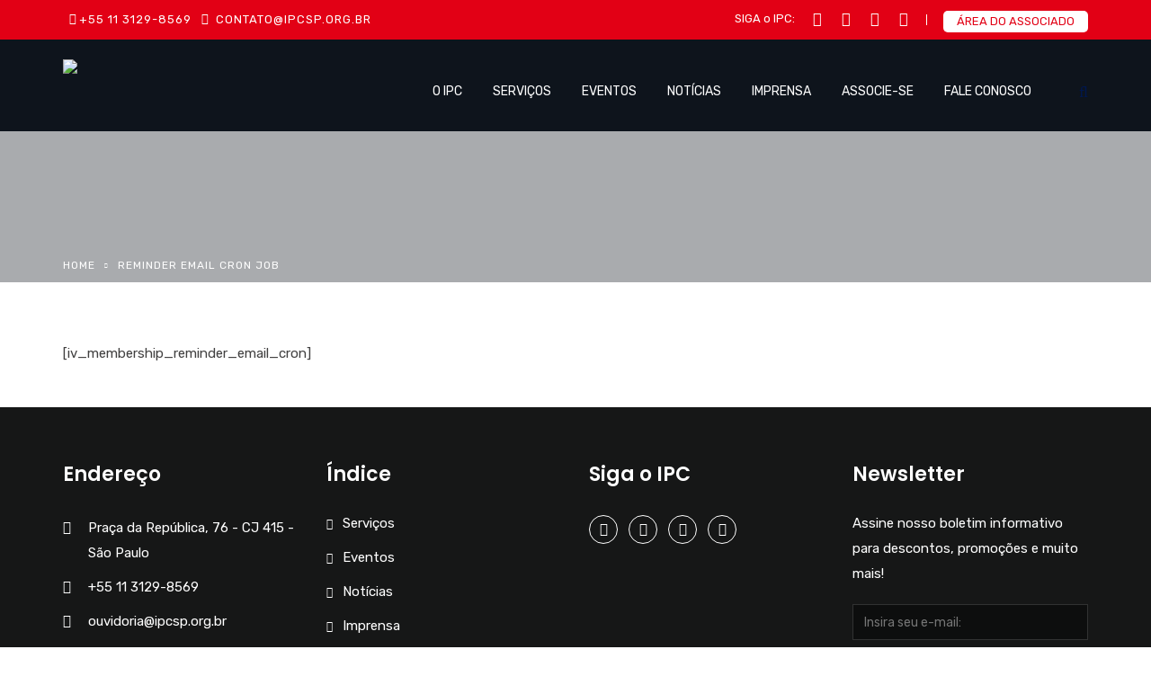

--- FILE ---
content_type: text/css
request_url: https://ipcsp.org.br/wp-content/plugins/pie-register-premium/assets/css/front.css?ver=2.0
body_size: 11224
content:
body .pieregWrapper li, body .pieregWrapper ul, body .pieregWrapper img, body .pieregWrapper div, body .pieregWrapper a, body .pieregWrapper p, body .pieregWrapper input, body .pieregWrapper textarea, body .pieregWrapper label, body .pieregWrapper span, body .pieregWrapper h2, body .pieregWrapper h1, body .piereg_container li, body .piereg_container ul, body .piereg_container img, body .piereg_container div, body .piereg_container a, body .piereg_container p, body .piereg_container input, body .piereg_container label, body .piereg_container span, body .piereg_container h2, body .piereg_container h1, body .linkStyle1{padding-left:0px;padding-right:0px;padding-top:0px;padding-bottom:0px;visibility:visible;width:auto;height:auto;margin-left:0px;margin-right:0px;margin-top:0px;margin-bottom:0px;text-decoration:none;text-shadow:none;font-style:normal;font-weight:normal;list-style:none;box-sizing:border-box;opacity:1;border:none;background:none;box-shadow:none;float:none;max-height:none;min-height:none;max-width:none;min-width:none;}
body .pieregWrapper p{padding:0px 10px;}
 body .pieregWrapper li::before{display:none !important;}
 body .pieregWrapper::before *{display:none !important;}
 body .pieregWrapper li::before{display:none !important;}
 body .pieregWrapper ul::before{display:none !important;}
 body .pieregWrapper img::before{display:none !important;}
 body .pieregWrapper div::before{display:none !important;}
 body .pieregWrapper a::before{display:none !important;}
 body .pieregWrapper p::before{display:none !important;}
 body .pieregWrapper input::before{display:none !important;}
 body .pieregWrapper label::before{display:none !important;}
 body .pieregWrapper span::before{display:none !important;}
 body .pieregWrapper h2::before{display:none !important;}
 body .pieregWrapper h1::before{display:none !important;}
 body .piereg_container *::before{display:none !important;}
 body .piereg_container li::before{display:none !important;}
 body .piereg_container ul::before{display:none !important;}
 body .piereg_container img::before{display:none !important;}
 body .piereg_container div::before{display:none !important;}
 body .piereg_container a::before{display:none !important;}
 body .piereg_container p::before{display:none !important;}
 body .piereg_container input::before{display:none !important;}
 body .piereg_container label::before{display:none !important;}
 body .piereg_container span::before{display:none !important;}
 body .piereg_container h2::before{display:none !important;}
 body .piereg_container h1::before{display:none !important;}
 body.pieregister_preview_page::before{background-color:none;box-shadow :none;content:"";display:inline;left:0;min-height:auto;position:static;top:0;z-index:0;}
body .pieregWrapper strong, body .pieregWrapper strong *{font-weight:bold;}
body .pieregWrapper em, body .pieregWrapper em span, body .pieregWrapper var, body .pieregWrapper var span{font-style:italic;}
.aligncenter{text-align:center;}
#piereg_login{display:inline-block;}
.widget #piereg_login{width:100%;}
#piereg_login form#piereg_resetpassform{margin:auto;width:300px;}
#piereg_login form#piereg_resetpassform p{float:left;margin:16px 0 0;width:100%;}
#piereg_login form#piereg_resetpassform p label{float:left;margin:10px 0px 4px 0px;width:100%;}
.piereg_login_container .piereg_login_wrapper .piereg_resetpassform label{width:30%;display:inline-block;}
.piereg_login_container .piereg_login_wrapper .piereg_resetpassform p{padding:10px 0;}
#piereg_login form#piereg_loginform .input, #login form#piereg_lostpasswordform .input{border-radius:3px;border:1px solid #d5d5d5;height:32px;padding:0px 5px 0px 5px;margin-top:0px;margin-bottom:0;width:78%;float:left;color:#848484;}
.widget #piereg_login form#piereg_loginform .input, .widget #login form#piereg_lostpasswordform .input{border-radius:3px;border:1px solid #d5d5d5;padding:0px 5px 0px 5px;margin-top:0px;margin-bottom:0;width:100%;display:block;float:none;color:#848484;}
#piereg_login form#piereg_lostpasswordform .piereg_recaptcha_widget_div{padding-top:10px;float:left;width:100%;}
.piereg_recaptcha_widget_div > div > div, .piereg_recaptcha_widget_div > div > div > iframe{max-width:100%;}
form.piereg_loginform .piereg_recaptcha_widget_div{padding-bottom:10px;padding-top:10px;}
.widget #piereg_login form#piereg_loginform{margin:auto;width:100%;}
#piereg_login form#piereg_loginform p{float:left;margin:16px 0 0;width:100%;}
#piereg_login form#piereg_loginform p label{float:left;margin:10px 0 3px 0;min-width:100px;}
.pieregWrapper #pie_register .piereg_payment_selection{background:#F4F4F4;border:1px solid rgb(214, 214, 214);clear:both;display:inline-block;padding:5px 10px;width:100%;}
body .pieregWrapper #pie_register .fields .fieldset .piereg_payment_selection input[type="radio"]{margin-top:18px;}
body .pieregWrapper #pie_register .fields .fieldset .piereg_payment_selection label img{max-width:240px;cursor:pointer;}
.widget #piereg_login form#piereg_lostpasswordform{margin:auto;width:auto;}
.widget .pieregForgotPassword .forgot_pass_links{text-align:center;}
#piereg_login form#piereg_lostpasswordform p{float:left;margin:16px 0 0;width:100%;}
#piereg_login form#piereg_lostpasswordform p label{float:left;margin:0 0 10px;min-width:100px;width:100%;font-size:16px;color:#848484;line-height:normal;word-break:break-word;font-weight:normal;}
.widget .pieregForgotPassword label{float:none;width:100%;}
.piereg_edit_profile_link{float:right;margin-top:-47px;background:url(../images/edit_profile.png) no-repeat right 2px;text-decoration:none;width:15px;height:18px;}
.piereg_main_wrapper{width:960px;margin:auto;padding:15px 20px;background:#ffffff;overflow:hidden;}
.piereg_form_wrapper{width:700px;}
#piereg_pie_form_heading{font-size:1.285714286rem;line-height:1.6;font-family:"Open Sans", Helvetica, Arial, sans-serif;color:#444444;}
#piereg_pie_form_desc{font-family:"Open Sans", Helvetica, Arial, sans-serif;color:#444;font-size:14px;}
.pieregWrapper ul{padding:0;list-style:none;width:100%;margin:10px 0;}
.pieregWrapper .fields .fieldset{padding:8px 10px;overflow:hidden;}
.pieregWrapper .fields .fieldset .fieldset_child{padding:10px 0;}
.widget #pie_register .fields .fieldset{float:none;margin-left:0;padding:0;width:97%;}
.pieregWrapper #pie_register .fields .legend_txt{text-align:center;clear:both;}
.pieregWrapper #pie_register .fields .fieldset .input_fields.piereg_recaptcha_reg_div{border:none;padding:0px;}
.widget #pie_register .fields .legend_txt{bottom:0;float:none;left:0;position:relative;}
.pieregWrapper #pie_register .fields .fieldset.error{border:#c84040 1px solid;border-left:#c84040 4px solid;}
.pieregWrapper #pie_register .fields .legend.error{color:#c84040;padding:5px;text-align:center;padding-top:0;padding-bottom:0;line-height:normal;position:static;display:inline-block;margin:auto;width:auto;}
.pieregWrapper #pie_register #piereg_pie_form_desc{margin-top:9px;}
.pieregWrapper #pie_register .fields2{width:91.9%;padding:2% 4% 8px 4%;border:1px solid #ffffff;float:left;margin-bottom:2px;font-family:arial;color:#66696b;font-size:14px;position:relative;margin-top:9px;}
.pieregWrapper #pie_register .fields2 .label_position{float:left;line-height:43px;margin-right:10px;}
.pieregWrapper #pie_register .fields2 .fields_position{float:right;width:81%;}
.pieregWrapper #pie_register .fields2 label{font-size:18px;color:#2d2f30;float:left;width:100%;text-transform:capitalize;}
.pieregWrapper #pie_register .fields2 .input_fields{width:262px;border-radius:3px;border:1px solid #d5d5d5;height:32px;padding:0px 5px 0px 5px;margin-top:7px;margin-bottom:10px;}
.pieregWrapper #pie_register .fields .pie_list{float:left;width:100%;position:relative;margin-left:0;}
 .pieregWrapper #pie_register .fields .pie_list:nth-child(2){margin-left:0;}
.widget #pie_register .fields .pie_list{float:right;width:87%;position:relative;}
.widget .pie_list .input_fields{float:left !important;width:48% !important;}
.pieregWrapper #pie_register .fields .pie_list img{position:absolute;top:0%;right:0%;cursor:pointer;}
.pieregWrapper #pie_register .fields .pie_list input.input_fields{margin-bottom:10px;float:left;margin-right:0.8%;}
.pieregWrapper #pie_register .fields{width:100%;padding:0% 0% 0px 0%;font-family:arial;color:#262626;font-size:14px;position:relative;margin-top:9px;margin-bottom:8px;clear:both;overflow:hidden;list-style:none;}
.pieregWrapper #pie_register .fields:last-child{margin-bottom:0px;}
.pieregWrapper #pie_register .fields #piereg_pie_form_heading{font-size:24px;font-weight:bold;color:#262626;}
.pieregWrapper #pie_register .fields .submit_field{width:22%;height:33px;float:right;padding:16px 12px 8px 12px;margin-right:33px;margin-top:-9px;position:relative;}
.pieregWrapper #pie_register .fields .submit_field .submit_btn{float:right;background:#464646;color:#ffffff;border:0;cursor:pointer;width:74px;height:26px;}
.pieregWrapper #pie_register .fields .label_position{float:left;line-height:43px;margin-right:10px;}
.pieregWrapper #pie_register .fields .fields_position{float:right;width:81%;}
.pieregWrapper #pie_register .fields label{font-size:16px;color:#848484;line-height:normal;width:30%;float:left;word-break:break-word;font-weight:normal;}
.pieregWrapper #pie_register .piereg-wrap-terms label{width:100%;}
.pieregWrapper #pie_register .piereg-wrap-terms input[type="checkbox"]{margin:0 5px 0 0;}
.widget #pie_register .fields label{float:none;display:block;margin:0 0 10px;width:auto;}
.pieregWrapper #pie_register .fields .submit_field .edit_btn{left:-15px;top:13px;}
.pieregWrapper #pie_register .fields .input_fields, .pieregWrapper #piereg_login .input_fields, .piereg_login_container .piereg_login_wrapper .piereg_resetpassform .input_fields{border-radius:3px;border:1px solid #d5d5d5;padding:5px 8px;margin-top:0px;margin-bottom:0;width:70%;display:inline-block;color:#848484;box-sizing:border-box;line-height:24px;font-size:14px;}
.piereg_login_container .piereg_login_wrapper .piereg_loginform .input_fields{width:50%;border-radius:3px;border:1px solid #d5d5d5;padding:2px 5px;margin-top:0px;margin-bottom:0;display:inline-block;color:#848484;box-sizing:border-box;margin-bottom:10px;line-height:18px;font-size:13px;}
.piereg_login_container .piereg_login_wrapper .piereg_loginform .piereg_math_captcha_input, .piereg_login_container .piereg_login_wrapper .piereg_resetpassform .piereg_math_captcha_input, .pieregForgotPassword #piereg_forgotpassword .piereg_math_captcha_input{width:calc( 100% - 105px );border-radius:3px;border:1px solid #d5d5d5;padding:5px 8px;margin-top:0px;margin-bottom:0;display:inline-block;color:#848484;box-sizing:border-box;margin-bottom:10px;line-height:24px;}
.piereg_login_container .piereg_login_wrapper .piereg_loginform .prMathCaptcha{width:calc( 70% - 10px );}
.pieregWrapper #pie_register .fields .pie_captcha_err{border:none;color:#C00;}
.piereg_login_container .piereg_login_wrapper .piereg_loginform p#nav, .piereg_login_container .piereg_login_wrapper .piereg_resetpassform p.nav{text-align:center;font-size:16px;font-family:arial;width:70%;display:block;margin:0 0 0 auto;}
.piereg_login_container .piereg_login_wrapper .piereg_loginform .forgetmenot{width:70%;display:block;margin:0px 0px 10px auto;}
.widget #pie_register .fields .input_fields{float:none;display:block;margin:5px 0;width:100%;}
.pieregWrapper #pie_register .fields .radio_wrap{float:none;width:62%;margin-top:0px;display:inline-block;}
.widget #pie_register .fields .radio_wrap{float:none;width:100%;margin-top:0px;display:inline-flex;}
.pieregWrapper #pie_register .fields .radio_wrap label{font-size:15px;float:left;width:auto;margin-right:20px;}
.pieregWrapper #pie_register .fields .radio_wrap .radio_fields{width:12px;float:left;margin-right:5px;vertical-align:middle;margin-top:6px;}
.pieregWrapper #pie_register .fields .radio_wrap .radio_container{position:relative;float:left !important;}
 .pieregWrapper #pie_register .fields .radio_wrap .radio_container [type="checkbox"]:checked, .pieregWrapper #pie_register .fields .radio_wrap .radio_container [type="checkbox"]:not(:checked){position:absolute;left:0;opacity:0;z-index:9999;width:100%;}
 .pieregWrapper #pie_register .fields .radio_wrap .radio_container [type="checkbox"]:checked + label, .pieregWrapper #pie_register .fields .radio_wrap .radio_container [type="checkbox"]:not(:checked) + label{position:relative;padding-left:28px;cursor:pointer;line-height:20px;display:inline-block;color:#848484;}
 .pieregWrapper #pie_register .fields .radio_wrap .radio_container [type="checkbox"]:checked + label:before, .pieregWrapper #pie_register .fields .radio_wrap .radio_container [type="checkbox"]:not(:checked) + label:before{content:'';position:absolute;left:0;top:0;width:18px;height:18px;border:1px solid #848484;background:#fff;display:block !important;}
 .pieregWrapper #pie_register .fields .radio_wrap .radio_container [type="checkbox"]:checked + label:after, .pieregWrapper #pie_register .fields .radio_wrap .radio_container [type="checkbox"]:not(:checked) + label:after{content:'';width:12px;height:12px;background-image:url(images/checkmark.png);background-size:12px 12px;position:absolute;top:3px;left:3px;-webkit-transition:all 0.2s ease;transition:all 0.2s ease;}
 .pieregWrapper #pie_register .fields .radio_wrap .radio_container [type="checkbox"]:not(:checked) + label:after{opacity:0;-webkit-transform:scale(0);transform:scale(0);}
.pieregWrapper #pie_register .fields .radio_wrap .radio_container [type="checkbox"]:checked + label:after{opacity:1;-webkit-transform:scale(1);transform:scale(1);}
 .pieregWrapper #pie_register .fields .radio_wrap .radio_container [type="radio"]:checked, .pieregWrapper #pie_register .fields .radio_wrap .radio_container [type="radio"]:not(:checked){position:absolute;left:0;opacity:0;z-index:9999;width:100%;}
 .pieregWrapper #pie_register .fields .radio_wrap .radio_container [type="radio"]:checked + label, .pieregWrapper #pie_register .fields .radio_wrap .radio_container [type="radio"]:not(:checked) + label{position:relative;padding-left:28px;cursor:pointer;line-height:20px;display:inline-block;color:#848484;}
 .pieregWrapper #pie_register .fields .radio_wrap .radio_container [type="radio"]:checked + label:before, .pieregWrapper #pie_register .fields .radio_wrap .radio_container [type="radio"]:not(:checked) + label:before{content:'';position:absolute;left:0;top:0;width:18px;height:18px;border-radius:50%;border:1px solid #848484;background:#fff;display:block !important;}
 .pieregWrapper #pie_register .fields .radio_wrap .radio_container [type="radio"]:checked + label:after, .pieregWrapper #pie_register .fields .radio_wrap .radio_container [type="radio"]:not(:checked) + label:after{content:'';width:10px;height:10px;background:#848484;position:absolute;border-radius:50%;top:4px;left:4px;-webkit-transition:all 0.2s ease;transition:all 0.2s ease;}
 .pieregWrapper #pie_register .fields .radio_wrap .radio_container [type="radio"]:not(:checked) + label:after{opacity:0;-webkit-transform:scale(0);transform:scale(0);}
.pieregWrapper #pie_register .fields .radio_wrap .radio_container [type="radio"]:checked + label:after{opacity:1;-webkit-transform:scale(1);transform:scale(1);}
.pieregWrapper #pie_register .fields .radio_fields{float:left;}
.pieregWrapper #pie_register .fields input[type="checkbox"].input_fields, .pieregWrapper #pie_register .fields input[type="radio"].input_fields{width:auto;}
.pieregWrapper #pie_register .fields select{width:70%;border-radius:3px;border:1px solid #d5d5d5;margin-top:0px;margin-bottom:0px;color:#848484;height:auto;font-size:13px;}
.pieregWrapper #pie_register .fields textarea{border-radius:3px;border:1px solid #d5d5d5;padding:5px 5px 5px 5px;margin-top:0px;margin-bottom:10px;resize:none;font-family:arial;color:#848484;width:70%;display:inline-block;float:none;}
.widget #pie_register .fields textarea{width:100%;}
.pieregWrapper #pie_register .fields .date_format_field img{vertical-align:middle;width:24px;}
.pieregWrapper #pie_register .fields .hasDatepicker{width:100% !important;margin-right:3px;}
.pieregWrapper #pie_register .fields.label_top .hasDatepicker{width:96% !important;margin-right:3px;}
.pieregWrapper #pie_register .fields.label_top .prMathCaptcha input[type="text"]{width:calc( 96% - 100px ) !important;}
.pieregWrapper #pie_register .fields.label_top .pie_wrap_buttons{width:96% !important;}
.pieregWrapper #pie_register .fields .inner_fields{float:left;margin-right:0px;width:50%;}
.pieregWrapper #pie_register .fields .inner_fields label{width:auto;float:left;display:block;width:20%;}
.pieregWrapper #pie_register .fields .piereg_time{display:inline-block;width:70%;}
.widget #pie_register .fields .piereg_time{width:100%;}
.pieregWrapper #pie_register .fields .piereg_time .input_fields{width:98%;}
.pieregWrapper #pie_register .fields .piereg_time .colon{float:left;line-height:21px;margin-right:1%;margin-left:1%;}
.pieregWrapper #pie_register .fields .piereg_time .time_fields{float:left;width:31%;margin-right:1%;}
.pieregWrapper #pie_register .fields .piereg_time.date_format_field .time_fields{width:31%;margin-right:3.5%;}
.pieregWrapper #pie_register .fields .piereg_time.date_format_field .time_fields:last-child{margin-right:0;margin-left:0;}
.pieregWrapper #pie_register .fields .piereg_time .time_fields:last-child{margin-right:0;margin-left:2%;}
.pieregWrapper #pie_register .fields .piereg_time .time_fields .input_fields{width:100%;margin-bottom:3px;float:left;height:auto;margin-right:0%;}
.pieregWrapper #pie_register .fields .piereg_time .time_fields select.input_fields{width:100%;height:36px;text-indent:2px;width:100%;margin-top:0px;padding:0;border-radius:3px;border:1px solid #d5d5d5;font-size:13px;}
.pieregWrapper #pie_register .fields .piereg_time .time_fields label{font-size:14px;width:auto;float:none;display:block;clear:both;}
.pieregWrapper #pie_register .fields .piereg_time .time_fields:first-child select{margin-left:0;}
.pieregWrapper #pie_register .fields .piereg_time .time_fields select{height:36px;text-indent:2px;width:100%;margin-top:0px;padding:0;border-radius:3px;border:1px solid #d5d5d5;font-size:13px;}
.widget #pie_register .fields select{margin-top:5px !important;}
.pieregWrapper #pie_register .fields .address_main{display:inline-block;width:70%;}
.widget #pie_register .fields .address_main{display:block;width:100%;float:none;}
.pieregWrapper #pie_register .fields .address{float:right;width:100%;margin-right:0;margin-bottom:15px;}
.widget #pie_register .fields .address{width:100%;float:none;}
.pieregWrapper #pie_register .fields .address label{/* font-size:14px; */width:100%;}
.pieregWrapper #pie_register .fields .address .input_fields{width:100%;}
.pieregWrapper #pie_register .fields .address2{float:left;width:49%;}
 .pieregWrapper #pie_register .fields .address2:nth-child(odd){margin-right:2%;margin-bottom: 15px;}
 li.fields.pageFields_1.piereg_li_9 > .fieldset {
    margin-bottom: 0!important;
    padding-bottom: 0!important;
}
.pieregWrapper #pie_register .fields .address2 .input_fields{width:100%;}
.pieregWrapper #pie_register .fields .address2 select{width:100%;margin-top:0px;padding:0;}
.pieregWrapper #pie_register .fields input[type="submit"], .pieregWrapper #pie_register .fields input[type="reset"]{float:right;}
.pieregWrapper #pie_register .fields .piereg_cancel_profile_edit_btn{float:right;margin-left:10px;}
.pieregWrapper #pie_register .fields.label_top .piereg_cancel_profile_edit_btn{width:100%;}
#piereg_recaptcha_area{float:left;}
.piereg_container .piereg_login_error, .pieregForgotPassword.pieregWrapper .piereg_login_error{margin:0 0 0px 0px;padding:12px;border-width:1px;border-style:solid;color:#ffffff;background:url('../images/err_msg.png') no-repeat 20px 18px rgb(217, 83, 79);border-color:rgb(212, 63, 58);padding-left:40px;margin:0 0 10px;text-align:left;clear:both;}
.piereg_container .piereg_login_error a, .pieregForgotPassword.pieregWrapper .piereg_login_error a{color:#337ab7;}
body .pieregWrapper .piereg_message{margin:0 0 0px 0px;padding:12px 10px 12px 50px;border-width:1px;border-style:solid;background:url('../images/success_msg.png') no-repeat 20px center rgb(92, 184, 92);border-color:rgb(76, 174, 76);padding-left:44px;color:#ffffff;margin:0 0 10px;clear:both;}
body .pieregWrapper .piereg_warning{margin:0px 0px 0px 0px;padding:12px 10px 12px 50px;border-width:1px;border-style:solid;background:url('../images/warning_msg.png') no-repeat 20px 14px rgb(240, 173, 78);border-color:rgb(238, 162, 54);padding-left:44px;color:#ffffff;}
body .pieregWrapper .piereg_warning.fp_desc{padding-left:10px;background:#EFAC50;}
.piereg_progressbar.ui-progressbar{height:2em;text-align:left;overflow:hidden;transition:all 500ms;-moz-transition:all 500ms;-o-transition:all 500ms;-webkit-transition:all 500ms;}
.piereg_progressbar.ui-progressbar .ui-progressbar-value{margin:-1px;height:100%;}
.piereg_progressbar.ui-progressbar .ui-progressbar-overlay{background:url("images/animated-overlay.gif");height:100%;filter:alpha(opacity=25);opacity:0.25;}
.piereg_progressbar.ui-progressbar-indeterminate .ui-progressbar-value{background-image:none;}
.pieregWrapper .ui-widget-header{border:1px solid #aaaaaa;background:#cccccc url(images/ui-bg_highlight-soft_75_cccccc_1x100.png) 50% 50% repeat-x;color:#222222;font-weight:bold;}
.pieregWrapper .ui-widget-header a{color:#222222;}
.pieregWrapper .ui-corner-all, .pieregWrapper .ui-corner-top, .pieregWrapper .ui-corner-right, .pieregWrapper .ui-corner-tr{border-top-right-radius:4px;}
.pieregWrapper .ui-widget-content{border:1px solid #aaaaaa;background:#ffffff url(images/ui-bg_flat_75_ffffff_40x100.png) 50% 50% repeat-x;color:#222222;}
.pieregWrapper #pie_register .label_top label{width:100%;line-height:24px;}
.pieregWrapper #pie_register .label_top span{color:#848484;}
.pieregWrapper #pie_register .label_top .input_fields{width:96%;}
.pieregWrapper #pie_register .label_top .time{width:97.3%;}
.pieregWrapper #pie_register .label_top textarea{width:96%;}
.pieregWrapper #pie_register .label_top .address_main{float:left;width:98%;}
.pieregWrapper #pie_register .label_top #recaptcha_widget_div{float:left;}
.pieregWrapper #recaptcha_widget_div{float:left;margin-bottom:10px;width:100%;}
.pieregWrapper .fields .fieldset #recaptcha_widget_div{width:auto;}
.pieregWrapper #pie_register .label_top .address{float:left;width:98%;}
.pieregWrapper #pie_register .label_top .address2{width:49%;}
.pieregWrapper #pie_register .label_top .address2 .input_fields{width:100%;}
.pieregWrapper #pie_register .label_top .address2 select{margin-bottom:0;width:100%;}
.pieregWrapper #pie_register .label_top .pie_list{float:left;width:98%;}
.pieregWrapper #pie_register .label_top .pie_list img{position:absolute;top:-21px;left:30px;}
.pieregWrapper #pie_register .label_top select{width:97.9%;}
.pieregWrapper #pie_register .label_top .radio_wrap label{margin-right:10px;}
.pieregWrapper #pie_register li.fields .wdth-lft{width:63%!important;float:left;}
.pieregWrapper #pie_register li.fields .mrgn-lft{margin-left:29%;}
.pieregWrapper #pie_register li.fields .sectionBreak{width:100% !important;float:none;border:1px solid #aaaaaa;margin-top:20px;display:inline-block;}
.pieregWrapper #pie_register li.fields .desc{font-size:10px;float:right;width:70%;font-family:arial;color:#848484;font-size:11px;line-height:normal;margin:4px 0 0;}
.pieregWrapper #pie_register li.label_top .desc{float:left;width:100%;}
.pieregWrapper #pie_register li.fields .pieregister_payment_option #show_payment_method_image{width:71%;margin:4px 0 0;float:right;}
.pieregWrapper #pie_widget_regiser_form li.fields .pieregister_payment_option #show_payment_method_image{float:left;}
.pie_profile#pie_register{border-collapse:collapse;border:none;}
.pie_profile#pie_register .fields{border:none;width:79%;margin:0;float:none;vertical-align:middle;padding:2% 0%;word-wrap:break-word;word-break:break-all;}
.pieregWrapper #pie_register .piereg_custom_list{margin-bottom:0;}
.pie_profile#pie_register .fields2{border:none;margin:0;width:30%;float:none;vertical-align:middle;padding:2% 0%;}
 .pie_profile#pie_register tr:not(:last-child){border-bottom:1px solid #e4e4e4;}
.pie_profile#pie_register .fields2 label{color:#616161;font-size:13px;font-weight:bold;padding:0% 10%;width:80%;text-transform:inherit;line-height:21px;height:auto;float:left;}
.pie_profile#pie_register .fields span, .pie_profile#pie_register .fields a{padding:0% 2%;line-height:35px;float:left;font-size:12px;color:#848484;width:80%;background:#ffffff;line-height:21px;}
pie_profile#pie_register .fields span, .pie_profile#pie_register .fields a.uploaded_file{width:auto;}
.pie_profile#pie_register .fields span ol{margin:0;list-style:none;}
.pie_profile#pie_register .fields span ol li{float:left;color:#797979;background:#e4f0fa;margin:3px 3px;padding:4px 10px;}
.pie_profile#pie_register .fields span ol li:first-child{margin-left:0;}
.preview_page{background:#cccccc;}
#password_meter{overflow:hidden;}
.pieregWrapper #pie_register .label_top #password_meter{width:100%;}
#passwordDescription{float:left;margin-top:10px;width:100%;font-family:arial;font-size:14px;color:#848484;}
.piereg_strength0, .strength0{width:60%;background:#cccccc;}
.strength1{width:14%;background:#ff0000;}
.strength2{width:28%;background:#ff5f5f;}
.strength3{width:42%;background:#56e500;}
.strength4{width:50%;background:#4dcd00;}
.strength5{background:#399800;width:60%;}
.widget .piereg_strength0, .widget .strength0{width:100%;background:#cccccc;}
.widget .strength1{width:20%;background:#ff0000;}
.widget .strength2{width:40%;background:#ff5f5f;}
.widget .strength3{width:60%;background:#56e500;}
.widget .strength4{width:80%;background:#4dcd00;}
.widget .strength5{background:#399800;width:100%;}
/*----------------------------------*/
 .pieregWrapper .ui-helper-hidden{display:none;}
.pieregWrapper .ui-helper-hidden-accessible{position:absolute;left:-99999999px;}
.pieregWrapper .ui-helper-reset{margin:0;padding:0;border:0;outline:0;line-height:1.3;text-decoration:none;font-size:100%;list-style:none;}
.pieregWrapper .ui-helper-clearfix:after{content:".";display:block;height:0;clear:both;visibility:hidden;}
.pieregWrapper .ui-helper-clearfix{display:inline-block;}
/* required comment for clearfix to work in Opera \*/
/** html .ui-helper-clearfix{   height:1%;}
*/
 .pieregWrapper .ui-helper-clearfix{display:block;}
/* end clearfix */
 .pieregWrapper .ui-helper-zfix{width:100%;height:100%;top:0;left:0;position:absolute;opacity:0;filter:Alpha(Opacity=0);}
/* Interaction Cues ----------------------------------*/
 .pieregWrapper .ui-state-disabled{cursor:default !important;}
/* Icons ----------------------------------*/
/* states and images */
 .pieregWrapper .ui-icon{display:block;text-indent:-99999px;overflow:hidden;background-repeat:no-repeat;}
/* Misc visuals ----------------------------------*/
/* Overlays */
 .pieregWrapper .ui-widget-overlay{position:absolute;top:0;left:0;width:100%;height:100%;}
/*----------------------------------*/
 .pieregWrapper .ui-widget{font-family:Verdana, Arial, sans-serif;font-size:1.1em;}
.pieregWrapper .ui-widget .ui-widget{font-size:1em;}
.pieregWrapper .ui-widget input, .pieregWrapper .ui-widget select, .pieregWrapper .ui-widget textarea, .pieregWrapper .ui-widget button{font-family:Verdana, Arial, sans-serif;font-size:1em;}
.pieregWrapper .ui-widget-content{border:1px solid #aaaaaa;background:#ffffff url(images/ui-bg_flat_75_ffffff_40x100.png) 50% 50% repeat-x;color:#222222;}
.pieregWrapper .ui-widget-content a{color:#222222;}
.pieregWrapper .ui-widget-header{border:1px solid #aaaaaa;background:#cccccc url(images/ui-bg_highlight-soft_75_cccccc_1x100.png) 50% 50% repeat-x;color:#222222;font-weight:bold;}
.pieregWrapper .ui-widget-header a{color:#222222;}
/* Interaction states ----------------------------------*/
 .pieregWrapper .ui-state-default, .pieregWrapper .ui-widget-content .ui-state-default, .pieregWrapper .ui-widget-header .ui-state-default{border:1px solid #d3d3d3;background:#e6e6e6 url(images/ui-bg_glass_75_e6e6e6_1x400.png) 50% 50% repeat-x;font-weight:normal;color:#555555;}
.pieregWrapper .ui-state-default a, .pieregWrapper .ui-state-default a:link, .pieregWrapper .ui-state-default a:visited{color:#555555;text-decoration:none;}
.pieregWrapper .ui-state-hover, .pieregWrapper .ui-widget-content .ui-state-hover, .pieregWrapper .ui-widget-header .ui-state-hover, .pieregWrapper .ui-state-focus, .pieregWrapper .ui-widget-content .ui-state-focus, .pieregWrapper .ui-widget-header .ui-state-focus{border:1px solid #999999;background:#dadada url(images/ui-bg_glass_75_dadada_1x400.png) 50% 50% repeat-x;font-weight:normal;color:#212121;}
.pieregWrapper .ui-state-hover a, .pieregWrapper .ui-state-hover a:hover{color:#212121;text-decoration:none;}
.pieregWrapper .ui-state-active, .pieregWrapper .ui-widget-content .ui-state-active, .pieregWrapper .ui-widget-header .ui-state-active{border:1px solid #aaaaaa;background:#ffffff url(images/ui-bg_glass_65_ffffff_1x400.png) 50% 50% repeat-x;font-weight:normal;color:#212121;}
.pieregWrapper .ui-state-active a, .pieregWrapper .ui-state-active a:link, .pieregWrapper .ui-state-active a:visited{color:#212121;text-decoration:none;}
.pieregWrapper .ui-widget :active{outline:none;}
/* Interaction Cues ----------------------------------*/
 .pieregWrapper .ui-state-highlight, .pieregWrapper .ui-widget-content .ui-state-highlight, .pieregWrapper .ui-widget-header .ui-state-highlight{border:1px solid #fcefa1;background:#fbf9ee url(images/ui-bg_glass_55_fbf9ee_1x400.png) 50% 50% repeat-x;color:#363636;}
.pieregWrapper .ui-state-highlight a, .pieregWrapper .ui-widget-content .ui-state-highlight a, .pieregWrapper .ui-widget-header .ui-state-highlight a{color:#363636;}
.pieregWrapper .ui-state-error, .pieregWrapper .ui-widget-content .ui-state-error, .pieregWrapper .ui-widget-header .ui-state-error{border:1px solid #cd0a0a;background:#fef1ec url(images/ui-bg_glass_95_fef1ec_1x400.png) 50% 50% repeat-x;color:#cd0a0a;}
.pieregWrapper .ui-state-error a, .pieregWrapper .ui-widget-content .ui-state-error a, .pieregWrapper .ui-widget-header .ui-state-error a{color:#cd0a0a;}
.pieregWrapper .ui-state-error-text, .pieregWrapper .ui-widget-content .ui-state-error-text, .pieregWrapper .ui-widget-header .ui-state-error-text{color:#cd0a0a;}
.pieregWrapper .ui-priority-primary, .pieregWrapper .ui-widget-content .ui-priority-primary, .pieregWrapper .ui-widget-header .ui-priority-primary{font-weight:bold;}
.pieregWrapper .ui-priority-secondary, .pieregWrapper .ui-widget-content .ui-priority-secondary, .pieregWrapper .ui-widget-header .ui-priority-secondary{opacity:.7;filter:Alpha(Opacity=70);font-weight:normal;}
.pieregWrapper .ui-state-disabled, .pieregWrapper .ui-widget-content .ui-state-disabled, .pieregWrapper .ui-widget-header .ui-state-disabled{opacity:.35;filter:Alpha(Opacity=35);background-image:none;}
/* Icons ----------------------------------*/
/* states and images */
 .pieregWrapper .ui-icon{width:16px;height:16px;background-image:url(images/ui-icons_222222_256x240.png);}
.pieregWrapper .ui-widget-content .ui-icon{background-image:url(images/ui-icons_222222_256x240.png);}
.pieregWrapper .ui-widget-header .ui-icon{background-image:url(images/ui-icons_222222_256x240.png);}
.pieregWrapper .ui-state-default .ui-icon{background-image:url(images/ui-icons_888888_256x240.png);}
.pieregWrapper .ui-state-hover .ui-icon, .pieregWrapper .ui-state-focus .ui-icon{background-image:url(images/ui-icons_454545_256x240.png);}
.pieregWrapper .ui-state-active .ui-icon{background-image:url(images/ui-icons_454545_256x240.png);}
.pieregWrapper .ui-state-highlight .ui-icon{background-image:url(images/ui-icons_2e83ff_256x240.png);}
.pieregWrapper .ui-state-error .ui-icon, .pieregWrapper .ui-state-error-text .ui-icon{background-image:url(images/ui-icons_cd0a0a_256x240.png);}
/* positioning */
 .pieregWrapper .ui-icon-carat-1-n{background-position:0 0;}
.pieregWrapper .ui-icon-carat-1-ne{background-position:-16px 0;}
.pieregWrapper .ui-icon-carat-1-e{background-position:-32px 0;}
.pieregWrapper .ui-icon-carat-1-se{background-position:-48px 0;}
.pieregWrapper .ui-icon-carat-1-s{background-position:-64px 0;}
.pieregWrapper .ui-icon-carat-1-sw{background-position:-80px 0;}
.pieregWrapper .ui-icon-carat-1-w{background-position:-96px 0;}
.pieregWrapper .ui-icon-carat-1-nw{background-position:-112px 0;}
.pieregWrapper .ui-icon-carat-2-n-s{background-position:-128px 0;}
.pieregWrapper .ui-icon-carat-2-e-w{background-position:-144px 0;}
.pieregWrapper .ui-icon-triangle-1-n{background-position:0 -16px;}
.pieregWrapper .ui-icon-triangle-1-ne{background-position:-16px -16px;}
.pieregWrapper .ui-icon-triangle-1-e{background-position:-32px -16px;}
.pieregWrapper .ui-icon-triangle-1-se{background-position:-48px -16px;}
.pieregWrapper .ui-icon-triangle-1-s{background-position:-64px -16px;}
.pieregWrapper .ui-icon-triangle-1-sw{background-position:-80px -16px;}
.pieregWrapper .ui-icon-triangle-1-w{background-position:-96px -16px;}
.pieregWrapper .ui-icon-triangle-1-nw{background-position:-112px -16px;}
.pieregWrapper .ui-icon-triangle-2-n-s{background-position:-128px -16px;}
.pieregWrapper .ui-icon-triangle-2-e-w{background-position:-144px -16px;}
.pieregWrapper .ui-icon-arrow-1-n{background-position:0 -32px;}
.pieregWrapper .ui-icon-arrow-1-ne{background-position:-16px -32px;}
.pieregWrapper .ui-icon-arrow-1-e{background-position:-32px -32px;}
.pieregWrapper .ui-icon-arrow-1-se{background-position:-48px -32px;}
.pieregWrapper .ui-icon-arrow-1-s{background-position:-64px -32px;}
.pieregWrapper .ui-icon-arrow-1-sw{background-position:-80px -32px;}
.pieregWrapper .ui-icon-arrow-1-w{background-position:-96px -32px;}
.pieregWrapper .ui-icon-arrow-1-nw{background-position:-112px -32px;}
.pieregWrapper .ui-icon-arrow-2-n-s{background-position:-128px -32px;}
.pieregWrapper .ui-icon-arrow-2-ne-sw{background-position:-144px -32px;}
.pieregWrapper .ui-icon-arrow-2-e-w{background-position:-160px -32px;}
.pieregWrapper .ui-icon-arrow-2-se-nw{background-position:-176px -32px;}
.pieregWrapper .ui-icon-arrowstop-1-n{background-position:-192px -32px;}
.pieregWrapper .ui-icon-arrowstop-1-e{background-position:-208px -32px;}
.pieregWrapper .ui-icon-arrowstop-1-s{background-position:-224px -32px;}
.pieregWrapper .ui-icon-arrowstop-1-w{background-position:-240px -32px;}
.pieregWrapper .ui-icon-arrowthick-1-n{background-position:0 -48px;}
.pieregWrapper .ui-icon-arrowthick-1-ne{background-position:-16px -48px;}
.pieregWrapper .ui-icon-arrowthick-1-e{background-position:-32px -48px;}
.pieregWrapper .ui-icon-arrowthick-1-se{background-position:-48px -48px;}
.pieregWrapper .ui-icon-arrowthick-1-s{background-position:-64px -48px;}
.pieregWrapper .ui-icon-arrowthick-1-sw{background-position:-80px -48px;}
.pieregWrapper .ui-icon-arrowthick-1-w{background-position:-96px -48px;}
.pieregWrapper .ui-icon-arrowthick-1-nw{background-position:-112px -48px;}
.pieregWrapper .ui-icon-arrowthick-2-n-s{background-position:-128px -48px;}
.pieregWrapper .ui-icon-arrowthick-2-ne-sw{background-position:-144px -48px;}
.pieregWrapper .ui-icon-arrowthick-2-e-w{background-position:-160px -48px;}
.pieregWrapper .ui-icon-arrowthick-2-se-nw{background-position:-176px -48px;}
.pieregWrapper .ui-icon-arrowthickstop-1-n{background-position:-192px -48px;}
.pieregWrapper .ui-icon-arrowthickstop-1-e{background-position:-208px -48px;}
.pieregWrapper .ui-icon-arrowthickstop-1-s{background-position:-224px -48px;}
.pieregWrapper .ui-icon-arrowthickstop-1-w{background-position:-240px -48px;}
.pieregWrapper .ui-icon-arrowreturnthick-1-w{background-position:0 -64px;}
.pieregWrapper .ui-icon-arrowreturnthick-1-n{background-position:-16px -64px;}
.pieregWrapper .ui-icon-arrowreturnthick-1-e{background-position:-32px -64px;}
.pieregWrapper .ui-icon-arrowreturnthick-1-s{background-position:-48px -64px;}
.pieregWrapper .ui-icon-arrowreturn-1-w{background-position:-64px -64px;}
.pieregWrapper .ui-icon-arrowreturn-1-n{background-position:-80px -64px;}
.pieregWrapper .ui-icon-arrowreturn-1-e{background-position:-96px -64px;}
.pieregWrapper .ui-icon-arrowreturn-1-s{background-position:-112px -64px;}
.pieregWrapper .ui-icon-arrowrefresh-1-w{background-position:-128px -64px;}
.pieregWrapper .ui-icon-arrowrefresh-1-n{background-position:-144px -64px;}
.pieregWrapper .ui-icon-arrowrefresh-1-e{background-position:-160px -64px;}
.pieregWrapper .ui-icon-arrowrefresh-1-s{background-position:-176px -64px;}
.pieregWrapper .ui-icon-arrow-4{background-position:0 -80px;}
.pieregWrapper .ui-icon-arrow-4-diag{background-position:-16px -80px;}
.pieregWrapper .ui-icon-extlink{background-position:-32px -80px;}
.pieregWrapper .ui-icon-newwin{background-position:-48px -80px;}
.pieregWrapper .ui-icon-refresh{background-position:-64px -80px;}
.pieregWrapper .ui-icon-shuffle{background-position:-80px -80px;}
.pieregWrapper .ui-icon-transfer-e-w{background-position:-96px -80px;}
.pieregWrapper .ui-icon-transferthick-e-w{background-position:-112px -80px;}
.pieregWrapper .ui-icon-folder-collapsed{background-position:0 -96px;}
.pieregWrapper .ui-icon-folder-open{background-position:-16px -96px;}
.pieregWrapper .ui-icon-document{background-position:-32px -96px;}
.pieregWrapper .ui-icon-document-b{background-position:-48px -96px;}
.pieregWrapper .ui-icon-note{background-position:-64px -96px;}
.pieregWrapper .ui-icon-mail-closed{background-position:-80px -96px;}
.pieregWrapper .ui-icon-mail-open{background-position:-96px -96px;}
.pieregWrapper .ui-icon-suitcase{background-position:-112px -96px;}
.pieregWrapper .ui-icon-comment{background-position:-128px -96px;}
.pieregWrapper .ui-icon-person{background-position:-144px -96px;}
.pieregWrapper .ui-icon-print{background-position:-160px -96px;}
.pieregWrapper .ui-icon-trash{background-position:-176px -96px;}
.pieregWrapper .ui-icon-locked{background-position:-192px -96px;}
.pieregWrapper .ui-icon-unlocked{background-position:-208px -96px;}
.pieregWrapper .ui-icon-bookmark{background-position:-224px -96px;}
.pieregWrapper .ui-icon-tag{background-position:-240px -96px;}
.pieregWrapper .ui-icon-home{background-position:0 -112px;}
.pieregWrapper .ui-icon-flag{background-position:-16px -112px;}
.pieregWrapper .ui-icon-calendar{background-position:-32px -112px;}
.pieregWrapper .ui-icon-cart{background-position:-48px -112px;}
.pieregWrapper .ui-icon-pencil{background-position:-64px -112px;}
.pieregWrapper .ui-icon-clock{background-position:-80px -112px;}
.pieregWrapper .ui-icon-disk{background-position:-96px -112px;}
.pieregWrapper .ui-icon-calculator{background-position:-112px -112px;}
.pieregWrapper .ui-icon-zoomin{background-position:-128px -112px;}
.pieregWrapper .ui-icon-zoomout{background-position:-144px -112px;}
.pieregWrapper .ui-icon-search{background-position:-160px -112px;}
.pieregWrapper .ui-icon-wrench{background-position:-176px -112px;}
.pieregWrapper .ui-icon-gear{background-position:-192px -112px;}
.pieregWrapper .ui-icon-heart{background-position:-208px -112px;}
.pieregWrapper .ui-icon-star{background-position:-224px -112px;}
.pieregWrapper .ui-icon-link{background-position:-240px -112px;}
.pieregWrapper .ui-icon-cancel{background-position:0 -128px;}
.pieregWrapper .ui-icon-plus{background-position:-16px -128px;}
.pieregWrapper .ui-icon-plusthick{background-position:-32px -128px;}
.pieregWrapper .ui-icon-minus{background-position:-48px -128px;}
.pieregWrapper .ui-icon-minusthick{background-position:-64px -128px;}
.pieregWrapper .ui-icon-close{background-position:-80px -128px;}
.pieregWrapper .ui-icon-closethick{background-position:-96px -128px;}
.pieregWrapper .ui-icon-key{background-position:-112px -128px;}
.pieregWrapper .ui-icon-lightbulb{background-position:-128px -128px;}
.pieregWrapper .ui-icon-scissors{background-position:-144px -128px;}
.pieregWrapper .ui-icon-clipboard{background-position:-160px -128px;}
.pieregWrapper .ui-icon-copy{background-position:-176px -128px;}
.pieregWrapper .ui-icon-contact{background-position:-192px -128px;}
.pieregWrapper .ui-icon-image{background-position:-208px -128px;}
.pieregWrapper .ui-icon-video{background-position:-224px -128px;}
.pieregWrapper .ui-icon-script{background-position:-240px -128px;}
.pieregWrapper .ui-icon-alert{background-position:0 -144px;}
.pieregWrapper .ui-icon-info{background-position:-16px -144px;}
.pieregWrapper .ui-icon-notice{background-position:-32px -144px;}
.pieregWrapper .ui-icon-help{background-position:-48px -144px;}
.pieregWrapper .ui-icon-check{background-position:-64px -144px;}
.pieregWrapper .ui-icon-bullet{background-position:-80px -144px;}
.pieregWrapper .ui-icon-radio-off{background-position:-96px -144px;}
.pieregWrapper .ui-icon-radio-on{background-position:-112px -144px;}
.pieregWrapper .ui-icon-pin-w{background-position:-128px -144px;}
.pieregWrapper .ui-icon-pin-s{background-position:-144px -144px;}
.pieregWrapper .ui-icon-play{background-position:0 -160px;}
.pieregWrapper .ui-icon-pause{background-position:-16px -160px;}
.pieregWrapper .ui-icon-seek-next{background-position:-32px -160px;}
.pieregWrapper .ui-icon-seek-prev{background-position:-48px -160px;}
.pieregWrapper .ui-icon-seek-end{background-position:-64px -160px;}
.pieregWrapper .ui-icon-seek-start{background-position:-80px -160px;}
.pieregWrapper .ui-icon-seek-first{background-position:-80px -160px;}
.pieregWrapper .ui-icon-stop{background-position:-96px -160px;}
.pieregWrapper .ui-icon-eject{background-position:-112px -160px;}
.pieregWrapper .ui-icon-volume-off{background-position:-128px -160px;}
.pieregWrapper .ui-icon-volume-on{background-position:-144px -160px;}
.pieregWrapper .ui-icon-power{background-position:0 -176px;}
.pieregWrapper .ui-icon-signal-diag{background-position:-16px -176px;}
.pieregWrapper .ui-icon-signal{background-position:-32px -176px;}
.pieregWrapper .ui-icon-battery-0{background-position:-48px -176px;}
.pieregWrapper .ui-icon-battery-1{background-position:-64px -176px;}
.pieregWrapper .ui-icon-battery-2{background-position:-80px -176px;}
.pieregWrapper .ui-icon-battery-3{background-position:-96px -176px;}
.pieregWrapper .ui-icon-circle-plus{background-position:0 -192px;}
.pieregWrapper .ui-icon-circle-minus{background-position:-16px -192px;}
.pieregWrapper .ui-icon-circle-close{background-position:-32px -192px;}
.pieregWrapper .ui-icon-circle-triangle-e{background-position:-48px -192px;}
.pieregWrapper .ui-icon-circle-triangle-s{background-position:-64px -192px;}
.pieregWrapper .ui-icon-circle-triangle-w{background-position:-80px -192px;}
.pieregWrapper .ui-icon-circle-triangle-n{background-position:-96px -192px;}
.pieregWrapper .ui-icon-circle-arrow-e{background-position:-112px -192px;}
.pieregWrapper .ui-icon-circle-arrow-s{background-position:-128px -192px;}
.pieregWrapper .ui-icon-circle-arrow-w{background-position:-144px -192px;}
.pieregWrapper .ui-icon-circle-arrow-n{background-position:-160px -192px;}
.pieregWrapper .ui-icon-circle-zoomin{background-position:-176px -192px;}
.pieregWrapper .ui-icon-circle-zoomout{background-position:-192px -192px;}
.pieregWrapper .ui-icon-circle-check{background-position:-208px -192px;}
.pieregWrapper .ui-icon-circlesmall-plus{background-position:0 -208px;}
.pieregWrapper .ui-icon-circlesmall-minus{background-position:-16px -208px;}
.pieregWrapper .ui-icon-circlesmall-close{background-position:-32px -208px;}
.pieregWrapper .ui-icon-squaresmall-plus{background-position:-48px -208px;}
.pieregWrapper .ui-icon-squaresmall-minus{background-position:-64px -208px;}
.pieregWrapper .ui-icon-squaresmall-close{background-position:-80px -208px;}
.pieregWrapper .ui-icon-grip-dotted-vertical{background-position:0 -224px;}
.pieregWrapper .ui-icon-grip-dotted-horizontal{background-position:-16px -224px;}
.pieregWrapper .ui-icon-grip-solid-vertical{background-position:-32px -224px;}
.pieregWrapper .ui-icon-grip-solid-horizontal{background-position:-48px -224px;}
.pieregWrapper .ui-icon-gripsmall-diagonal-se{background-position:-64px -224px;}
.pieregWrapper .ui-icon-grip-diagonal-se{background-position:-80px -224px;}
/* Misc visuals ----------------------------------*/
/* Corner radius */
.pieregWrapper .ui-corner-tl{-moz-border-radius-topleft:4px;-webkit-border-top-left-radius:4px;border-top-left-radius:4px;}
.pieregWrapper .ui-corner-tr{-moz-border-radius-topright:4px;-webkit-border-top-right-radius:4px;border-top-right-radius:4px;}
.pieregWrapper .ui-corner-bl{-moz-border-radius-bottomleft:4px;-webkit-border-bottom-left-radius:4px;border-bottom-left-radius:4px;}
.pieregWrapper .ui-corner-br{-moz-border-radius-bottomright:4px;-webkit-border-bottom-right-radius:4px;border-bottom-right-radius:4px;}
.pieregWrapper .ui-corner-top{-moz-border-radius-topleft:4px;-webkit-border-top-left-radius:4px;border-top-left-radius:4px;-moz-border-radius-topright:4px;-webkit-border-top-right-radius:4px;border-top-right-radius:4px;}
.pieregWrapper .pieregWrapper .ui-corner-bottom{-moz-border-radius-bottomleft:4px;-webkit-border-bottom-left-radius:4px;border-bottom-left-radius:4px;-moz-border-radius-bottomright:4px;-webkit-border-bottom-right-radius:4px;border-bottom-right-radius:4px;}
.pieregWrapper .ui-corner-right{-moz-border-radius-topright:4px;-webkit-border-top-right-radius:4px;border-top-right-radius:4px;-moz-border-radius-bottomright:4px;-webkit-border-bottom-right-radius:4px;border-bottom-right-radius:4px;}
.pieregWrapper .ui-corner-left{-moz-border-radius-topleft:4px;-webkit-border-top-left-radius:4px;border-top-left-radius:4px;-moz-border-radius-bottomleft:4px;-webkit-border-bottom-left-radius:4px;border-bottom-left-radius:4px;}
.pieregWrapper .ui-corner-all{-moz-border-radius:4px;-webkit-border-radius:4px;border-radius:4px;}
/* Overlays */
.pieregWrapper .ui-widget-overlay{background:#aaaaaa url(images/ui-bg_flat_0_aaaaaa_40x100.png) 50% 50% repeat-x;opacity:.30;filter:Alpha(Opacity=30);}
.pieregWrapper .ui-widget-shadow{margin:-8px 0 0 -8px;padding:8px;background:#aaaaaa url(images/ui-bg_flat_0_aaaaaa_40x100.png) 50% 50% repeat-x;opacity:.30;filter:Alpha(Opacity=30);-moz-border-radius:8px;-webkit-border-radius:8px;border-radius:8px;}
/* Resizable ----------------------------------*/
.pieregWrapper .ui-resizable{position:relative;}
.pieregWrapper .ui-resizable-handle{position:absolute;font-size:0.1px;z-index:99999;display:block;}
.pieregWrapper .ui-resizable-disabled .ui-resizable-handle, .pieregWrapper .ui-resizable-autohide .ui-resizable-handle{display:none;}
.pieregWrapper .ui-resizable-n{cursor:n-resize;height:7px;width:100%;top:-5px;left:0;}
.pieregWrapper .ui-resizable-s{cursor:s-resize;height:7px;width:100%;bottom:-5px;left:0;}
.pieregWrapper .ui-resizable-e{cursor:e-resize;width:7px;right:-5px;top:0;height:100%;}
.pieregWrapper .ui-resizable-w{cursor:w-resize;width:7px;left:-5px;top:0;height:100%;}
.pieregWrapper .ui-resizable-se{cursor:se-resize;width:12px;height:12px;right:1px;bottom:1px;}
.pieregWrapper .ui-resizable-sw{cursor:sw-resize;width:9px;height:9px;left:-5px;bottom:-5px;}
.pieregWrapper .ui-resizable-nw{cursor:nw-resize;width:9px;height:9px;left:-5px;top:-5px;}
.pieregWrapper .ui-resizable-ne{cursor:ne-resize;width:9px;height:9px;right:-5px;top:-5px;}
/* Selectable ----------------------------------*/
.pieregWrapper .ui-selectable-helper{border:1px dotted black;}
/* Accordion ----------------------------------*/
 .pieregWrapper .ui-accordion .ui-accordion-header{cursor:pointer;position:relative;margin-top:1px;zoom:1;}
.pieregWrapper .ui-accordion .ui-accordion-li-fix{display:inline;}
.pieregWrapper .ui-accordion .ui-accordion-header-active{border-bottom:0 !important;}
.pieregWrapper .ui-accordion .ui-accordion-header a{display:block;font-size:1em;padding:.5em .5em .5em .7em;}
/* IE7-/Win - Fix extra vertical space in lists */
.pieregWrapper .ui-accordion a{zoom:1;}
.pieregWrapper .ui-accordion-icons .ui-accordion-header a{padding-left:2.2em;}
.pieregWrapper .ui-accordion .ui-accordion-header .ui-icon{position:absolute;left:.5em;top:50%;margin-top:-8px;}
.pieregWrapper .ui-accordion .ui-accordion-content{padding:1em 2.2em;border-top:0;margin-top:-2px;position:relative;top:1px;margin-bottom:2px;overflow:auto;display:none;zoom:1;}
.pieregWrapper .ui-accordion .ui-accordion-content-active{display:block;}
/* Autocomplete ----------------------------------*/
.pieregWrapper .ui-autocomplete{position:absolute;cursor:default;}
.pieregWrapper .ui-autocomplete-loading{background:white url('images/ui-anim_basic_16x16.gif') right center no-repeat;}
/* workarounds */
/** html .ui-autocomplete{   width:1px;}
*/
/* without this, the menu expands to 100% in IE6 */
/* Menu ----------------------------------*/
 .pieregWrapper .ui-menu{list-style:none;padding:2px;margin:0;display:block;}
.pieregWrapper .ui-menu .ui-menu{margin-top:-3px;}
.pieregWrapper .ui-menu .ui-menu-item{margin:0;padding:0;zoom:1;float:left;clear:left;width:100%;}
.pieregWrapper .ui-menu .ui-menu-item a{text-decoration:none;display:block;padding:.2em .4em;line-height:1.5;zoom:1;}
.pieregWrapper .ui-menu .ui-menu-item a.ui-state-hover, .pieregWrapper .ui-menu .ui-menu-item a.ui-state-active{font-weight:normal;margin:-1px;}
/* Button ----------------------------------*/
 .pieregWrapper .ui-button{display:inline-block;position:relative;padding:0;margin-right:.1em;text-decoration:none !important;cursor:pointer;text-align:center;zoom:1;overflow:visible;}
/* the overflow property removes extra width in IE */
 .pieregWrapper .ui-button-icon-only{width:2.2em;}
/* to make room for the icon, a width needs to be set here */
 .pieregWrapper button.ui-button-icon-only{width:2.4em;}
/* button elements seem to need a little more width */
 .pieregWrapper .ui-button-icons-only{width:3.4em;}
.pieregWrapper button.ui-button-icons-only{width:3.7em;}
/*button text element */
 .pieregWrapper .ui-button .ui-button-text{display:block;line-height:1.4;}
.pieregWrapper .ui-button-text-only .ui-button-text{padding:.4em 1em;}
.pieregWrapper .ui-button-icon-only .ui-button-text, .pieregWrapper .ui-button-icons-only .ui-button-text{padding:.4em;text-indent:-9999999px;}
.pieregWrapper .ui-button-text-icon .ui-button-text, .pieregWrapper .ui-button-text-icons .ui-button-text{padding:.4em 1em .4em 2.1em;}
.pieregWrapper .ui-button-text-icons .ui-button-text{padding-left:2.1em;padding-right:2.1em;}
/* no icon support for input elements, provide padding by default */
 .pieregWrapper input.ui-button{padding:.4em 1em;}
/*button icon element(s) */
 .pieregWrapper .ui-button-icon-only .ui-icon, .pieregWrapper .ui-button-text-icon .ui-icon, .pieregWrapper .ui-button-text-icons .ui-icon, .pieregWrapper .ui-button-icons-only .ui-icon{position:absolute;top:50%;margin-top:-8px;}
.pieregWrapper .ui-button-icon-only .ui-icon{left:50%;margin-left:-8px;}
.pieregWrapper .ui-button-text-icon .ui-button-icon-primary, .pieregWrapper .ui-button-text-icons .ui-button-icon-primary, .pieregWrapper .ui-button-icons-only .ui-button-icon-primary{left:.5em;}
.pieregWrapper .ui-button-text-icons .ui-button-icon-secondary, .pieregWrapper .ui-button-icons-only .ui-button-icon-secondary{right:.5em;}
/*button sets*/
 .pieregWrapper .ui-buttonset{margin-right:7px;}
.pieregWrapper .ui-buttonset .ui-button{margin-left:0;margin-right:-.3em;}
/* workarounds */
 .pieregWrapper button.ui-button::-moz-focus-inner{border:0;padding:0;}
/* reset extra padding in Firefox */
/* Dialog ----------------------------------*/
 .pieregWrapper .ui-dialog{position:absolute;padding:.2em;width:300px;overflow:hidden;}
.pieregWrapper .ui-dialog .ui-dialog-titlebar{padding:.5em 1em .3em;position:relative;}
.pieregWrapper .ui-dialog .ui-dialog-title{float:left;margin:.1em 16px .2em 0;}
.pieregWrapper .ui-dialog .ui-dialog-titlebar-close{position:absolute;right:.3em;top:50%;width:19px;margin:-10px 0 0 0;padding:1px;height:18px;}
.pieregWrapper .ui-dialog .ui-dialog-titlebar-close span{display:block;margin:1px;}
.pieregWrapper .ui-dialog .ui-dialog-titlebar-close:hover, .pieregWrapper .ui-dialog .ui-dialog-titlebar-close:focus{padding:0;}
.pieregWrapper .ui-dialog .ui-dialog-content{border:0;padding:.5em 1em;background:none;overflow:auto;zoom:1;}
.pieregWrapper .ui-dialog .ui-dialog-buttonpane{text-align:left;border-width:1px 0 0 0;background-image:none;margin:.5em 0 0 0;padding:.3em 1em .5em .4em;}
.pieregWrapper .ui-dialog .ui-dialog-buttonpane button{float:right;margin:.5em .4em .5em 0;cursor:pointer;padding:.2em .6em .3em .6em;line-height:1.4em;width:auto;overflow:visible;}
.pieregWrapper .ui-dialog .ui-resizable-se{width:14px;height:14px;right:3px;bottom:3px;}
.pieregWrapper .ui-draggable .ui-dialog-titlebar{cursor:move;}
/* Slider ----------------------------------*/
 .pieregWrapper .ui-slider{position:relative;text-align:left;}
.pieregWrapper .ui-slider .ui-slider-handle{position:absolute;z-index:2;width:1.2em;height:1.2em;cursor:default;}
.pieregWrapper .ui-slider .ui-slider-range{position:absolute;z-index:1;font-size:.7em;display:block;border:0;background-position:0 0;}
.pieregWrapper .ui-slider-horizontal{height:.8em;}
.pieregWrapper .ui-slider-horizontal .ui-slider-handle{top:-.3em;margin-left:-.6em;}
.pieregWrapper .ui-slider-horizontal .ui-slider-range{top:0;height:100%;}
.pieregWrapper .ui-slider-horizontal .ui-slider-range-min{left:0;}
.pieregWrapper .ui-slider-horizontal .ui-slider-range-max{right:0;}
.pieregWrapper .ui-slider-vertical{width:.8em;height:100px;}
.pieregWrapper .ui-slider-vertical .ui-slider-handle{left:-.3em;margin-left:0;margin-bottom:-.6em;}
.pieregWrapper .ui-slider-vertical .ui-slider-range{left:0;width:100%;}
.pieregWrapper .ui-slider-vertical .ui-slider-range-min{bottom:0;}
.pieregWrapper .ui-slider-vertical .ui-slider-range-max{top:0;}
/* Tabs ----------------------------------*/
 .pieregWrapper .ui-tabs{position:relative;padding:.2em;zoom:1;}
/* position:relative prevents IE scroll bug (element with position:relative inside container with overflow:auto appear as "fixed") */
 .pieregWrapper .ui-tabs .ui-tabs-nav{margin:0;padding:.2em .2em 0;}
.pieregWrapper .ui-tabs .ui-tabs-nav li{list-style:none;float:left;position:relative;top:1px;margin:0 .2em 1px 0;border-bottom:0 !important;padding:0;white-space:nowrap;}
.pieregWrapper .ui-tabs .ui-tabs-nav li a{float:left;padding:.5em 1em;text-decoration:none;}
.pieregWrapper .ui-tabs .ui-tabs-nav li.ui-tabs-selected{margin-bottom:0;padding-bottom:1px;}
.pieregWrapper .ui-tabs .ui-tabs-nav li.ui-tabs-selected a, .pieregWrapper .ui-tabs .ui-tabs-nav li.ui-state-disabled a, .pieregWrapper .ui-tabs .ui-tabs-nav li.ui-state-processing a{cursor:text;}
.pieregWrapper .ui-tabs .ui-tabs-nav li a, .pieregWrapper .ui-tabs.ui-tabs-collapsible .ui-tabs-nav li.ui-tabs-selected a{cursor:pointer;}
/* first selector in group seems obsolete, but required to overcome bug in Opera applying cursor:text overall if defined elsewhere... */
 .pieregWrapper .ui-tabs .ui-tabs-panel{display:block;border-width:0;padding:1em 1.4em;background:none;}
.pieregWrapper .ui-tabs .ui-tabs-hide{display:none !important;}
/* Datepicker ----------------------------------*/
 .pieregWrapper .ui-datepicker{width:17em;padding:.2em .2em 0;}
.pieregWrapper .ui-datepicker .ui-datepicker-header{position:relative;padding:.2em 0;}
.pieregWrapper .ui-datepicker .ui-datepicker-prev, .pieregWrapper .ui-datepicker .ui-datepicker-next{position:absolute;top:2px;width:1.8em;height:1.8em;}
.pieregWrapper .ui-datepicker .ui-datepicker-prev-hover, .pieregWrapper .ui-datepicker .ui-datepicker-next-hover{top:1px;}
.pieregWrapper .ui-datepicker .ui-datepicker-prev{left:2px;}
.pieregWrapper .ui-datepicker .ui-datepicker-next{right:2px;}
.pieregWrapper .ui-datepicker .ui-datepicker-prev-hover{left:1px;}
.pieregWrapper .ui-datepicker .ui-datepicker-next-hover{right:1px;}
.pieregWrapper .ui-datepicker .ui-datepicker-prev span, .pieregWrapper .ui-datepicker .ui-datepicker-next span{display:block;position:absolute;left:50%;margin-left:-8px;top:50%;margin-top:-8px;}
.pieregWrapper .ui-datepicker .ui-datepicker-title{margin:0 2.3em;line-height:1.8em;text-align:center;}
.pieregWrapper .ui-datepicker .ui-datepicker-title select{font-size:1em;margin:1px 0;height:auto;}
.pieregWrapper .ui-datepicker select.ui-datepicker-month-year{width:100%;}
.pieregWrapper .ui-datepicker select.ui-datepicker-month, .pieregWrapper .ui-datepicker select.ui-datepicker-year{width:49%;}
.pieregWrapper .ui-datepicker table{width:100%;font-size:.9em;border-collapse:collapse;margin:0 0 .4em;}
.pieregWrapper .ui-datepicker th{padding:.6em .2em;text-align:center;font-weight:bold;border:0;}
.pieregWrapper .ui-datepicker td{border:0;padding:1px;}
.pieregWrapper .ui-datepicker td span, .pieregWrapper .ui-datepicker td a{display:block;padding:.2em;text-align:right;text-decoration:none;}
.pieregWrapper .ui-datepicker .ui-datepicker-buttonpane{background-image:none;margin:.7em 0 0 0;padding:0 .2em;border-left:0;border-right:0;border-bottom:0;}
.pieregWrapper .ui-datepicker .ui-datepicker-buttonpane button{float:right;margin:.5em .2em .4em;cursor:pointer;padding:.2em .6em .3em .6em;width:auto;overflow:visible;}
.pieregWrapper .ui-datepicker .ui-datepicker-buttonpane button.ui-datepicker-current{float:left;}
/* with multiple calendars */
 .pieregWrapper .ui-datepicker.ui-datepicker-multi{width:auto;}
.pieregWrapper .ui-datepicker-multi .ui-datepicker-group{float:left;}
.pieregWrapper .ui-datepicker-multi .ui-datepicker-group table{width:95%;margin:0 auto .4em;}
.pieregWrapper .ui-datepicker-multi-2 .ui-datepicker-group{width:50%;}
.pieregWrapper .ui-datepicker-multi-3 .ui-datepicker-group{width:33.3%;}
.pieregWrapper .ui-datepicker-multi-4 .ui-datepicker-group{width:25%;}
.pieregWrapper .ui-datepicker-multi .ui-datepicker-group-last .ui-datepicker-header{border-left-width:0;}
.pieregWrapper .ui-datepicker-multi .ui-datepicker-group-middle .ui-datepicker-header{border-left-width:0;}
.pieregWrapper .ui-datepicker-multi .ui-datepicker-buttonpane{clear:left;}
.pieregWrapper .ui-datepicker-row-break{clear:both;width:100%;}
/* RTL support */
 .pieregWrapper .ui-datepicker-rtl{direction:rtl;}
.pieregWrapper .ui-datepicker-rtl .ui-datepicker-prev{right:2px;left:auto;}
.pieregWrapper .ui-datepicker-rtl .ui-datepicker-next{left:2px;right:auto;}
.pieregWrapper .ui-datepicker-rtl .ui-datepicker-prev:hover{right:1px;left:auto;}
.pieregWrapper .ui-datepicker-rtl .ui-datepicker-next:hover{left:1px;right:auto;}
.pieregWrapper .ui-datepicker-rtl .ui-datepicker-buttonpane{clear:right;}
.pieregWrapper .ui-datepicker-rtl .ui-datepicker-buttonpane button{float:left;}
.pieregWrapper .ui-datepicker-rtl .ui-datepicker-buttonpane button.ui-datepicker-current{float:right;}
.pieregWrapper .ui-datepicker-rtl .ui-datepicker-group{float:right;}
.pieregWrapper .ui-datepicker-rtl .ui-datepicker-group-last .ui-datepicker-header{border-right-width:0;border-left-width:1px;}
.pieregWrapper .ui-datepicker-rtl .ui-datepicker-group-middle .ui-datepicker-header{border-right-width:0;border-left-width:1px;}
/* IE6 IFRAME FIX (taken from datepicker 1.5.3 */
.pieregWrapper .ui-datepicker-cover{
	 display:none;/*sorry for IE5*/ display     /**/:block;/*sorry for IE5*/ position:absolute;/*must have*/ z-index:-1;/*must have*/ filter:mask();/*must have*/ top:-4px;/*must have*/ left:-4px;/*must have*/ width:200px;/*must have*/ height:200px;/*must have*/;
}
/* Progressbar ----------------------------------*/
/*.ui-progressbar{   height:2em;   text-align:left;}
 .ui-progressbar .ui-progressbar-value{   margin:-1px;   height:100%;}
*/
 div.piereg_entry-content{margin:0 auto;max-width:604px;width:100%;}
div.pieregForgotPassword{box-sizing:border-box;float:none;padding:15px;width:100%;}
.widget #pie_register input[type="submit"], .widget #pie_register input[type="button"], .widget #pie_register input[type="reset"]{padding-left:8px;padding-right:8px;}
.widget .piereg_container .piereg_strength0, .widget .piereg_container .strength0{width:100%;}
.pieregWrapper .piereg_progressbar{border:1px solid #AAAAAA;background-color:#fff;border-radius:5px;height:35px;transition:all 500ms;-moz-transition:all 500ms;-o-transition:all 500ms;-webkit-transition:all 500ms;}
.pieregWrapper .pie_next, .pieregWrapper .piewid_pie_next{float:right;margin-left:5px;margin-right:0;}
.piereg_container p{margin:0;}
/**************************** LOGIN & FORGOT PASSWORD CSS **************************************/
 .piereg_login_container{display:block;}
.widget .piereg_login_container{display:block;width:100%;}
.piereg_login_container .piereg_login_wrapper{margin:10px 15px;}
.widget .piereg_login_container .piereg_login_wrapper{margin:10px 0;}
.piereg_login_container .piereg_login_wrapper label{font-family:arial;display:block;width:100%;margin:0 0 10px;font-size:16px;color:#848484;line-height:normal;word-break:break-word;font-weight:normal;}
.piereg_login_container .piereg_login_wrapper .input_field{margin:0 0 10px;width:100%;}
.piereg_login_container .piereg_login_wrapper .pie_submit{margin:10px 0;}
/**************************END FORGOT PASSWORD CSS *************************************/
/**************************** REGISTRATION CSS **************************************/
/**************************** END REGISTRATION CSS **********************************/
 #piereg_passwordStrength{padding :5px 0px;height:auto;margin-top:0px;width:70%;text-align:center;display:block;float:left;transition:all 500ms;-moz-transition:all 500ms;-o-transition:all 500ms;-webkit-transition:all 500ms;}
.label_top #piereg_passwordStrength{float:none;clear:both;width:96%;}
.label_top #password_meter label{display:none;}
.widget #piereg_passwordStrength_widget{padding :5px 0px;height:auto;margin-top:0px;width:60%;text-align:center;display:block;float:left;transition:all 500ms;-moz-transition:all 500ms;-o-transition:all 500ms;-webkit-transition:all 500ms;width:100%;}
.pieregWrapper .piereg_pass{background:#EEEEEE;border:#D6D6D6 1px solid;}
.pieregWrapper .piereg_pass_v_week{background:#FFA0A0;border:#F04040 1px solid;}
.pieregWrapper .piereg_pass_week{background:#FFB78C;border:#FF853C 1px solid;}
.pieregWrapper .piereg_pass_medium{background:#FFEC8B;border:#FFCC00 1px solid;}
.pieregWrapper .piereg_pass_strong{background:#C3FF88;border:#8DFF1C 1px solid;}
.pieregWrapper .piereg_submit_button{margin-right:10%;}
#piereg_login .piereg_math_captcha, .piereg_container .piereg_math_captcha, #pie_register_reg_form .piereg_math_captcha{float:left;padding:0px 10px;margin:0px 5px 0px 0px;font-size:20px;-moz-user-select:none;-khtml-user-select:none;-webkit-user-select:none;-ms-user-select:none;user-select:none;height:33px;width:100px;}
#piereg_login .piereg_math_captcha_input, .piereg_container .piereg_math_captcha_input{width:100px;margin-top:2px;}
.piereg_container #show_payment_method_image img{padding-bottom:10px;max-width:100%;}
.piereg_container .pieregWrapper #pie_register .fields div#show_payment_method{display:inline-block;width:100%;}
.pieregWrapper .edit-profile-file{margin-left:30% !important;margin-top:10px !important;position:relative;}
.pieregWrapper .edit-profile-img{margin-left:30% !important;margin-top:10px !important;position:relative;width:150px;}
.pieregWrapper .label_top .edit-profile-img, .pieregWrapper .label_top .edit-profile-file{margin-left:0 !important;}
.pieregWrapper .edit-profile-img img{max-width:150px;}
#pie_register_reg_form, .piereg_container{padding:10px;clear:both;}
.pieregWrapper #pie_register .fields .piereg_time.date_with_icon .input_fields{width:calc( 100% - 30px) !important;}
.pieregWrapper #pie_register .fields .piereg_time.date_with_icon img{width:7% !important;max-width:25px !important;}
.pieregWrapper #pie_register .label_top .piereg_time{width:96%;}
.pieregWrapper .piereg_recaptcha_reg_div iframe, .pieregWrapper .piereg_recaptcha_widget_div iframe{max-height:78px;}
.pieregWrapper .input_fields{overflow:hidden;}
/*Stripe Styles*/
 .pieregWrapper .PieRegister_stripe h3{margin:0;padding:15px 0px 0px;border-top:1px solid #848484;width:89%;font-size:23px;}
.pieregWrapper .PieRegister_stripe .fieldset{padding:8px 0px;}
.pieregWrapper .PieRegister_stripe .field_note{padding-left:29%;color:#848484;}
.pieregWrapper #pie_widget_regiser_form .PieRegister_stripe .field_note{padding-left:0;}
.pieregWrapper #pie_widget_regiser_form li.fields #show_payment_method .desc{float:left;}
/*Stripe Styles*/
/* Authorize.Net Styles*/
 .pieregWrapper .PieRegister_auth_net h3{margin:0;padding:15px 0px 0px;border-top:1px solid #848484;width:89%;font-size:23px;}
.pieregWrapper .PieRegister_auth_net .fieldset{padding:8px 0px;}
.pieregWrapper .PieRegister_auth_net .field_note{padding-left:29%;color:#848484;}
.pieregWrapper #pie_widget_regiser_form .PieRegister_auth_net .field_note{padding-left:0;}
.pieregWrapper #pie_widget_regiser_form li.fields #show_payment_method .desc{float:left;}
/* Authorize.Net Styles*/
@media (max-width:767px){
	 .pieregWrapper #pie_register .fields .piereg_time .time_fields{width:27%;};
}
@media (max-width:700px){
	.pieregWrapper .wrapmathcaptcha input{width:45% !important;};
}
@media (max-width:545px){
	.edit-profile-img{margin-left:1% !important;}
 	.pieregWrapper .wrapmathcaptcha{float:left;width:70%;}
	.pieregWrapper .wrapmathcaptcha input{width:60% !important;};
}
@media (max-width:500px){
	.piereg_login_container .piereg_login_wrapper .piereg_loginform .forgetmenot, .piereg_login_container .piereg_login_wrapper .piereg_loginform p#nav, .piereg_container .piereg_login_wrapper .submit input[type="submit"]{width:100% !important;}
	.pieregWrapper #pie_register .fields .address2{width:100%;}
	.pieregWrapper #pie_register .fields .address2 .input_fields{width:100%;}
	.piereg_login_container .piereg_login_wrapper .piereg_loginform .input_fields, .piereg_login_container .piereg_login_wrapper .piereg_resetpassform .input_fields, .pieregWrapper #pie_register .fields .input_fields, .pieregWrapper #piereg_login .input_fields{width:100%;}
	.pieregWrapper #pie_register .fields label{width:100%;float:left;}
	.fields #recaptcha_widget_div{width:100%;float:left;}
	.pieregWrapper #pie_register .fields .piereg_time{width:100%;}
	.pieregWrapper #pie_register .fields .piereg_time.date_with_icon .input_fields{width:80% !important;}
	.pieregWrapper #pie_register .fields .piereg_time.date_with_icon img{max-width:25px !important;}
	.pieregWrapper .wrapmathcaptcha{float:left;width:100%;}
	.pieregWrapper .wrapmathcaptcha input{width:50% !important;} 
}
.piereg_container .pie-register-social-login{list-style:none;display:inline-block;margin: 0 0 15px 30%;padding:0px;width:calc( 100% - 30%);}
.piereg_container .pie-register-social-login.piereg_left_icons li{float:left;padding:1px 3px;}
.piereg_container .pie-register-social-login.piereg_right_icons li{float:right;padding:1px 3px;}
.piereg_container .pie-register-social-login.default{display:flex; flex-wrap: wrap; justify-content: space-around;}
.pieregWrapper #pie_register div.piereg-html-field-content{float:left;}
.pieregWrapper #pie_register .PieRegister_paypal_pro .fields #PR_card_verification{width:100px;}
/*Main UL of form*/
 .pieregformWrapper #pie_register_reg_form ul#pie_register{padding:0;margin:10px 0;}
.pieregWrapper #pie_register .fields textarea{box-sizing:border-box;}
.pieregWrapper{width:100%;}
.pieregWrapper .pie_list_cover{width:70%;float:left;}
.pieregWrapper #pie_register .label_top .pie_list_cover{width:100%;float:left;}
.pieregWrapper #pie_register .label_top .pie_list_cover .pie_list .input_fields{width:99% !important;}
.pieregWrapper #pie_register .fields select{padding:0px;}
@media (max-width:479px){
	.pieregWrapper #pie_register .fields label{width:100%;margin-bottom:5px;}
	.pieregWrapper #pie_register .fields .input_fields, #piereg_passwordStrength, .pieregWrapper #pie_register .fields textarea, .pieregWrapper #pie_register .fields select, .pieregWrapper #pie_register .fields .address_main, .pieregWrapper #pie_register .fields .address label, .pieregWrapper #pie_register .fields .address .input_fields, .pieregWrapper #pie_register .fields .address, .pieregWrapper #pie_register .fields .address2 select{width:100%;}
	.pieregWrapper .pie_list_cover{width:97%;}
	.pieregWrapper #pie_register .fields .pie_list img{left:auto;}
	.pieregWrapper #pie_register li.fields .sectionBreak{width:100% !important;}
	.pieregWrapper #pie_register .fields .address label{/* font-size:12px; */}
	.piereg_container .piereg_login_wrapper .submit input[type="submit"], .pieregWrapper input[type="submit"], .pieregWrapper .pie_prev, .pieregWrapper .pie_next, .pieregWrapper .piereg_cancel_profile_edit_btn, .pieregWrapper input[type="reset"]{box-sizing:border-box;width:100%;margin-bottom:10px;}
	.piereg_container div.piereg_login_container form p .input{width:100%;}
	.pieregWrapper #pie_register .fields .pie_wrap_buttons{width:100% !important;}
	#pie_register.pie_profile .fields2 label{width:96%;font-size:11px;padding:0 2%;}
	.piereg_recaptcha_widget_div > div > div{border-radius:4px;overflow:hidden;width:230px !important;}
	#recaptcha_area{max-width:100% !important;overflow:hidden;}
}
.piereg_container .piereg_login_wrapper .submit input[type="submit"], .pieregWrapper input[type="submit"], .pieregWrapper .pie_prev, .pieregWrapper .pie_next, #piereg_login form#piereg_lostpasswordform p input[type="submit"], .pieregWrapper input[type="reset"], .pieregWrapper input[type="button"], .pieregWrapper input[type="reset"]{padding:10px 10px;float:right;width:70%;font-weight:700;font-size:16px;color:#fff;border-bottom:4px solid #1d8118;background:#229f1c;cursor:pointer;border-radius:0px;margin:8px 0px;font-family:Arial;}
#piereg_login form#piereg_lostpasswordform p input[type="submit"]{float:left;}
.pieregWrapper #pie_register .label_top input[type="submit"]{width:100%;}
.pieregWrapper img.pie_prev, .pieregWrapper img.pie_next{background-color:transparent;}
.piereg_container div.piereg_login_container .forgetmenot input{margin-right:10px;}
.piereg_container div.piereg_login_container .forgetmenot [type="checkbox"]:checked, .piereg_container div.piereg_login_container .forgetmenot [type="checkbox"]:not(:checked){position:absolute;left:-9999px;}
.piereg_container div.piereg_login_container .forgetmenot [type="checkbox"]:checked + label, .piereg_container div.piereg_login_container .forgetmenot [type="checkbox"]:not(:checked) + label{position:relative;padding-left:28px;cursor:pointer;line-height:20px;display:inline-block;color:#848484;}
.piereg_container div.piereg_login_container .forgetmenot [type="checkbox"]:checked + label:before, .piereg_container div.piereg_login_container .forgetmenot [type="checkbox"]:not(:checked) + label:before{content:'';position:absolute;left:0;top:0;width:18px;height:18px;border:1px solid #848484;background:#fff;display:block !important;}
.piereg_container div.piereg_login_container .forgetmenot [type="checkbox"]:checked + label:after, .piereg_container div.piereg_login_container .forgetmenot [type="checkbox"]:not(:checked) + label:after{content:'';width:12px;height:12px;background-image:url(images/checkmark.png);background-size:12px 12px;position:absolute;top:3px;left:3px;-webkit-transition:all 0.2s ease;transition:all 0.2s ease;}
.piereg_container div.piereg_login_container .forgetmenot [type="checkbox"]:not(:checked) + label:after{opacity:0;-webkit-transform:scale(0);transform:scale(0);}
.piereg_container div.piereg_login_container .forgetmenot [type="checkbox"]:checked + label:after{opacity:1;-webkit-transform:scale(1);transform:scale(1);}
.piereg_container div.piereg_login_container .submit input{margin-bottom:10px;}
 .linkStyle1{color:#337ab7;text-decoration:none;}
.linkStyle1:hover{color:#337ab7;text-decoration:underline;}
.widget_pie_login_widget .piereg_login_container .piereg_login_wrapper .piereg_loginform .input_fields, .widget_pie_login_widget .piereg_login_container .piereg_login_wrapper .piereg_resetpassform .input_fields{width:100%;}
.pieregformWrapper .field_note{font-size:12px;color:#FF0000;}
.pieregformWrapper .required{color:#FF0000;}
.pieregWrapper #pie_register .fields button:hover, .pieregWrapper #pie_register .fields button:focus, .pieregWrapper #pie_register .fields .button:hover, .pieregWrapper #pie_register .fields .button:focus, .pieregWrapper #pie_register .fields input[type="button"]:hover, .pieregWrapper #pie_register .fields input[type="button"]:focus, .pieregWrapper #pie_register .fields input[type="reset"]:hover, .pieregWrapper #pie_register .fields input[type="reset"]:focus, .pieregWrapper #pie_register .fields input[type="submit"]:hover, .pieregWrapper #pie_register .fields input[type="submit"]:focus, .piereg_container .piereg_login_wrapper .submit input[type="submit"]:hover, .piereg_container .piereg_resetpassform .submit input[type="submit"]:hover, .pieregWrapper input[type="submit"]:hover, .pieregWrapper .pie_prev, .pieregWrapper .pie_next:hover, #piereg_login form#piereg_lostpasswordform p input[type="submit"]:hover, .piereg_container .piereg_login_wrapper .submit input[type="submit"]:focus, .piereg_container .piereg_resetpassform .submit input[type="submit"]:focus, .pieregWrapper input[type="submit"]:focus, .pieregWrapper .pie_prev, .pieregWrapper .pie_next:focus, #piereg_login form#piereg_lostpasswordform p input[type="submit"]:focus{background:#1d8118;}
table.recaptchatable{table-layout:auto;}
.pieregWrapper .piereg_profile_cont, .piereg_profile_cont{padding:10px;}
#pieregister_math_captha{margin-top:0px !important;}
.pieregWrapper .fields .fieldset .wrapmathcaptcha.prMathCaptcha input{margin-top:0px !important;}
.pieregWrapper .piereg_ps_user_profile_result .pie_profile{width:100%;}
 div.pieregformWrapper div.piereg_show_user_profile div.piereg_ps_user_profile_result div.piereg_ps_user_profile_result_avatar{width:150px;}
div.pieregformWrapper div.piereg_show_user_profile div.piereg_ps_user_profile_result div.piereg_ps_user_profile_result_avatar img{width:100%;}
.pieregWrapper .piereg_ps_search_result .piereg_ps_user_avatar img{width:48px;}
.pieregWrapper .piereg_ps_search_result .piereg_ps_user_desc{margin-left:58px;}
.piereg_ps_search_result .piereg_ps_user_desc ul li, .piereg_ps_search_result .piereg_ps_user_desc ul a, .piereg_ps_search_result .piereg_ps_user_desc ul li a span{color:#848484;}
.pieregWrapper .piereg_profile_cont, .piereg_profile_cont{clear:both;}
#pie_register.pie_profile{width:100%;}
.piereg_profile_cont a.uploaded_file{box-shadow:none;}
.fields .piereg_custom_list{border-collapse:collapse;}
.fields .piereg_custom_list td{border:1px solid #ccc;line-height:1;padding:8px 10px;}
.pieregWrapper .piereg_ps_user_desc_top{margin-left:20px;}
#recaptcha_area, #recaptcha_table{float:left;}
.pie_profile#pie_register .fields.fields2{word-wrap:inherit;word-break:inherit;}
.pieregWrapper #pie_register .fields .address2 select, .pieregWrapper #pie_register .fields select{/*-webkit-appearance:none;*/height:36px;text-indent:2px;}
.pieregWrapper #pie_register .fields .address2 select[multiple], .pieregWrapper #pie_register .fields select[multiple]{height:auto;overflow:auto;}
.pieregWrapper #pie_register .fields .piereg_cancel_profile_edit_btn{background:#626262;border-bottom-color:#000;}
.pieregWrapper #pie_register .fields.label_top .piereg_cancel_profile_edit_btn{width:100%;}
.pieregWrapper #pie_register li.fields .sectionBreak.break-label{border:0;width:100% !important;}
.pieregWrapper #pie_register .fields .sectionBreak.break-label label{width:100%;text-align:left;display:inline-block;border-bottom:1px solid #aaaaaa;font-size:18px;padding-bottom:7px;}
#pie_register .fields .fieldset .password_field span.show-hide-password-innerbtn, #pie_register .fields .fieldset span.show-hide-password-innerbtn {right:3%;position:absolute;cursor:pointer;bottom:23%;font-family:"Font Awesome 5 Free";font-weight:900;}
#pie_register .fields .fieldset .password_field span.show-hide-password-innerbtn::after, #pie_register .fields .fieldset span.show-hide-password-innerbtn::after{content:'';width:24px;height:24px;display:block;}
#pie_register .fields .fieldset .password_field span.eye::after, #pie_register .fields .fieldset span.eye::after{background:url('../images/eye.png');}
#pie_register .fields .fieldset .password_field .eye-slash::after, #pie_register .fields .fieldset span.eye-slash::after{background:url('../images/eye-slash.png');}
#pie_register .fields .fieldset input.generate_password.gen_pass{width:auto;float:left;font-weight:400;font-size:small;border-bottom:0;}
#pie_register .fields  .password_field{position :relative;}
.widget_pie_widget #pie_register .fields .fieldset .password_field span.show-hide-password-innerbtn{right:2%;bottom:16%;}
.fields .woo_fields_profile{
	border: none;
}
.fields .woo_fields_profile td{
	border-right: none;
}
.fixed-dialog .ui-dialog-titlebar .ui-button .ui-icon-closethick::after {
    content: url(../images/installation_status_faild.png) !important;
    background-position: left top !important;
    margin: 0 !important;
    height: 10px !important;
    width: 20px !important;
}

.ui-dialog.fixed-dialog.ui-widget.ui-widget-content.ui-corner-all.ui-front.ui-draggable.ui-resizable {
    z-index: 999;
    background: white;
    border: 0.5px darkgray solid;
    box-shadow: 0.5px 0.5px 6px grey;
    border-radius: 9px;
}
.ui-dialog.ui-widget.ui-widget-content.ui-corner-all.ui-front.fixed-dialog.ui-dialog-buttons.ui-draggable.ui-resizable{
	width:auto !important;
}
.fixed-dialog .ui-dialog-titlebar .ui-button span.ui-button-text{
	display: none;
}
.fixed-dialog .ui-dialog-titlebar.ui-widget-header.ui-corner-all.ui-helper-clearfix.ui-draggable-handle {
    background: #133950;
    color: white;
    padding-left: 24px;
    line-height: 51px;
    border-radius: 10px 10px 0px 0px;
}
.fixed-dialog button.ui-button.ui-widget.ui-state-default.ui-corner-all.ui-button-icon-only.ui-dialog-titlebar-close {
    background: none;
    float: right;
}

.fixed-dialog div#dialog-message > p {
    text-align: center;
    padding: 33px;
    color: #8c8888;
}
.fixed-dialog button.ui-button.ui-widget.ui-state-default.ui-corner-all.ui-button-text-only {
    background: #133950;
    padding: 8px 19px;
    border-radius: 8px;
}
.fixed-dialog .ui-dialog-buttonset {
    text-align: right;
    margin: 10px 12px;
}
.fixed-dialog{
  position: fixed;
  top: 50px;
  left: 50px;
}
.widget #piereg_login form#piereg_lostpasswordform p input[type="submit"]{width: auto;}
#pie_regiser_form .nonedit-bg, .pieregWrapper #pie_register .fields .radio_wrap .radio_container .nonedit-bg[type="checkbox"]:checked + label:before, .pieregWrapper #pie_register .fields .radio_wrap .radio_container .nonedit-bg[type="checkbox"]:not(:checked) + label:before, .pieregWrapper #pie_register .fields .radio_wrap .radio_container .nonedit-bg[type="radio"]:checked + label:before, .pieregWrapper #pie_register .fields .radio_wrap .radio_container .nonedit-bg[type="radio"]:not(:checked) + label:before{
	background: #c3c0c03b;
}
/* mailchimp related code within PR */
.fields .radio_wrap .mailchimp_cb{
	float: left;
    margin-right: 2%;
}
.pie_profile#pie_register tbody tr.section-profile {
	border-bottom: 3px solid #e4e4e4;
}
.pie_profile#pie_register tbody tr.section-profile .fields.fields2.sectionBreak{
	padding-top: 24px;
}
/* wp 5.6 */
.fixed-dialog .ui-dialog-buttonset button{
	background: #133950;
    padding: 5px 11px;
	border-radius: 9px;
	font-weight: 500;
}
.fixed-dialog .ui-dialog-buttonset button:hover{
	background: #133950;
}
.fixed-dialog .ui-dialog-titlebar button{
	display: none;
}
/* wp 5.6 */

--- FILE ---
content_type: text/css
request_url: https://ipcsp.org.br/wp-content/themes/consultix/css/radiantthemes-custom.css
body_size: 14626
content:
/*--------------------------------------------------------------
>>> THEME CUSTOM CSS || DO NOT CHANGE THIS WITHOUT PROPER KNOWLEDGE
>>> TABLE OF CONTENTS:
----------------------------------------------------------------
# Normalize
# Sidr
# Nicescroll
# Preloader
# Overlay
# Scrollup
# GDPR Notice
# WordPress Fix
# Gallery Columns
# WooCommerce Fix
# Common
# Inner Banner
	## Inner Banner Main
	## Inner Banner Breadcrumb
# Pagination / WooCommerce Pagination
# Sidebar
# Blog Page
	## Blog Listing
		### Post (Style Default)
		### Post (Style One)
		### Post (Style Two)
		### Post (Style Three)
	## Blog Single Page
	## Blog No Result Page
# Shop Page
	## Product Listing Page
		### Shop Box (Style One)
		### Shop Box (Style Two)
		### Shop Box (Style Three)
		### Shop Box (Style Four)
	## Product Single Page
	## Empty Cart Page
	## Login/Register Page
	## My Account Page
	## Cart Page
	## Checkout Page
	## Order Received Page
# Event Page
	## Event Month View Page
	## Event List View Page
	## Event Day View Page
# 404 Error Page
# Maintenance Mode Page
# Coming Soon Page
# Default Page
--------------------------------------------------------------*/

/*--------------------------------------------------------------
# Normalize
--------------------------------------------------------------*/

* {
    margin: 0 auto;
    text-decoration: none !important;
    outline: none !important;
}

img {
    /*width:auto;*/
    max-width: 100%;
    height: auto;
    border: 0;
}

iframe {
    max-width: 100%;
}

ul,
ol {
    margin: 0;
    padding: 0;
    list-style: none;
}

ol {
    list-style: decimal inside;
}

h1,
h2,
h3,
h4,
h5,
h6 {
    margin-top: 0;
    margin-bottom: 15px;
    padding: 0;
    visibility: inherit !important;
}

strong {
    font-weight: 600;
}

p {
    margin-bottom: 20px;
    padding: 0;
}

blockquote {
    margin: 0;
    padding: 0;
    border: none;
}

label {
    font-weight: 300;
}

del,
del * {
    text-decoration: line-through !important;
}

/*--------------------------------------------------------------
# Sidr
--------------------------------------------------------------*/

.sidr {
    display: block;
    position: fixed;
    top: 0;
    height: 100%;
    z-index: 999999;
    width: 260px;
    overflow-x: hidden;
    overflow-y: auto;
}

.sidr.right {
    left: auto;
    right: -260px;
}

.sidr.left {
    left: -260px;
    right: auto;
}

.sidr.right .sidr-close {
    float: right;
    margin-right: 15px;
}

.sidr.left .sidr-close {
    float: left;
    margin-left: 15px;
}

.sidr-close {
    margin-top: 10px;
    margin-bottom: 10px;
    font-size: 25px;
    color: #fff;
    line-height: 25px;
    cursor: pointer;
}

/*--------------------------------------------------------------
# Nicescroll
--------------------------------------------------------------*/

.nicescroll-rails {
    z-index: 999 !important;
    background: rgba(0, 0, 0, 0.2);
}

/*--------------------------------------------------------------
# Preloader
--------------------------------------------------------------*/

.preloader {
    position: fixed;
    z-index: 99999;
    top: 0;
    right: 0;
    bottom: 0;
    left: 0;
    background-color: #00174d;
    transition: all 0.3s ease-in-out;
    -webkit-transition: all 0.3s ease-in-out;
}

.preloader > .table {
    display: table;
    table-layout: fixed;
    width: 100%;
    height: 100%;
    margin: 0;
}

.preloader > .table > .table-cell {
    display: table-cell;
    width: 100%;
    height: 100%;
    vertical-align: middle;
    padding: 40px;
    text-align: center;
}

.preloader.loaded {
    opacity: 0;
    visibility: hidden;
    transform: scale(1.5);
    -webkit-transform: scale(1.5);
}

/*--------------------------------------------------------------
# Overlay
--------------------------------------------------------------*/

body > .overlay {
    position: fixed;
    top: 0;
    right: 0;
    bottom: 0;
    left: 0;
    z-index: 9999;
    content: " ";
    width: auto;
    height: auto;
    background: rgba(0, 0, 0, 0.65);
    opacity: 0;
    visibility: hidden;
    transition: all 0.3s ease-in-out;
    -webkit-transition: all 0.3s ease-in-out;
}

body.main-menu-open > .overlay {
    opacity: 1;
    visibility: visible;
}

/*--------------------------------------------------------------
# Scrollup
--------------------------------------------------------------*/

body > .scrollup {
    position: fixed;
    bottom: 20px;
    width: 50px;
    height: 50px;
    z-index: 99;
    border-radius: 50%;
    text-align: center;
    cursor: pointer;
    opacity: 0.7;
    transition: all 0.3s ease-in-out;
    -webkit-transition: all 0.3s ease-in-out;
}

body > .scrollup.left {
    left: -50px;
}

body > .scrollup.right {
    right: -50px;
}

body > .scrollup.left.active {
    left: 15px;
}

body > .scrollup.right.active {
    right: 15px;
}

body > .scrollup:hover {
    background-color: rgba(37, 37, 37, 0.7);
}

body > .scrollup i {
    font-size: 40px;
    color: #fff;
    line-height: 45px;
}

/*--------------------------------------------------------------
# GDPR Notice
--------------------------------------------------------------*/

.gdpr-notice {
    position: fixed;
    bottom: 0;
    z-index: 99;
    margin: 0;
    padding: 20px 30px 17px 20px;
    border: none;
    border-radius: 0;
    font-weight: 300;
    color: #fff;
}

.gdpr-notice .close {
    top: -12px;
}

.gdpr-notice > .row {
    display: flex;
    flex-wrap: wrap;
    align-items: center;
}

.gdpr-notice > .row > [class*='col-'] {}

.gdpr-notice p {
    margin: 0;
}

.gdpr-notice .btn {
    padding: 10px 30px 10px 30px;
    background-color: #fff;
    border: none;
    border-radius: 30px;
    text-transform: uppercase;
    font-size: 13px;
    line-height: 25px;
}

/*--------------------------------------------------------------
# WordPress Fix
--------------------------------------------------------------*/

#page {
    word-wrap: break-word;
}

img.alignright,
figure.alignright {
    float: right;
    margin: 0px 0px 10px 15px;
}

img.alignleft,
figure.alignleft {
    float: left;
    margin: 0px 15px 10px 0px;
}

img.aligncenter,
figure.aligncenter {
    display: block;
    margin-left: auto;
    margin-right: auto;
}

.alignright {
    float: right;
}

.alignleft {
    float: left;
}

.aligncenter {
    display: block;
    margin-left: auto;
    margin-right: auto;
}

.screen-reader-text {
    display: none;
}

.wp-caption {
    max-width: 100%;
}

.wp-caption-text {
    font-size: 11px;
    line-height: 17px;
    margin: 0;
    padding: 4px 5px 5px 5px;
}

.comment-list .comment.bypostauthor {
    list-style: none;
}

.edit-link {
    position: fixed;
    bottom: 0;
    left: 0;
    right: 0;
    z-index: 999;
    padding: 5px 15px 6px 15px;
    background-color: rgba(144, 160, 199, 0.7);
    text-align: center;
    text-transform: uppercase;
    font-weight: 400;
    font-size: 90%;
    color: #fff;
    letter-spacing: 1px;
}

.edit-link a {
    margin-left: 5px;
    margin-right: 5px;
    color: inherit;
    transition: all 0.3s ease-in-out;
    -webkit-transition: all 0.3s ease-in-out;
}

/*--------------------------------------------------------------
# Gallery Columns
--------------------------------------------------------------*/

.gallery {
    margin-left: -15px;
    margin-right: -15px;
}

.gallery-item {
    display: inline-block;
    vertical-align: top;
    width: 50%;
    max-width: 25%;
    margin-bottom: 30px;
    padding-left: 15px;
    padding-right: 15px;
    text-align: center;
}

.gallery-columns-1 .gallery-item {
    max-width: 100%;
}

.gallery-columns-2 .gallery-item {
    max-width: 50%;
}

.gallery-columns-3 .gallery-item {
    max-width: 33.33%;
}

.gallery-columns-4 .gallery-item {
    max-width: 25%;
}

.gallery-item .gallery-icon img {
    width: 100%;
}

.gallery-item .gallery-caption {
    padding: 10px 15px 10px 15px;
    background-color: #f8f8f8;
    font-size: 12px;
    line-height: 22px;
}

/*--------------------------------------------------------------
# WooCommerce Fix
--------------------------------------------------------------*/

.woocommerce-info,
.woocommerce-error,
.woocommerce-message {
    border-width: 1px;
    border-style: solid;
}

.woocommerce-info {
    background-color: #cce5ff;
    border-color: #c5ddf5;
}

.woocommerce-error {
    background-color: #f8d7da;
    border-color: #e4c2c5;
}

.woocommerce-message {
    background-color: #9abc44;
    border-color: #82a132;
}

.woocommerce-info:before,
.woocommerce-error:before,
.woocommerce-message:before {
    top: inherit;
}

.woocommerce-info,
.woocommerce-info:before,
.woocommerce-info a:not(.button) {
    color: #0078bc !important;
}

.woocommerce-error,
.woocommerce-error:before,
.woocommerce-error a:not(.button) {
    color: #c01d2b !important;
}

.woocommerce-message,
.woocommerce-message:before,
.woocommerce-message a:not(.button) {
    color: #fff !important;
}

.woocommerce-error .button,
.woocommerce-info .button,
.woocommerce-message .button,
.woocommerce-error .button:hover,
.woocommerce-info .button:hover,
.woocommerce-message .button:hover {
    padding: 4px 0px 0px 0px !important;
    background-color: initial !important;
    color: #fff !important;
}

/*--------------------------------------------------------------
# Common
--------------------------------------------------------------*/

.overflow-visible {
    overflow: visible !important;
}

.overflow-hidden {
    overflow: hidden !important;
}

.overflow-scroll {
    overflow: scroll !important;
}

.overflow-auto {
    overflow: auto !important;
}

.position-relative {
    position: relative;
}

.position-fixed {
    position: fixed;
}

.position-static {
    position: static;
}

.font-weight-black {
    font-weight: 900;
}

.font-weight-extrabold {
    font-weight: 800;
}

.font-weight-bold {
    font-weight: 700;
}

.font-weight-semibold {
    font-weight: 600;
}

.font-weight-medium {
    font-weight: 500;
}

.font-weight-regular {
    font-weight: 400;
}

.font-weight-light {
    font-weight: 300;
}

.font-weight-thin {
    font-weight: 100;
}

.font-style-italic {
    font-style: italic;
}

.text-decoration-line-through {
    text-decoration: line-through !important;
}

.display-block {
    display: block;
}

.display-inline-block {
    display: inline-block;
}

.display-none {
    display: none;
}

.full-width-image * {
    width: 100%;
}

div.background-position-left-top,
section.background-position-left-top,
h1.background-position-left-top,
h2.background-position-left-top,
h3.background-position-left-top,
h4.background-position-left-top,
h5.background-position-left-top,
h6.background-position-left-top,
.background-position-left-top > * {
    background-position: left top !important;
}

div.background-position-left-center,
section.background-position-left-center,
h1.background-position-left-center,
h2.background-position-left-center,
h3.background-position-left-center,
h4.background-position-left-center,
h5.background-position-left-center,
h6.background-position-left-center,
*.background-position-left-center > * {
    background-position: left center !important;
}

div.background-position-left-bottom,
section.background-position-left-bottom,
h1.background-position-left-bottom,
h2.background-position-left-bottom,
h3.background-position-left-bottom,
h4.background-position-left-bottom,
h5.background-position-left-bottom,
h6.background-position-left-bottom,
*.background-position-left-bottom > * {
    background-position: left bottom !important;
}

div.background-position-center-top,
section.background-position-center-top,
h1.background-position-center-top,
h2.background-position-center-top,
h3.background-position-center-top,
h4.background-position-center-top,
h5.background-position-center-top,
h6.background-position-center-top,
*.background-position-center-top > * {
    background-position: center top !important;
}

div.background-position-center-center,
section.background-position-center-center,
h1.background-position-center-center,
h2.background-position-center-center,
h3.background-position-center-center,
h4.background-position-center-center,
h5.background-position-center-center,
h6.background-position-center-center,
*.background-position-center-center > * {
    background-position: center center !important;
}

div.background-position-center-bottom,
section.background-position-center-bottom,
h1.background-position-center-bottom,
h2.background-position-center-bottom,
h3.background-position-center-bottom,
h4.background-position-center-bottom,
h5.background-position-center-bottom,
h6.background-position-center-bottom,
*.background-position-center-bottom > * {
    background-position: center bottom !important;
}

div.background-position-right-top,
section.background-position-right-top,
h1.background-position-right-top,
h2.background-position-right-top,
h3.background-position-right-top,
h4.background-position-right-top,
h5.background-position-right-top,
h6.background-position-right-top,
*.background-position-right-top > * {
    background-position: right top !important;
}

div.background-position-right-center,
section.background-position-right-center,
h1.background-position-right-center,
h2.background-position-right-center,
h3.background-position-right-center,
h4.background-position-right-center,
h5.background-position-right-center,
h6.background-position-right-center,
*.background-position-right-center > * {
    background-position: right center !important;
}

div.background-position-right-bottom,
section.background-position-right-bottom,
h1.background-position-right-bottom,
h2.background-position-right-bottom,
h3.background-position-right-bottom,
h4.background-position-right-bottom,
h5.background-position-right-bottom,
h6.background-position-right-bottom,
*.background-position-right-bottom > * {
    background-position: right bottom !important;
}

.wpb_gmaps_widget .wpb_wrapper {
    padding: 0;
}

/*--------------------------------------------------------------
# Inner Banner
--------------------------------------------------------------*/

/*--------------------------------------------------------------
# Inner Banner Main
--------------------------------------------------------------*/

/* wraper_inner_banner */

.wraper_inner_banner {
    width: 100%;
    height: auto;
    background-color: #252525;
}

/* wraper_inner_banner_main */

.wraper_inner_banner_main {
    width: 100%;
    height: auto;
    border-bottom-width: 1px;
    border-bottom-style: solid;
}

.wraper_inner_banner_main > .container {}

.inner_banner_main {}

.inner_banner_main > *:last-child {
    margin-bottom: 0 !important;
}

.header_bannerinner .title {
    margin-bottom: 15px;
}

.header_bannerinner .subtitle {
    margin-bottom: 20px;
}

/*--------------------------------------------------------------
# Inner Banner Breadcrumb
--------------------------------------------------------------*/

.wraper_inner_banner_breadcrumb {
    width: 100%;
    height: auto;
}

.wraper_inner_banner_breadcrumb > .container {}

.inner_banner_breadcrumb {}

.inner_banner_breadcrumb > *:last-child {
    margin-bottom: 0 !important;
}

.inner_banner_breadcrumb #crumbs {
    width: auto;
    height: auto;
}

.inner_banner_breadcrumb #crumbs .gap {
    display: inline-block;
    vertical-align: top;
    margin-left: 6px;
    margin-right: 6px;
    font-size: 50%;
}

.inner_banner_breadcrumb #crumbs a {
    color: inherit;
}

/*--------------------------------------------------------------
# Pagination / WooCommerce Pagination
--------------------------------------------------------------*/

.pagination,
.woocommerce nav.woocommerce-pagination {
    display: block;
    margin-left: -5px;
    margin-right: -5px;
    padding: 0;
    border-radius: 0;
    text-align: center;
    font-size: 0;
}

.woocommerce nav.woocommerce-pagination ul {
    margin: 0;
    border: none;
}

.pagination > *,
.woocommerce nav.woocommerce-pagination ul li {
    display: inline-block;
    vertical-align: top;
    float: none;
    margin: 0px 5px 10px 5px;
    border: none;
}

.pagination > *,
.woocommerce nav.woocommerce-pagination ul li a,
.woocommerce nav.woocommerce-pagination ul li span {
    padding: 4px 10px 4px 10px;
    background: #fff;
    border: 1px #cdcdcd solid;
    border-radius: 0;
    text-transform: uppercase;
    font-weight: 700;
    font-size: 11px;
    line-height: 20px;
    letter-spacing: 1px;
}

.pagination > *.current,
.woocommerce nav.woocommerce-pagination ul li span.current {
    color: #fff !important;
}

/*--------------------------------------------------------------
# Sidebar
--------------------------------------------------------------*/

.widget-area {
    margin-bottom: 40px;
    clear: both;
}

.widget-area > .widget {
    background-color: #fff;
    margin-bottom: 35px;
    padding: 20px 23px 25px 23px;
    border: 1px #e2e2e2 solid;
}

.widget-area > .widget:last-child,
.widget-area > .widget:only-child {
    margin-bottom: 0;
}

.widget-area > .widget > *:last-child {
    margin-bottom: 0 !important;
}

.widget-area > .widget .widget-title {
    margin-top: 0;
    margin-bottom: 20px;
    text-transform: uppercase;
    font-weight: 700;
    font-size: 14px;
    color: #373737;
    line-height: 25px;
}

.widget-area > .widget .widget-title a {
    color: inherit;
}

.widget-area > .widget .widget-title img {
    margin-right: 7px;
}

/*.widget-area > .widget.widget_search,
.widget-area > .widget.widget_product_search{
	padding:0;
	background:none;
	border:none;
}*/

.widget-area > .widget.widget_search .search-form,
.widget-area > .widget.widget_product_search .woocommerce-product-search {
    position: relative;
}

.widget-area > .widget.widget_search .search-form label,
.widget-area > .widget.widget_product_search .woocommerce-product-search label {
    width: 100%;
    margin: 0;
}

.widget-area > .widget.widget_search .search-form input[type=search],
.widget-area > .widget.widget_product_search .woocommerce-product-search input[type=search] {
    width: 100%;
    height: 45px;
    padding: 0px 40px 0px 10px;
    background: #fff;
    border: 1px #e2e2e2 solid;
    border-radius: 0;
    transition: all 0.3s ease-in-out;
    -webkit-transition: all 0.3s ease-in-out;
}

.widget-area > .widget.widget_search .search-form input[type=search]:focus,
.widget-area > .widget.widget_product_search .woocommerce-product-search input[type=search]:focus {
    border-left-width: 5px;
}

.widget-area > .widget.widget_search .search-form button[type=submit],
.widget-area > .widget.widget_product_search .woocommerce-product-search button[type=submit] {
    position: absolute;
    top: 0;
    right: 0;
    width: 40px;
    height: 45px;
    background-color: initial;
    border: none;
    border-radius: 0;
    font-size: 0;
}

.widget-area > .widget.widget_search .search-form button[type=submit] i,
.widget-area > .widget.widget_product_search .woocommerce-product-search button[type=submit] i {
    font-size: 18px;
    line-height: 45px;
}

.widget-area > .widget .textwidget {
    margin: 0px 0px 20px 0px;
}

.widget-area > .widget .textwidget > *:last-child {
    margin-bottom: 0 !important;
}

.widget-area > .widget .textwidget p {
    margin: 0px 0px 18px 0px;
}

.widget-area > .widget .textwidget img {
    margin: 12px 0px 15px 0px;
}

.widget-area > .widget.widget_rss ul {
    margin: 0;
}

.widget-area > .widget.widget_rss ul li {
    margin-bottom: 15px;
}

.widget-area > .widget.widget_rss ul li:last-child,
.widget-area > .widget.widget_rss ul li:only-child {
    margin-bottom: 0;
}

.widget-area > .widget.widget_rss ul li a {
    color: #31281f;
}

.widget-area > .widget.widget_rss ul li .rss-date {
    display: block;
    margin-top: 7px;
    font-size: 14px;
    color: #9b9a9a;
    line-height: 22px;
}

.widget-area > .widget.widget_rss ul li .rss-date:before {
    margin-right: 10px;
    content: "\f017";
    font-family: 'FontAwesome';
}

.widget-area > .widget.widget_rss ul li .rssSummary {
    display: block;
    margin-top: 7px;
}

.widget-area > .widget.widget_recent_entries ul,
.widget-area > .widget.widget_recent_comments ul {
    margin: 0;
}

.widget-area > .widget.widget_recent_entries ul li,
.widget-area > .widget.widget_recent_comments ul li {
    margin-bottom: 15px;
}

.widget-area > .widget.widget_recent_entries ul li:last-child,
.widget-area > .widget.widget_recent_entries ul li:only-child,
.widget-area > .widget.widget_recent_comments ul li:last-child,
.widget-area > .widget.widget_recent_comments ul li:only-child {
    margin-bottom: 0;
}

.widget-area > .widget.widget_recent_entries ul li a {
    display: block;
}

.widget-area > .widget.widget_recent_comments ul li a {
    word-break: break-all;
}

.widget-area > .widget.widget_archive ul,
.widget-area > .widget.widget_categories ul,
.widget-area > .widget.widget_meta ul,
.widget-area > .widget.widget_pages ul,
.widget-area > .widget.widget_nav_menu ul,
.widget-area > .widget.widget_layered_nav ul,
.widget-area > .widget.widget_product_categories ul {}

.widget-area > .widget.widget_archive ul li,
.widget-area > .widget.widget_categories ul li,
.widget-area > .widget.widget_meta ul li,
.widget-area > .widget.widget_pages ul li,
.widget-area > .widget.widget_nav_menu ul li,
.widget-area > .widget.widget_layered_nav ul li,
.widget-area > .widget.widget_product_categories ul li {
    position: relative;
    margin-bottom: 15px;
    padding-left: 11px;
    /*font-size:90%;*/
}

.widget-area > .widget.widget_archive ul li:last-child,
.widget-area > .widget.widget_categories ul li:last-child,
.widget-area > .widget.widget_meta ul li:last-child,
.widget-area > .widget.widget_pages ul li:last-child,
.widget-area > .widget.widget_nav_menu ul li:last-child,
.widget-area > .widget.widget_layered_nav ul li:last-child,
.widget-area > .widget.widget_product_categories ul li:last-child,
.widget-area > .widget.widget_archive ul li:only-child,
.widget-area > .widget.widget_categories ul li:only-child,
.widget-area > .widget.widget_meta ul li:only-child,
.widget-area > .widget.widget_pages ul li:only-child,
.widget-area > .widget.widget_nav_menu ul li:only-child,
.widget-area > .widget.widget_layered_nav ul li:only-child,
.widget-area > .widget.widget_product_categories ul li:only-child {
    margin-bottom: 0;
}

.widget-area > .widget.widget_archive ul li:before,
.widget-area > .widget.widget_categories ul li:before,
.widget-area > .widget.widget_meta ul li:before,
.widget-area > .widget.widget_pages ul li:before,
.widget-area > .widget.widget_nav_menu ul li:before,
.widget-area > .widget.widget_layered_nav ul li:before,
.widget-area > .widget.widget_product_categories ul li:before {
    position: absolute;
    top: 0;
    left: 0;
    content: "\f0da";
    font-family: "FontAwesome";
    font-size: 85%;
}

.widget-area > .widget.widget_archive ul li a,
.widget-area > .widget.widget_categories ul li a,
.widget-area > .widget.widget_meta ul li a,
.widget-area > .widget.widget_pages ul li a,
.widget-area > .widget.widget_nav_menu ul li a,
.widget-area > .widget.widget_layered_nav ul li a,
.widget-area > .widget.widget_product_categories ul li a {
    color: #3c3c3c;
    transition: all 0.3s ease-in-out;
    -webkit-transition: all 0.3s ease-in-out;
}

.widget-area > .widget.widget_archive ul li a:hover,
.widget-area > .widget.widget_categories ul li a:hover,
.widget-area > .widget.widget_meta ul li a:hover,
.widget-area > .widget.widget_pages ul li a:hover,
.widget-area > .widget.widget_nav_menu ul li a:hover,
.widget-area > .widget.widget_layered_nav ul li a:hover,
.widget-area > .widget.widget_product_categories ul li a:hover {}

.widget-area > .widget.widget_archive ul li ul,
.widget-area > .widget.widget_categories ul li ul,
.widget-area > .widget.widget_meta ul li ul,
.widget-area > .widget.widget_pages ul li ul,
.widget-area > .widget.widget_nav_menu ul li ul,
.widget-area > .widget.widget_layered_nav ul li ul,
.widget-area > .widget.widget_product_categories ul li ul {
    margin-top: 13px;
    /*margin-left:15px;*/
}

.widget-area > .widget.widget_rating_filter ul {}

.widget-area > .widget.widget_rating_filter ul li {
    margin-bottom: 15px;
}

.widget-area > .widget.widget_rating_filter ul li:last-child,
.widget-area > .widget.widget_rating_filter ul li:only-child {
    margin-bottom: 0;
}

.widget-area > .widget.widget_recent_reviews ul,
.widget-area > .widget.widget_top_rated_products ul {}

.widget-area > .widget.widget_recent_reviews ul li,
.widget-area > .widget.widget_top_rated_products ul li {
    margin-bottom: 15px;
}

.widget-area > .widget.widget_recent_reviews ul li:last-child,
.widget-area > .widget.widget_recent_reviews ul li:only-child,
.widget-area > .widget.widget_top_rated_products ul li:last-child,
.widget-area > .widget.widget_top_rated_products ul li:only-child {
    margin-bottom: 0;
}

.widget-area > .widget.widget_recent_reviews ul li img,
.widget-area > .widget.widget_top_rated_products ul li img {
    width: 40px;
    margin-top: 8px;
}

.widget-area > .widget.widget_recent_reviews ul li .star-rating,
.widget-area > .widget.widget_top_rated_products ul li .star-rating {
    float: left;
    margin-top: 7px;
}

.widget-area > .widget.widget_recent_reviews ul li .reviewer,
.widget-area > .widget.widget_top_rated_products ul li .amount {
    width: 100%;
    float: left;
    margin-top: 5px;
}

.widget-area > .widget.widget_price_filter .ui-slider {
    background-color: #252525;
}

.widget-area > .widget.widget_price_filter .ui-slider .ui-slider-range,
.widget-area > .widget.widget_price_filter .ui-slider .ui-slider-handle {}

.widget-area > .widget.widget_price_filter .price_label {
    display: inline-block;
    vertical-align: top;
    width: 100%;
    margin-top: 10px;
    text-align: left;
}

.widget-area > .widget.widget_layered_nav_filters ul li {
    width: 100%;
    margin-bottom: 7px;
    padding: 0;
}

.widget-area > .widget.widget_layered_nav_filters ul li:last-child,
.widget-area > .widget.widget_layered_nav_filters ul li:only-child {
    margin-bottom: 0;
}

.widget-area > .widget select {
    width: 100%;
    height: 40px;
    padding: 0px 10px 0px 10px;
    background: #fff;
    border: 1px #e2e2e2 solid;
    border-radius: 0;
    transition: all 0.3s ease-in-out;
    -webkit-transition: all 0.3s ease-in-out;
}

.widget-area > .widget select:focus {}

.widget-area > .widget .tagcloud {
    margin: 0px 0px 14px 0px;
    font-size: 0;
}

.widget-area > .widget .tagcloud > [class*='tag-link-'] {
    display: inline-block;
    vertical-align: top;
    margin: 0px 5px 5px 0px;
    padding: 2px 10px 4px 10px;
    background: #f6f6f6;
    border: none;
    border-radius: 3px;
    font-size: 12px !important;
    color: #505050;
    line-height: 23px;
    transition: all 0.3s ease-in-out;
    -webkit-transition: all 0.3s ease-in-out;
}

.widget-area > .widget .tagcloud > [class*='tag-link-']:hover {
    color: #fff;
}

.widget-area > .widget.widget_calendar #wp-calendar {
    width: 100%;
    table-layout: fixed;
}

.widget-area > .widget.widget_calendar #wp-calendar caption {
    padding: 9px 10px 10px 4px;
    border: 1px #e2e2e2 solid;
    border-bottom: none;
    text-align: center;
    text-transform: uppercase;
    font-weight: 700;
    font-size: 14px;
    color: #373737;
    line-height: 24px;
    letter-spacing: 1px;
}

.widget-area > .widget.widget_calendar #wp-calendar > tbody > tr > td,
.widget-area > .widget.widget_calendar #wp-calendar > tbody > tr > th,
.widget-area > .widget.widget_calendar #wp-calendar > tfoot > tr > td,
.widget-area > .widget.widget_calendar #wp-calendar > tfoot > tr > th,
.widget-area > .widget.widget_calendar #wp-calendar > thead > tr > td,
.widget-area > .widget.widget_calendar #wp-calendar > thead > tr > th {
    padding: 2px 5px;
    border: 1px #e2e2e2 solid;
    text-align: center;
    font-size: 70%;
}

.widget-area > .widget.widget_calendar #wp-calendar > tbody > tr > td#today {
    background: rgba(0, 0, 0, 0.05);
}

.widget-area > .widget.widget_bizcorp_business_call_to_action_widget {
    text-align: center;
}

.widget-area > .widget.widget_bizcorp_business_call_to_action_widget > *:last-child {
    margin-bottom: 0 !important;
}

.widget-area > .widget.widget_bizcorp_business_call_to_action_widget h4 {
    margin-bottom: 5px;
    text-transform: uppercase;
    font-weight: 700;
    font-size: 140%;
    color: #000;
    letter-spacing: 1px;
}

.widget-area > .widget.widget_bizcorp_business_call_to_action_widget p {
    margin-bottom: 20px;
}

.widget-area > .widget.widget_bizcorp_business_call_to_action_widget .btn {
    cursor: pointer;
    transition: all 0.3s ease-in-out;
    -webkit-transition: all 0.3s ease-in-out;
}

.widget-area > .widget.widget_bizcorp_business_contact_box_widget {}

.widget-area > .widget.widget_bizcorp_business_contact_box_widget ul.contact {}

.widget-area > .widget.widget_bizcorp_business_contact_box_widget ul.contact li {
    position: relative;
    margin-bottom: 22px;
    padding-left: 40px;
}

.widget-area > .widget.widget_bizcorp_business_contact_box_widget ul.contact li:last-child,
.widget-area > .widget.widget_bizcorp_business_contact_box_widget ul.contact li:only-child {
    margin-bottom: 0;
}

.widget-area > .widget.widget_bizcorp_business_contact_box_widget ul.contact li:before {
    position: absolute;
    top: 0;
    z-index: 0;
    font-family: "FontAwesome";
    line-height: 40px;
}

.widget-area > .widget.widget_bizcorp_business_contact_box_widget ul.contact li.phone:before {
    content: "\f095";
    left: 0px;
    font-size: 25px;
}

.widget-area > .widget.widget_bizcorp_business_contact_box_widget ul.contact li.email:before {
    content: "\f0e0";
    left: 0px;
    font-size: 22px;
}

.widget-area > .widget.widget_bizcorp_business_contact_box_widget ul.contact li.address:before {
    content: "\f041";
    left: 3px;
    font-size: 30px;
}

.widget-area > .widget.widget_bizcorp_business_contact_box_widget ul.contact li strong {
    text-transform: uppercase;
    font-weight: 700;
    font-size: 105%;
    letter-spacing: 1px;
}

.widget-area > .widget.widget_bizcorp_business_contact_box_widget ul.contact li a {
    color: inherit;
}

.widget-area > .widget.widget_bizcorp_business_social_widget {
    padding-bottom: 16px;
}

.widget-area > .widget.widget_bizcorp_business_social_widget ul.social {
    text-align: center;
    font-size: 0;
}

.widget-area > .widget.widget_bizcorp_business_social_widget ul.social li {
    display: inline-block;
    vertical-align: top;
    width: auto;
    height: auto;
    margin: 0px 5px 8px 5px;
}

.widget-area > .widget.widget_bizcorp_business_social_widget ul.social li a {
    display: block;
    width: 40px;
    height: 40px;
    background-color: rgba(0, 0, 0, 0.15);
    border-radius: 50%;
    text-align: center;
    cursor: pointer;
    transition: all 0.3s ease-in-out;
    -webkit-transition: all 0.3s ease-in-out;
}

.widget-area > .widget.widget_bizcorp_business_social_widget ul.social li.google-plus:hover a {
    background-color: #dd4b39;
}

.widget-area > .widget.widget_bizcorp_business_social_widget ul.social li.facebook:hover a {
    background-color: #3b5999;
}

.widget-area > .widget.widget_bizcorp_business_social_widget ul.social li.twitter:hover a {
    background-color: #55acee;
}

.widget-area > .widget.widget_bizcorp_business_social_widget ul.social li.vimeo:hover a {
    background-color: #1ab7ea;
}

.widget-area > .widget.widget_bizcorp_business_social_widget ul.social li.youtube:hover a {
    background-color: #cd201f;
}

.widget-area > .widget.widget_bizcorp_business_social_widget ul.social li.flickr:hover a {
    background-color: #ff0084;
}

.widget-area > .widget.widget_bizcorp_business_social_widget ul.social li.linkedin:hover a {
    background-color: #0077B5;
}

.widget-area > .widget.widget_bizcorp_business_social_widget ul.social li.pinterest:hover a {
    background-color: #bd081c;
}

.widget-area > .widget.widget_bizcorp_business_social_widget ul.social li.xing:hover a {
    background-color: #026466;
}

.widget-area > .widget.widget_bizcorp_business_social_widget ul.social li.viadeo:hover a {
    background-color: #f07355;
}

.widget-area > .widget.widget_bizcorp_business_social_widget ul.social li.vkontakte:hover a {
    background-color: #4c75a3;
}

.widget-area > .widget.widget_bizcorp_business_social_widget ul.social li.tripadvisor:hover a {
    background-color: #00af87;
}

.widget-area > .widget.widget_bizcorp_business_social_widget ul.social li.tumblr:hover a {
    background-color: #34465d;
}

.widget-area > .widget.widget_bizcorp_business_social_widget ul.social li.behance:hover a {
    background-color: #131418;
}

.widget-area > .widget.widget_bizcorp_business_social_widget ul.social li.instagram:hover a {
    background-color: #e4405f;
}

.widget-area > .widget.widget_bizcorp_business_social_widget ul.social li.dribbble:hover a {
    background-color: #ea4c89;
}

.widget-area > .widget.widget_bizcorp_business_social_widget ul.social li.skype:hover a {
    background-color: #00AFF0;
}

.widget-area > .widget.widget_bizcorp_business_social_widget ul.social li a i {
    font-size: 18px;
    color: #fff;
    line-height: 42px;
}

.widget-area > .widget.widget_bizcorp_business_facebook_widget {
    padding: 0;
}

.widget-area > .widget.widget_bizcorp_business_facebook_widget iframe {
    vertical-align: top;
    width: 100%;
    border: none;
}

/*--------------------------------------------------------------
# Blog Page
--------------------------------------------------------------*/

/* wraper_blog_main */

.wraper_blog_main {
    width: 100%;
    height: auto;
}

.wraper_blog_main > .container {
    padding-top: 70px;
    padding-bottom: 30px;
}

.blog_main {
    width: 100%;
    height: auto;
    float: left;
    margin: 0px 0px 40px 0px;
}

/*--------------------------------------------------------------
# Post (Style Default)
--------------------------------------------------------------*/

.post.style-default,
.page.style-default,
.tribe_events.style-default,
.testimonial.style-default,
.team.style-default,
.portfolio.style-default,
.case-studies.style-default,
.client.style-default,
.product.style-default {
    margin-bottom: 35px;
    padding: 20px 23px 25px 23px;
    border: 1px #e2e2e2 solid;
}

.post.style-default.sticky,
.page.style-default.sticky,
.tribe_events.style-default.sticky,
.testimonial.style-default.sticky,
.team.style-default.sticky,
.portfolio.style-default.sticky,
.case-studies.style-default.sticky,
.client.style-default.sticky,
.product.style-default.sticky {
    position: relative;
    box-shadow: 0px 5px 25px rgba(0, 0, 0, 0.09);
}

.post.style-default.sticky:before,
.page.style-default.sticky:before,
.tribe_events.style-default.sticky:before,
.testimonial.style-default.sticky:before,
.team.style-default.sticky:before,
.portfolio.style-default.sticky:before,
.case-studies.style-default.sticky:before,
.client.style-default.sticky:before,
.product.style-default.sticky:before {
    position: absolute;
    top: -15px;
    right: -10px;
    z-index: 0;
    content: "\f08d";
    font-family: "FontAwesome";
    font-size: 30px;
    color: #ffbc13;
    line-height: 30px;
    transform: rotate(40deg);
    -webkit-transform: rotate(40deg)
}

.post.style-default .post-thumbnail,
.page.style-default .post-thumbnail,
.tribe_events.style-default .post-thumbnail,
.testimonial.style-default .post-thumbnail,
.team.style-default .post-thumbnail,
.portfolio.style-default .post-thumbnail,
.case-studies.style-default .post-thumbnail,
.client.style-default .post-thumbnail,
.product.style-default .post-thumbnail {
    margin-bottom: 30px;
}

.post.style-default .post-thumbnail > .placeholder img,
.page.style-default .post-thumbnail > .placeholder img,
.tribe_events.style-default .post-thumbnail > .placeholder img,
.testimonial.style-default .post-thumbnail > .placeholder img,
.team.style-default .post-thumbnail > .placeholder img,
.portfolio.style-default .post-thumbnail > .placeholder img,
.case-studies.style-default .post-thumbnail > .placeholder img,
.client.style-default .post-thumbnail > .placeholder img,
.product.style-default .post-thumbnail > .placeholder img {}

.post.style-default .entry-main,
.page.style-default .entry-main,
.tribe_events.style-default .entry-main,
.testimonial.style-default .entry-main,
.team.style-default .entry-main,
.portfolio.style-default .entry-main,
.case-studies.style-default .entry-main,
.client.style-default .entry-main,
.product.style-default .entry-main {}

.post.style-default .entry-main > *:last-child,
.page.style-default .entry-main > *:last-child,
.tribe_events.style-default .entry-main > *:last-child,
.testimonial.style-default .entry-main > *:last-child,
.team.style-default .entry-main > *:last-child,
.portfolio.style-default .entry-main > *:last-child,
.case-studies.style-default .entry-main > *:last-child,
.client.style-default .entry-main > *:last-child,
.product.style-default .entry-main > *:last-child {
    margin-bottom: 0 !important;
}

.post.style-default .entry-main .entry-meta,
.page.style-default .entry-main .entry-meta,
.tribe_events.style-default .entry-main .entry-meta,
.testimonial.style-default .entry-main .entry-meta,
.team.style-default .entry-main .entry-meta,
.portfolio.style-default .entry-main .entry-meta,
.case-studies.style-default .entry-main .entry-meta,
.client.style-default .entry-main .entry-meta,
.product.style-default .entry-main .entry-meta,
.post.single-post .entry-header .entry-meta {
    margin-bottom: 15px;
}

.post.style-default .entry-main .entry-meta > .holder,
.page.style-default .entry-main .entry-meta > .holder,
.tribe_events.style-default .entry-main .entry-meta > .holder,
.testimonial.style-default .entry-main .entry-meta > .holder,
.team.style-default .entry-main .entry-meta > .holder,
.portfolio.style-default .entry-main .entry-meta > .holder,
.case-studies.style-default .entry-main .entry-meta > .holder,
.client.style-default .entry-main .entry-meta > .holder,
.product.style-default .entry-main .entry-meta > .holder,
.post.single-post .entry-header .entry-meta > .holder {
    position: relative;
    min-height: 50px;
    padding-left: 70px;
}

.post.style-default .entry-main .entry-meta > .holder > .author-image,
.page.style-default .entry-main .entry-meta > .holder > .author-image,
.tribe_events.style-default .entry-main .entry-meta > .holder > .author-image,
.testimonial.style-default .entry-main .entry-meta > .holder > .author-image,
.team.style-default .entry-main .entry-meta > .holder > .author-image,
.portfolio.style-default .entry-main .entry-meta > .holder > .author-image,
.case-studies.style-default .entry-main .entry-meta > .holder > .author-image,
.client.style-default .entry-main .entry-meta > .holder > .author-image,
.product.style-default .entry-main .entry-meta > .holder > .author-image,
.post.single-post .entry-header .entry-meta > .holder > .author-image {
    position: absolute;
    top: 7px;
    left: 0;
    z-index: 1;
    width: 50px;
    height: auto;
    text-align: center;
}

.post.style-default .entry-main .entry-meta > .holder > .author-image img,
.page.style-default .entry-main .entry-meta > .holder > .author-image img,
.tribe_events.style-default .entry-main .entry-meta > .holder > .author-image img,
.testimonial.style-default .entry-main .entry-meta > .holder > .author-image img,
.team.style-default .entry-main .entry-meta > .holder > .author-image img,
.portfolio.style-default .entry-main .entry-meta > .holder > .author-image img,
.case-studies.style-default .entry-main .entry-meta > .holder > .author-image img,
.client.style-default .entry-main .entry-meta > .holder > .author-image img,
.product.style-default .entry-main .entry-meta > .holder > .author-image img,
.post.single-post .entry-header .entry-meta > .holder > .author-image img {
    border-radius: 50%;
}

.post.style-default .entry-main .entry-meta > .holder > .data,
.page.style-default .entry-main .entry-meta > .holder > .data,
.tribe_events.style-default .entry-main .entry-meta > .holder > .data,
.testimonial.style-default .entry-main .entry-meta > .holder > .data,
.team.style-default .entry-main .entry-meta > .holder > .data,
.portfolio.style-default .entry-main .entry-meta > .holder > .data,
.case-studies.style-default .entry-main .entry-meta > .holder > .data,
.client.style-default .entry-main .entry-meta > .holder > .data,
.product.style-default .entry-main .entry-meta > .holder > .data,
.post.single-post .entry-header .entry-meta > .holder > .data {}

.post.style-default .entry-main .entry-meta > .holder > .data > *:last-child,
.page.style-default .entry-main .entry-meta > .holder > .data > *:last-child,
.tribe_events.style-default .entry-main .entry-meta > .holder > .data > *:last-child,
.testimonial.style-default .entry-main .entry-meta > .holder > .data > *:last-child,
.team.style-default .entry-main .entry-meta > .holder > .data > *:last-child,
.portfolio.style-default .entry-main .entry-meta > .holder > .data > *:last-child,
.case-studies.style-default .entry-main .entry-meta > .holder > .data > *:last-child,
.client.style-default .entry-main .entry-meta > .holder > .data > *:last-child,
.product.style-default .entry-main .entry-meta > .holder > .data > *:last-child,
.post.single-post .entry-header .entry-meta > .holder > .data > *:last-child {
    margin-bottom: 0 !important;
}

.post.style-default .entry-main .entry-meta > .holder > .data .published-on,
.page.style-default .entry-main .entry-meta > .holder > .data .published-on,
.tribe_events.style-default .entry-main .entry-meta > .holder > .data .published-on,
.testimonial.style-default .entry-main .entry-meta > .holder > .data .published-on,
.team.style-default .entry-main .entry-meta > .holder > .data .published-on,
.portfolio.style-default .entry-main .entry-meta > .holder > .data .published-on,
.case-studies.style-default .entry-main .entry-meta > .holder > .data .published-on,
.client.style-default .entry-main .entry-meta > .holder > .data .published-on,
.product.style-default .entry-main .entry-meta > .holder > .data .published-on,
.post.single-post .entry-header .entry-meta > .holder > .data .published-on {
    margin-bottom: 5px;
    font-weight: 500;
}

.post.style-default .entry-main .entry-meta > .holder > .data .published-on a,
.page.style-default .entry-main .entry-meta > .holder > .data .published-on a,
.tribe_events.style-default .entry-main .entry-meta > .holder > .data .published-on a,
.testimonial.style-default .entry-main .entry-meta > .holder > .data .published-on a,
.team.style-default .entry-main .entry-meta > .holder > .data .published-on a,
.portfolio.style-default .entry-main .entry-meta > .holder > .data .published-on a,
.case-studies.style-default .entry-main .entry-meta > .holder > .data .published-on a,
.client.style-default .entry-main .entry-meta > .holder > .data .published-on a,
.product.style-default .entry-main .entry-meta > .holder > .data .published-on a,
.post.single-post .entry-header .entry-meta > .holder > .data .published-on a {
    color: inherit;
}

.post.style-default .entry-main .entry-meta > .holder > .data .meta,
.page.style-default .entry-main .entry-meta > .holder > .data .meta,
.tribe_events.style-default .entry-main .entry-meta > .holder > .data .meta,
.testimonial.style-default .entry-main .entry-meta > .holder > .data .meta,
.team.style-default .entry-main .entry-meta > .holder > .data .meta,
.portfolio.style-default .entry-main .entry-meta > .holder > .data .meta,
.case-studies.style-default .entry-main .entry-meta > .holder > .data .meta,
.client.style-default .entry-main .entry-meta > .holder > .data .meta,
.product.style-default .entry-main .entry-meta > .holder > .data .meta,
.post.single-post .entry-header .entry-meta > .holder > .data .meta {
    margin-bottom: 7px;
}

.post.style-default .entry-main .entry-meta > .holder > .data .meta > span,
.page.style-default .entry-main .entry-meta > .holder > .data .meta > span,
.tribe_events.style-default .entry-main .entry-meta > .holder > .data .meta > span,
.testimonial.style-default .entry-main .entry-meta > .holder > .data .meta > span,
.team.style-default .entry-main .entry-meta > .holder > .data .meta > span,
.portfolio.style-default .entry-main .entry-meta > .holder > .data .meta > span,
.case-studies.style-default .entry-main .entry-meta > .holder > .data .meta > span,
.client.style-default .entry-main .entry-meta > .holder > .data .meta > span,
.product.style-default .entry-main .entry-meta > .holder > .data .meta > span,
.post.single-post .entry-header .entry-meta > .holder > .data .meta > span {
    margin-right: 15px;
}

.post.style-default .entry-main .entry-meta > .holder > .data .meta > span i,
.page.style-default .entry-main .entry-meta > .holder > .data .meta > span i,
.tribe_events.style-default .entry-main .entry-meta > .holder > .data .meta > span i,
.testimonial.style-default .entry-main .entry-meta > .holder > .data .meta > span i,
.team.style-default .entry-main .entry-meta > .holder > .data .meta > span i,
.portfolio.style-default .entry-main .entry-meta > .holder > .data .meta > span i,
.case-studies.style-default .entry-main .entry-meta > .holder > .data .meta > span i,
.client.style-default .entry-main .entry-meta > .holder > .data .meta > span i,
.product.style-default .entry-main .entry-meta > .holder > .data .meta > span i,
.post.single-post .entry-header .entry-meta > .holder > .data .meta > span i {
    margin-right: 5px;
}

.post.style-default .entry-main .entry-meta > .holder > .data .meta > span a,
.page.style-default .entry-main .entry-meta > .holder > .data .meta > span a,
.tribe_events.style-default .entry-main .entry-meta > .holder > .data .meta > span a,
.testimonial.style-default .entry-main .entry-meta > .holder > .data .meta > span a,
.team.style-default .entry-main .entry-meta > .holder > .data .meta > span a,
.portfolio.style-default .entry-main .entry-meta > .holder > .data .meta > span a,
.case-studies.style-default .entry-main .entry-meta > .holder > .data .meta > span a,
.client.style-default .entry-main .entry-meta > .holder > .data .meta > span a,
.product.style-default .entry-main .entry-meta > .holder > .data .meta > span a,
.post.single-post .entry-header .entry-meta > .holder > .data .meta > span a {
    color: inherit;
}

.post.style-default .entry-main .entry-header,
.page.style-default .entry-main .entry-header,
.tribe_events.style-default .entry-main .entry-header,
.testimonial.style-default .entry-main .entry-header,
.team.style-default .entry-main .entry-header,
.portfolio.style-default .entry-main .entry-header,
.case-studies.style-default .entry-main .entry-header,
.client.style-default .entry-main .entry-header,
.product.style-default .entry-main .entry-header {
    margin-bottom: 15px;
}

.post.style-default .entry-main .entry-header > *:last-child,
.page.style-default .entry-main .entry-header > *:last-child,
.tribe_events.style-default .entry-main .entry-header > *:last-child,
.testimonial.style-default .entry-main .entry-header > *:last-child,
.team.style-default .entry-main .entry-header > *:last-child,
.portfolio.style-default .entry-main .entry-header > *:last-child,
.case-studies.style-default .entry-main .entry-header > *:last-child,
.client.style-default .entry-main .entry-header > *:last-child,
.product.style-default .entry-main .entry-header > *:last-child {
    margin-bottom: 0 !important;
}

.post.style-default .entry-main .entry-header .entry-title,
.page.style-default .entry-main .entry-header .entry-title,
.tribe_events.style-default .entry-main .entry-header .entry-title,
.testimonial.style-default .entry-main .entry-header .entry-title,
.team.style-default .entry-main .entry-header .entry-title,
.portfolio.style-default .entry-main .entry-header .entry-title,
.case-studies.style-default .entry-main .entry-header .entry-title,
.client.style-default .entry-main .entry-header .entry-title,
.product.style-default .entry-main .entry-header .entry-title {
    margin-bottom: 20px;
    font-size: 20px;
    line-height: 30px;
}

.post.style-default .entry-main .entry-header .entry-title a,
.page.style-default .entry-main .entry-header .entry-title a,
.tribe_events.style-default .entry-main .entry-header .entry-title a,
.testimonial.style-default .entry-main .entry-header .entry-title a,
.team.style-default .entry-main .entry-header .entry-title a,
.portfolio.style-default .entry-main .entry-header .entry-title a,
.case-studies.style-default .entry-main .entry-header .entry-title a,
.client.style-default .entry-main .entry-header .entry-title a,
.product.style-default .entry-main .entry-header .entry-title a {
    color: inherit;
}

.post.style-default .entry-main .entry-content,
.page.style-default .entry-main .entry-content,
.tribe_events.style-default .entry-main .entry-content,
.testimonial.style-default .entry-main .entry-content,
.team.style-default .entry-main .entry-content,
.portfolio.style-default .entry-main .entry-content,
.case-studies.style-default .entry-main .entry-content,
.client.style-default .entry-main .entry-content,
.product.style-default .entry-main .entry-content {
    margin-bottom: 25px;
}

.post.style-default .entry-main .entry-content > *:last-child,
.page.style-default .entry-main .entry-content > *:last-child,
.tribe_events.style-default .entry-main .entry-content > *:last-child,
.testimonial.style-default .entry-main .entry-content > *:last-child,
.team.style-default .entry-main .entry-content > *:last-child,
.portfolio.style-default .entry-main .entry-content > *:last-child,
.case-studies.style-default .entry-main .entry-content > *:last-child,
.client.style-default .entry-main .entry-content > *:last-child,
.product.style-default .entry-main .entry-content > *:last-child {
    margin-bottom: 0 !important;
}

.post.style-default .entry-main .entry-content p,
.page.style-default .entry-main .entry-content p,
.tribe_events.style-default .entry-main .entry-content p,
.testimonial.style-default .entry-main .entry-content p,
.team.style-default .entry-main .entry-content p,
.portfolio.style-default .entry-main .entry-content p,
.case-studies.style-default .entry-main .entry-content p,
.client.style-default .entry-main .entry-content p,
.product.style-default .entry-main .entry-content p {
    margin-bottom: 20px;
}

.post.style-default .entry-main .post-read-more,
.page.style-default .entry-main .post-read-more,
.tribe_events.style-default .entry-main .post-read-more,
.testimonial.style-default .entry-main .post-read-more,
.team.style-default .entry-main .post-read-more,
.portfolio.style-default .entry-main .post-read-more,
.case-studies.style-default .entry-main .post-read-more,
.client.style-default .entry-main .post-read-more,
.product.style-default .entry-main .post-read-more {
    margin-bottom: 25px;
}

.post.style-default .entry-main .post-read-more .btn,
.page.style-default .entry-main .post-read-more .btn,
.tribe_events.style-default .entry-main .post-read-more .btn,
.testimonial.style-default .entry-main .post-read-more .btn,
.team.style-default .entry-main .post-read-more .btn,
.portfolio.style-default .entry-main .post-read-more .btn,
.case-studies.style-default .entry-main .post-read-more .btn,
.client.style-default .entry-main .post-read-more .btn,
.product.style-default .entry-main .post-read-more .btn {
    position: relative;
    padding: 11px 40px 13px 40px;
    overflow: hidden;
    border: 1px solid;
    border-radius: 30px;
    text-transform: uppercase;
    font-weight: 500;
    font-size: 15px;
    color: #010101;
    line-height: 28px;
    transition: all 0.3s ease-in-out;
    -webkit-transition: all 0.3s ease-in-out;
}

.post.style-default .entry-main .post-read-more .btn:hover,
.page.style-default .entry-main .post-read-more .btn:hover,
.tribe_events.style-default .entry-main .post-read-more .btn:hover,
.testimonial.style-default .entry-main .post-read-more .btn:hover,
.team.style-default .entry-main .post-read-more .btn:hover,
.portfolio.style-default .entry-main .post-read-more .btn:hover,
.case-studies.style-default .entry-main .post-read-more .btn:hover,
.client.style-default .entry-main .post-read-more .btn:hover,
.product.style-default .entry-main .post-read-more .btn:hover {
    background-color: #010101;
    color: #fff;
}

.post.style-default .entry-main .post-read-more .btn > span,
.page.style-default .entry-main .post-read-more .btn > span,
.tribe_events.style-default .entry-main .post-read-more .btn > span,
.testimonial.style-default .entry-main .post-read-more .btn > span,
.team.style-default .entry-main .post-read-more .btn > span,
.portfolio.style-default .entry-main .post-read-more .btn > span,
.case-studies.style-default .entry-main .post-read-more .btn > span,
.client.style-default .entry-main .post-read-more .btn > span,
.product.style-default .entry-main .post-read-more .btn > span {
    position: relative;
}

/*--------------------------------------------------------------
# Post (Style One)
--------------------------------------------------------------*/

.post.style-one {
    margin-bottom: 40px;
}

.post.style-one .post-thumbnail {
    position: relative;
    margin-bottom: 20px;
    overflow: hidden;
}

.post.style-one .post-thumbnail > img {
    width: 100%;
    float: left;
}

.post.style-one .post-thumbnail > .placeholder {
    position: absolute;
    top: 0;
    left: -85px;
    z-index: 1;
    width: calc(100% + 170px);
    height: auto;
}

.post.style-one .post-thumbnail > .placeholder img {
    width: 100%;
    float: left;
}

.post.style-one .entry-main {
    margin-bottom: 25px;
}

.post.style-one .entry-main > *:last-child {
    margin-bottom: 0 !important;
}

.post.style-one .entry-main .entry-header {
    margin-bottom: 15px;
}

.post.style-one .entry-main .entry-header > *:last-child {
    margin-bottom: 0 !important;
}

.post.style-one .entry-main .entry-header .entry-title {
    margin-bottom: 10px;
    font-size: 20px;
    line-height: 30px;
}

.post.style-one .entry-main .entry-header .entry-title a {
    color: inherit;
}

.post.style-one .entry-main .entry-content {
    margin-bottom: 25px;
}

.post.style-one .entry-main .entry-content > *:last-child {
    margin-bottom: 0 !important;
}

.post.style-one .entry-main .entry-content p {
    margin-bottom: 20px;
}

.post.style-one .post-meta {
    margin-bottom: 20px;
    padding-top: 12px;
    border-top: 1px #9f9f9f dashed;
}

.post.style-one .post-meta > span {
    margin-right: 15px;
}

.post.style-one .post-meta > span i {
    margin-right: 7px;
}

.post.style-one .post-meta > span a {
    color: inherit;
}

/*--------------------------------------------------------------
# Post (Style Two)
--------------------------------------------------------------*/

.post.style-two {
    margin-bottom: 40px;
}

.post.style-two > *:last-child {
    margin-bottom: 0 !important;
}

.post.style-two .post-thumbnail {
    position: relative;
    margin-bottom: 15px;
    overflow: hidden;
}

.post.style-two .post-thumbnail > img {
    width: 100%;
    float: left;
}

.post.style-two .post-thumbnail > .placeholder {
    position: absolute;
    top: 0;
    right: 0;
    bottom: 0;
    left: 0;
    z-index: 1;
    background-position: center top;
    background-repeat: no-repeat;
    background-size: cover;
    transition: all 0.3s ease-in-out;
    -webkit-transition: all 0.3s ease-in-out;
}

.post.style-two:hover .post-thumbnail > .placeholder {
    transform: scale(1.1);
    -webkit-transform: scale(1.1);
}

.post.style-two .entry-main {
    margin-bottom: 25px;
}

.post.style-two .entry-main > *:last-child {
    margin-bottom: 0 !important;
}

.post.style-two .entry-main .entry-header {
    margin-bottom: 15px;
}

.post.style-two .entry-main .entry-header > *:last-child {
    margin-bottom: 0 !important;
}

.post.style-two .entry-main .entry-header .entry-title {
    margin-bottom: 20px;
    font-size: 20px;
    line-height: 30px;
}

.post.style-two .entry-main .entry-header .entry-title a {
    color: inherit;
}

.post.style-two .entry-main .post-meta {
    margin-bottom: 15px;
}

.post.style-two .entry-main .post-meta > span {
    margin-right: 12px;
    font-size: 90%;
}

.post.style-two .entry-main .post-meta > span i {
    margin-right: 5px;
}

.post.style-two .entry-main .post-meta > span a {
    color: inherit;
}

.post.style-two .entry-main .entry-content {
    margin-bottom: 25px;
}

.post.style-two .entry-main .entry-content > *:last-child {
    margin-bottom: 0 !important;
}

.post.style-two .entry-main .entry-content p {
    margin-bottom: 20px;
}

.post.style-two .post-read-more {
    margin-bottom: 25px;
}

.post.style-two .post-read-more .btn {}

/*--------------------------------------------------------------
# Post (Style Three)
--------------------------------------------------------------*/

.post.style-three {
    margin-bottom: 30px;
}

.post.style-three > .row {
    margin-right: 0;
    margin-left: 0;
}

.post.style-three > .row > [class*='col-'] {
    padding-right: 0;
    padding-left: 0;
}

.post.style-three .post-thumbnail {
    position: relative;
    overflow: hidden;
}

.post.style-three .post-thumbnail > img {
    width: 100%;
    float: left;
}

.post.style-three .post-thumbnail > .placeholder {
    position: absolute;
    top: 0;
    left: -110px;
    z-index: 1;
    width: calc(100% + 220px);
    height: auto;
}

.post.style-three .post-thumbnail > .placeholder img {
    width: 100%;
    float: left;
}

.post.style-three .table.entry-main {
    display: table;
    table-layout: fixed;
    width: 100%;
    height: 100%;
    margin: 0;
}

.post.style-three .table.entry-main > .table-cell {
    display: table-cell;
    width: 100%;
    height: 100%;
    vertical-align: top;
    padding-top: 20px;
    padding-bottom: 20px;
    padding-left: 20px;
    border-top: 1px #e2e2e2 solid;
    border-bottom: 1px #e2e2e2 solid;
}

.post.style-three .table.entry-main > .table-cell > *:last-child {
    margin-bottom: 0 !important;
}

.post.style-three .entry-main .post-meta {
    margin-bottom: 15px;
}

.post.style-three .entry-main .post-meta > span {
    margin-right: 12px;
    font-size: 90%;
}

.post.style-three .entry-main .post-meta > span i {
    margin-right: 5px;
}

.post.style-three .entry-main .post-meta > span a {
    color: inherit;
}

.post.style-three .entry-main .entry-header {
    margin-bottom: 15px;
}

.post.style-three .entry-main .entry-header > *:last-child {
    margin-bottom: 0 !important;
}

.post.style-three .entry-main .entry-header .entry-title {
    margin-bottom: 20px;
    font-size: 20px;
    line-height: 30px;
}

.post.style-three .entry-main .entry-header .entry-title a {
    color: inherit;
}

.post.style-three .entry-main .entry-content {
    margin-bottom: 25px;
}

.post.style-three .entry-main .entry-content > *:last-child {
    margin-bottom: 0 !important;
}

.post.style-three .entry-main .entry-content p {
    margin-bottom: 20px;
}

.post.style-three .entry-main .post-read-more {
    margin-bottom: 25px;
}

.post.style-three .entry-main .post-read-more .btn {}

/*--------------------------------------------------------------
# Blog Single Page
--------------------------------------------------------------*/

.blog_single {
    margin-bottom: 40px;
}

.post.single-post {
    margin-bottom: 40px;
}

.post.single-post > *:last-child {
    margin-bottom: 0 !important;
}

.post.single-post .entry-header {
    margin-top: -10px;
    margin-bottom: 35px;
}

.post.single-post .entry-header > *:last-child {
    margin-bottom: 0 !important;
}

.post.single-post .entry-header .entry-title {
    margin-bottom: 25px;
    font-size: 220%;
    word-wrap: break-word;
}

.post.single-post .entry-header .entry-title a {
    color: inherit;
}

.post.single-post .post-thumbnail {
    position: relative;
    margin-bottom: 30px;
}

.post.single-post .entry-main {
    margin-bottom: 30px;
}

.post.single-post .entry-content {}

.post.single-post .entry-content > *:last-child {
    margin-bottom: 0 !important;
}

.post.single-post .entry-footer {
    width: 100%;
    height: auto;
    float: left;
    border-top: 1px #c5c5c5 solid;
    border-bottom: 1px #c5c5c5 solid;
}

.post.single-post .entry-footer .cat-links,
.post.single-post .entry-footer .comments-link {
    position: relative;
    width: auto;
    height: auto;
    padding-top: 4px;
    padding-bottom: 5px;
}

.post.single-post .entry-footer .cat-links {
    float: left;
    padding-right: 10px;
    border-right: 1px #c5c5c5 solid;
}

.post.single-post .entry-footer .comments-link {
    float: right;
    padding-left: 10px;
    border-left: 1px #c5c5c5 solid;
}

.post.single-post .entry-footer .cat-links:before,
.post.single-post .entry-footer .comments-link:before {
    display: inline-block;
    vertical-align: middle;
    content: " ";
    width: 30px;
    height: 30px;
    margin-right: 7px;
    background: url('../images/blog-001-footer-icons.png') 0px 0px no-repeat;
}

.post.single-post .entry-footer .cat-links:before {
    background-position: 0px 0px;
}

.post.single-post .entry-footer .comments-link:before {
    background-position: -30px 0px;
}

.post.single-post .entry-footer .cat-links a,
.post.single-post .entry-footer .comments-link a {
    color: #6c6c6c;
}

.post-tags {
    margin-bottom: 40px;
    padding-top: 15px;
    padding-bottom: 19px;
    border-top: 1px #e2e2e2 solid;
    border-bottom: 1px #e2e2e2 solid;
}

.post-tags .tags-title {
    text-transform: uppercase;
    font-weight: 700;
    letter-spacing: 1px;
}

.post-navigation,
.comment-navigation {
    margin-bottom: 40px;
    font-size: 0;
}

.post-navigation .nav-previous,
.post-navigation .nav-next,
.comment-navigation .nav-previous,
.comment-navigation .nav-next {
    display: inline-block;
    vertical-align: top;
    width: 50%;
}

.post-navigation > .nav-links > .nav-previous:only-child,
.comment-navigation > .nav-links > .nav-previous:only-child {
    margin-right: 50%;
}

.post-navigation > .nav-links > .nav-next:only-child,
.comment-navigation > .nav-links > .nav-next:only-child {
    margin-left: 50%;
}

.post-navigation .nav-previous a,
.post-navigation .nav-next a,
.comment-navigation .nav-previous a,
.comment-navigation .nav-next a {
    position: relative;
    display: block;
    text-transform: uppercase;
    font-size: 12px;
    color: #808080;
    line-height: 18px;
    letter-spacing: 1px;
    cursor: pointer;
}

.post-navigation .nav-previous a,
.comment-navigation .nav-previous a {
    padding-left: 40px;
    text-align: left;
}

.post-navigation .nav-next a,
.comment-navigation .nav-next a {
    padding-right: 40px;
    text-align: right;
}

.post-navigation .nav-previous a:before,
.comment-navigation .nav-previous a:before,
.post-navigation .nav-next a:before,
.comment-navigation .nav-next a:before {
    position: absolute;
    top: 3px;
    z-index: 0;
    font-family: 'FontAwesome';
    font-size: 40px;
    color: #c0c0c0;
    line-height: 40px;
}

.post-navigation .nav-previous a:before,
.comment-navigation .nav-previous a:before {
    left: 0;
    content: "\f053";
}

.post-navigation .nav-next a:before,
.comment-navigation .nav-next a:before {
    right: 0;
    content: "\f054";
}

.post-navigation .nav-previous a strong,
.post-navigation .nav-next a strong,
.comment-navigation .nav-previous a strong,
.comment-navigation .nav-next a strong {
    display: block;
    margin-top: 3px;
    text-transform: none;
    font-weight: 500;
    font-size: 16px;
    color: #252525;
    line-height: 26px;
    letter-spacing: 0;
}

.author-bio {
    margin-bottom: 35px;
    padding: 15px 20px 20px 20px;
    border: 1px #e2e2e2 solid;
}

.author-bio > .holder {
    position: relative;
    min-height: 90px;
    padding-left: 100px;
}

.author-bio > .holder > .pic {
    position: absolute;
    top: 5px;
    left: 0;
    z-index: 1;
    width: auto;
    height: auto;
    text-align: center;
}

.author-bio > .holder > .pic img {
    width: 80px;
}

.author-bio > .holder > .data {}

.author-bio > .holder > .data > *:last-child {
    margin-bottom: 0 !important
}

.author-bio > .holder > .data .designation {
    margin-bottom: 2px;
    text-transform: uppercase;
    font-size: 11px;
    color: #828282;
    line-height: 18px;
    letter-spacing: 1px;
}

.author-bio > .holder > .data .title {
    margin-bottom: 7px;
    color: #08276e;
}

.author-bio > .holder > .data p:not(.designation):not(.title) {
    margin-bottom: 20px;
}

.comments-area {}

.comments-area .comments-title,
.comments-area .comment-reply-title {
    font-weight: 700;
    font-size: 160%;
    color: #393939;
}

.comments-area .comments-title {
    margin-bottom: 40px;
}

.comments-area .comment-reply-title {
    margin-bottom: 10px;
}

.comments-area ol.comment-list {
    margin-bottom: 10px;
    padding: 0 !important;
}

.comments-area ol.comment-list > li,
.comments-area ol.comment-list > li ol.children > li {
    list-style: none !important;
}

.comments-area ol.comment-list li .comment-body {
    position: relative;
    margin-bottom: 30px;
    padding: 15px 15px 17px 15px;
    border: 1px #e2e2e2 solid;
}

.comments-area ol.comment-list li .comment-body .comment-meta {
    margin-bottom: 15px;
}

.comments-area ol.comment-list li .comment-body .comment-meta .comment-author {
    margin-bottom: 12px;
}

.comments-area ol.comment-list li .comment-body .comment-meta .comment-author cite {
    font-style: normal;
}

.comments-area ol.comment-list li .comment-body .comment-meta .comment-author img {
    margin-right: 10px;
    border-radius: 50%;
}

.comments-area ol.comment-list li .reply {
    position: absolute;
    top: 12px;
    right: 15px;
    z-index: 1;
}

.comments-area ol.comment-list li .reply .comment-reply-link {
    color: #5a5a5a;
}

.comments-area ol.comment-list li .reply .comment-reply-link:before {
    content: "\f112";
    font-family: 'FontAwesome';
    margin-right: 7px;
}

.comments-area ol.comment-list li ol {
    padding-left: 50px;
}

.comments-area .comment-form {
    margin-left: -10px;
    margin-right: -10px;
}

.comments-area .comment-form > p {
    margin-bottom: 20px;
    padding-left: 10px;
    padding-right: 10px;
}

.comments-area .comment-form > p.comment-form-author,
.comments-area .comment-form > p.comment-form-email,
.comments-area .comment-form > p.comment-form-url {
    width: 33.33%;
    float: left;
}

.comments-area .comment-form > p label {
    display: inline-block;
    vertical-align: top;
    width: 100%;
    height: auto;
    margin: 0px 0px 10px 0px;
}

.comments-area .comment-form > p .required {
    color: #bf0000;
}

.comments-area .comment-form > p input[type=text],
.comments-area .comment-form > p input[type=email],
.comments-area .comment-form > p input[type=tel],
.comments-area .comment-form > p input[type=url],
.comments-area .comment-form > p input[type=password],
.comments-area .comment-form > p input[type=date],
.comments-area .comment-form > p input[type=time],
.comments-area .comment-form > p select,
.comments-area .comment-form > p textarea {
    display: inline-block;
    vertical-align: top;
    width: 100%;
    height: 40px;
    padding: 0px 12px 0px 12px;
    background: #fff;
    border: 1px #d1d1d1 solid;
    resize: none;
    transition: all 0.3s ease-in-out;
    -webkit-transition: all 0.3s ease-in-out;
}

.comments-area .comment-form > p textarea {
    height: 120px;
    padding: 6px 12px 6px 12px;
}

.comments-area .comment-form > p input[type=text]:focus,
.comments-area .comment-form > p input[type=email]:focus,
.comments-area .comment-form > p input[type=tel]:focus,
.comments-area .comment-form > p input[type=url]:focus,
.comments-area .comment-form > p input[type=password]:focus,
.comments-area .comment-form > p input[type=date]:focus,
.comments-area .comment-form > p input[type=time]:focus,
.comments-area .comment-form > p select:focus,
.comments-area .comment-form > p textarea:focus {
    border-left-width: 5px;
}

.comments-area .comment-form > p button[type=submit],
.comments-area .comment-form > p button[type=reset] {
    position: relative;
    display: inline-block;
    vertical-align: top;
    width: auto;
    height: auto;
    padding: 10px 35px 11px 35px;
    overflow: hidden;
    background-color: initial;
    border-width: 1px;
    border-style: solid;
    border-radius: 30px;
    text-transform: uppercase;
    font-weight: 400;
    font-size: 13px;
    line-break: 25px;
    letter-spacing: 1px;
    transition: all 0.3s ease-in-out;
    -webkit-transition: all 0.3s ease-in-out;
}

.comments-area .comment-form > p button[type=submit]:hover,
.comments-area .comment-form > p button[type=reset]:hover {
    color: #fff;
}

.comments-area .comment-form > p button[type=submit]:before,
.comments-area .comment-form > p button[type=reset]:before {
    position: absolute;
    top: 0;
    right: 0;
    bottom: 0;
    left: 0;
    z-index: 0;
    content: " ";
    opacity: 0;
    visibility: hidden;
    transition: all 0.3s ease-in-out;
    -webkit-transition: all 0.3s ease-in-out;
}

.comments-area .comment-form > p button[type=submit]:hover:before,
.comments-area .comment-form > p button[type=reset]:hover:before {
    opacity: 1;
    visibility: visible;
}

.comments-area .comment-form > p button[type=submit] > span,
.comments-area .comment-form > p button[type=reset] > span {
    position: relative;
}

.comments-area .comment-form > p button[type=reset] {
    margin: 0px 0px 0px 15px;
}

/*--------------------------------------------------------------
# Blog No Result Page
--------------------------------------------------------------*/

.no-results > .page-header {
    margin-top: -7px;
}

.radiantthemes-search-form {
    margin-top: 15px;
}

.radiantthemes-search-form .form-row {}

.radiantthemes-search-form .form-row input[type=search] {
    vertical-align: top;
    width: 100%;
    max-width: 350px;
    height: 45px;
    padding: 0px 10px 0px 10px;
    background-color: #fff;
    border: 1px #e0e0e0 solid;
    border-radius: 0;
    transition: all 0.3s ease-in-out;
    -webkit-transition: all 0.3s ease-in-out;
}

.radiantthemes-search-form .form-row input[type=search]:focus {
    border-color: #08276e;
}

.radiantthemes-search-form .form-row button[type=submit] {
    vertical-align: top;
    height: 45px;
    padding: 0px 20px 0px 20px;
    border: none;
    border-radius: 0;
    font-size: 18px;
    color: #fff !important;
    cursor: pointer;
}

/*--------------------------------------------------------------
# Shop Page
--------------------------------------------------------------*/

/* wraper_shop_main */

.wraper_shop_main {
    width: 100%;
    height: auto;
    overflow: hidden;
}

.wraper_shop_main > .container {
    padding-top: 70px;
    padding-bottom: 30px;
}

.woocommerce .woocommerce-breadcrumb {
    display: none;
}

/*--------------------------------------------------------------
# Product Listing Page
--------------------------------------------------------------*/

.woocommerce .woocommerce-products-header {
    margin-bottom: 20px;
}

.woocommerce .woocommerce-result-count {
    margin-top: 10px;
}

.woocommerce .woocommerce-ordering select {
    height: 45px;
    padding-left: 12px;
    border: 1px #e2e2e2 solid;
}

.rt-shop {
    margin-top: 10px;
}

/*--------------------------------------------------------------
# Shop Box (Style One)
--------------------------------------------------------------*/

.rt-shop-box.style-one {
    margin-bottom: 30px !important;
}

.rt-shop-box.style-one > .holder {
    position: relative;
    text-align: center;
}

.rt-shop-box.style-one > .holder > .onsale {
    width: 60px;
    min-width: initial;
    height: 60px;
    min-height: initial;
    margin: 0px 0px 0px -10px;
    padding: 5px;
    border: 4px #fff solid;
    border-radius: 50%;
    box-shadow: 0px 5px 3px rgba(12, 12, 12, 0.23);
    text-transform: uppercase;
    line-height: 43px;
}

.rt-shop-box.style-one > .holder > .pic {
    position: relative;
    overflow: hidden;
    margin-bottom: 15px;
}

.rt-shop-box.style-one > .holder > .pic > .product-image {}

.rt-shop-box.style-one > .holder > .pic > .product-image img {
    width: 100%;
    transition: all 0.3s ease-in-out;
    -webkit-transition: all 0.3s ease-in-out;
}

.rt-shop-box.style-one > .holder:hover > .pic > .product-image img {
    transform: scale(1.1);
    -webkit-transform: scale(1.1);
}

.rt-shop-box.style-one > .holder > .pic > .action-buttons {
    position: absolute;
    bottom: 0;
    left: 0;
    right: 0;
    z-index: 1;
    transform: translateY(100%);
    -webkit-transform: translateY(100%);
    transition: all 0.3s ease-in-out;
    -webkit-transition: all 0.3s ease-in-out;
}

.rt-shop-box.style-one > .holder:hover > .pic > .action-buttons {
    transform: translateY(0);
    -webkit-transform: translateY(0);
}

.rt-shop-box.style-one > .holder > .pic > .action-buttons > .button,
.rt-shop-box.style-one > .holder > .pic > .action-buttons > .added_to_cart {
    width: 50%;
    float: left;
    padding: 13px 10px 14px 10px;
    border-radius: 0;
    font-weight: 400;
    font-size: 13px;
    color: #fff;
    line-height: 28px;
}

.rt-shop-box.style-one > .holder > .pic > .action-buttons > .button.view_details_button {
    background-color: rgba(0, 0, 0, 0.9);
}

.rt-shop-box.style-one > .holder > .pic > .action-buttons > .button.add_to_cart_button.added {
    display: none;
}

.rt-shop-box.style-one > .holder > .pic > .action-buttons > .button.add_to_cart_button.loading {
    opacity: 1;
}

.rt-shop-box.style-one > .holder > .pic > .action-buttons > .button:before,
.rt-shop-box.style-one > .holder > .pic > .action-buttons > .added_to_cart:before {
    margin-right: 7px;
    content: "\f217";
    font-family: "FontAwesome";
}

.rt-shop-box.style-one > .holder > .pic > .action-buttons > .button.view_details_button:before {
    content: "\f06e";
}

.rt-shop-box.style-one > .holder > .pic > .action-buttons > .button.add_to_cart_button.loading:after {
    top: 13px;
    right: 3px;
}

.rt-shop-box.style-one > .holder > .data {}

.rt-shop-box.style-one > .holder > .data .woocommerce-loop-product__title {
    margin-bottom: 5px;
    font-weight: 700;
    font-size: 20px;
    color: #000;
    line-height: 30px;
    letter-spacing: initial;
}

.rt-shop-box.style-one > .holder > .data .star-rating {
    display: inline-block;
    vertical-align: top;
}

.rt-shop-box.style-one > .holder > .data .price {
    margin-bottom: 5px;
    font-weight: 700;
    font-size: 16px;
    line-height: 28px;
}

.rt-shop-box.style-one > .holder > .data .price del {
    margin-right: 5px;
}

.rt-shop-box.style-one > .holder > .data .price ins {
    font-weight: inherit;
}

/*--------------------------------------------------------------
# Shop Box (Style Two)
--------------------------------------------------------------*/

.rt-shop-box.style-two {
    margin-bottom: 30px !important;
}

.rt-shop-box.style-two > .holder {
    position: relative;
    text-align: center;
}

.rt-shop-box.style-two > .holder > .onsale {
    width: 60px;
    min-width: initial;
    height: 60px;
    min-height: initial;
    margin: 0px 0px 0px -10px;
    padding: 5px;
    border: 4px #fff solid;
    border-radius: 50%;
    box-shadow: 0px 5px 3px rgba(12, 12, 12, 0.23);
    text-transform: uppercase;
    line-height: 43px;
}

.rt-shop-box.style-two > .holder > .pic {
    position: relative;
    overflow: hidden;
}

.rt-shop-box.style-two > .holder > .pic > .product-image {}

.rt-shop-box.style-two > .holder > .pic > .product-image img {
    width: 100%;
    transition: all 0.3s ease-in-out;
    -webkit-transition: all 0.3s ease-in-out;
}

.rt-shop-box.style-two > .holder:hover > .pic > .product-image img {
    transform: scale(1.1);
    -webkit-transform: scale(1.1);
}

.rt-shop-box.style-two > .holder > .pic > .action-buttons {
    position: absolute;
    top: 0;
    right: 0;
    z-index: 1;
    width: 70px;
    padding: 10px;
    transform: translateX(100%);
    -webkit-transform: translateX(100%);
    transition: all 0.3s ease-in-out;
    -webkit-transition: all 0.3s ease-in-out;
}

.rt-shop-box.style-two > .holder:hover > .pic > .action-buttons {
    transform: translateX(0);
    -webkit-transform: translateX(0);
}

.rt-shop-box.style-two > .holder > .pic > .action-buttons > .button,
.rt-shop-box.style-two > .holder > .pic > .action-buttons > .added_to_cart {
    display: block;
    height: 50px;
    margin-bottom: 13px;
    background-color: #fff;
    border-radius: 50%;
    box-shadow: 0px 2px 2px rgba(0, 0, 0, 0.3);
    font-size: 0;
}

.rt-shop-box.style-two > .holder > .pic > .action-buttons > .button.add_to_cart_button.added {
    display: none;
}

.rt-shop-box.style-two > .holder > .pic > .action-buttons > .button.add_to_cart_button.loading {
    opacity: 1;
}

.rt-shop-box.style-two > .holder > .pic > .action-buttons > .button:before,
.rt-shop-box.style-two > .holder > .pic > .action-buttons > .added_to_cart:before {
    font-family: "FontAwesome";
    font-size: 18px;
    color: #252525;
    line-height: 50px;
}

.rt-shop-box.style-two > .holder > .pic > .action-buttons > .button:before {
    content: "\f217";
}

.rt-shop-box.style-two > .holder > .pic > .action-buttons > .button.view_details_button:before {
    content: "\f06e";
}

.rt-shop-box.style-two > .holder > .pic > .action-buttons > .added_to_cart:before {
    content: "\f00c";
}

.rt-shop-box.style-two > .holder > .pic > .action-buttons > .button.add_to_cart_button.loading:before {
    display: none;
}

.rt-shop-box.style-two > .holder > .pic > .action-buttons > .button.add_to_cart_button.loading:after {
    margin-top: -10px;
    margin-right: -3px;
    font-size: 18px;
    color: #252525;
    line-height: 50px;
}

.rt-shop-box.style-two > .holder > .pic > .data {
    position: absolute;
    bottom: 10px;
    left: 10px;
    right: 10px;
    z-index: 2;
    padding: 8px 15px 10px 15px;
    background-color: rgba(255, 255, 255, 0.95);
    border-top: 5px solid;
    box-shadow: 0px 2px 2px rgba(0, 0, 0, 0.3);
    transform: translateY(calc(100% + 10px));
    -webkit-transform: translateY(calc(100% + 10px));
    transition: all 0.3s ease-in-out;
    -webkit-transition: all 0.3s ease-in-out;
}

.rt-shop-box.style-two > .holder:hover > .pic > .data {
    transform: translateY(0);
    -webkit-transform: translateY(0);
}

.rt-shop-box.style-two > .holder > .pic > .data .woocommerce-loop-product__title {
    margin-bottom: 2px;
    text-transform: uppercase;
    font-weight: 400;
    font-size: 14px;
    color: #252525;
    line-height: 25px;
    letter-spacing: 1px;
}

.rt-shop-box.style-two > .holder > .pic > .data .star-rating {
    display: inline-block;
    vertical-align: top;
}

.rt-shop-box.style-two > .holder > .pic > .data .price {
    margin-bottom: 5px;
    font-weight: 400;
    font-size: 14px;
    color: #252525;
    line-height: 25px;
}

.rt-shop-box.style-two > .holder > .pic > .data .price del {
    margin-right: 5px;
}

.rt-shop-box.style-two > .holder > .pic > .data .price ins {
    font-weight: inherit;
}

/*--------------------------------------------------------------
# Shop Box (Style Three)
--------------------------------------------------------------*/

.rt-shop-box.style-three {
    margin-bottom: 30px !important;
}

.rt-shop-box.style-three > .holder {
    position: relative;
    text-align: center;
}

.rt-shop-box.style-three > .holder > .onsale {
    width: 60px;
    min-width: initial;
    height: 60px;
    min-height: initial;
    margin: 0px 0px 0px -10px;
    padding: 5px;
    border: 4px #fff solid;
    border-radius: 50%;
    box-shadow: 0px 5px 3px rgba(12, 12, 12, 0.23);
    text-transform: uppercase;
    line-height: 43px;
}

.rt-shop-box.style-three > .holder > .pic {
    margin-bottom: 10px;
}

.rt-shop-box.style-three > .holder > .pic > .product-image {
    position: relative;
    overflow: hidden;
}

.rt-shop-box.style-three > .holder > .pic > .product-image img {
    width: 100%;
}

.rt-shop-box.style-three > .holder > .pic > .product-image .hover-image {
    position: absolute;
    top: 0;
    left: 0;
    z-index: 0;
    width: 100%;
    opacity: 0;
    visibility: hidden;
    transition: all 0.3s ease-in-out;
    -webkit-transition: all 0.3s ease-in-out;
}

.rt-shop-box.style-three > .holder > .pic > .product-image .hover-image > img:not(:first-of-type) {
    display: none;
}

.rt-shop-box.style-three > .holder:hover > .pic > .product-image .hover-image {
    opacity: 1;
    visibility: visible;
}

.rt-shop-box.style-three > .holder > .data {
    position: relative;
    padding-bottom: 5px;
    overflow: hidden;
    text-align: left;
}

.rt-shop-box.style-three > .holder > .data .woocommerce-loop-product__title {
    margin-bottom: 5px;
    font-weight: 400;
    font-size: 14px;
    color: #8c8c8c;
    line-height: 25px;
    letter-spacing: 1px;
}

.rt-shop-box.style-three > .holder > .data .star-rating {
    display: inline-block;
    vertical-align: top;
}

.rt-shop-box.style-three > .holder > .data .price {
    position: relative;
    left: 0;
    margin-bottom: 5px;
    font-weight: 600;
    font-size: 15px;
    color: #201f1f;
    line-height: 28px;
    transition: all 0.3s ease-in-out;
    -webkit-transition: all 0.3s ease-in-out;
}

.rt-shop-box.style-three > .holder:hover > .data .price {
    left: -100%;
}

.rt-shop-box.style-three > .holder > .data .price del {
    margin-right: 5px;
}

.rt-shop-box.style-three > .holder > .data .price ins {
    font-weight: inherit;
}

.rt-shop-box.style-three > .holder > .data .add_to_cart_button,
.rt-shop-box.style-three > .holder > .data .added_to_cart {
    position: absolute;
    left: 100%;
    bottom: 0;
    width: auto;
    min-width: 150px;
    padding: 0px 0px 3px 0px;
    background-color: initial;
    border-bottom: 1px rgba(0, 0, 0, 0.1) solid;
    border-radius: 0;
    text-transform: uppercase;
    font-weight: 600;
    font-size: 15px;
    color: #201f1f;
    line-height: 28px;
    transition: all 0.3s ease-in-out;
    -webkit-transition: all 0.3s ease-in-out;
}

.rt-shop-box.style-three > .holder:hover > .data .add_to_cart_button,
.rt-shop-box.style-three > .holder:hover > .data .added_to_cart {
    left: 0;
}

.rt-shop-box.style-three > .holder > .data .add_to_cart_button.added {
    display: none;
}

.rt-shop-box.style-three > .holder > .data .add_to_cart_button.loading {
    opacity: 1;
}

.rt-shop-box.style-three > .holder > .data .add_to_cart_button:before,
.rt-shop-box.style-three > .holder > .data .added_to_cart:before {
    margin-right: 10px;
    font-family: "FontAwesome";
}

.rt-shop-box.style-three > .holder > .data .add_to_cart_button:before {
    content: "\f067";
}

.rt-shop-box.style-three > .holder > .data .added_to_cart:before {
    content: "\f00c";
}

.rt-shop-box.style-three > .holder > .data .add_to_cart_button.loading:after {
    top: 0;
    right: -25px;
}

/*--------------------------------------------------------------
# Shop Box (Style Four)
--------------------------------------------------------------*/

.rt-shop-box.style-four {
    margin-bottom: 30px !important;
}

.rt-shop-box.style-four > .holder {
    position: relative;
    text-align: center;
}

.rt-shop-box.style-four > .holder > .onsale {
    width: 60px;
    min-width: initial;
    height: 60px;
    min-height: initial;
    margin: 0px 0px 0px -10px;
    padding: 5px;
    border: 4px #fff solid;
    border-radius: 50%;
    box-shadow: 0px 5px 3px rgba(12, 12, 12, 0.23);
    text-transform: uppercase;
    line-height: 43px;
}

.rt-shop-box.style-four > .holder > .pic {
    position: relative;
    overflow: hidden;
    margin-bottom: 10px;
}

.rt-shop-box.style-four > .holder > .pic > .product-image {
    position: relative;
    overflow: hidden;
}

.rt-shop-box.style-four > .holder > .pic > .product-image img {
    width: 100%;
    transition: all 0.3s ease-in-out;
    -webkit-transition: all 0.3s ease-in-out;
}

.rt-shop-box.style-four > .holder:hover > .pic > .product-image img {
    transform: scale(1.1);
    -webkit-transform: scale(1.1);
}

.rt-shop-box.style-four > .holder > .pic > .overlay {
    position: absolute;
    top: 0;
    right: 0;
    bottom: 0;
    left: 0;
    z-index: 0;
    padding: 20px;
    background-color: rgba(0, 0, 0, 0.8);
    opacity: 0;
    visibility: hidden;
    transform: scale(5);
    -webkit-transform: scale(5);
    transition: all 0.7s ease-in-out;
    -webkit-transition: all 0.7s ease-in-out;
}

.rt-shop-box.style-four > .holder:hover > .pic > .overlay {
    opacity: 1;
    visibility: visible;
    transform: scale(1);
    -webkit-transform: scale(1);
}

.rt-shop-box.style-four > .holder > .pic > .overlay > .table {
    display: table;
    table-layout: fixed;
    width: 100%;
    height: 100%;
    margin: 0;
}

.rt-shop-box.style-four > .holder > .pic > .overlay > .table > .table-cell {
    display: table-cell;
    width: 100%;
    height: 100%;
    vertical-align: middle;
}

.rt-shop-box.style-four > .holder > .pic > .overlay .btn {
    padding: 9px 15px 10px 15px;
    background-color: #fff;
    border: none;
    border-radius: 0;
    box-shadow: 0px 2px 2px rgba(0, 0, 0, 0.3);
    text-transform: uppercase;
    font-weight: 600;
    font-size: 15px;
    color: #201f1f;
    line-height: 28px;
}

.rt-shop-box.style-four > .holder > .pic > .overlay .btn i {
    margin-right: 5px;
}

.rt-shop-box.style-four > .holder > .data {
    position: relative;
    padding-bottom: 5px;
    overflow: hidden;
}

.rt-shop-box.style-four > .holder > .data .woocommerce-loop-product__title {
    margin-bottom: 5px;
    font-weight: 400;
    font-size: 14px;
    color: #8c8c8c;
    line-height: 25px;
    letter-spacing: 1px;
}

.rt-shop-box.style-four > .holder > .data .star-rating {
    display: inline-block;
    vertical-align: top;
}

.rt-shop-box.style-four > .holder > .data .price {
    margin-bottom: 5px;
    font-weight: 600;
    font-size: 15px;
    color: #201f1f;
    line-height: 28px;
}

.rt-shop-box.style-four > .holder > .data .price del {
    margin-right: 5px;
}

.rt-shop-box.style-four > .holder > .data .price ins {
    font-weight: inherit;
}

.rt-shop-box.style-four > .holder > .data .add_to_cart_button,
.rt-shop-box.style-four > .holder > .data .added_to_cart {
    position: absolute;
    bottom: 1px;
    left: 0;
    right: 0;
    width: auto;
    padding: 0px 0px 3px 0px;
    background-color: #fff;
    border-bottom: 1px rgba(0, 0, 0, 0.1) solid;
    border-radius: 0;
    text-transform: uppercase;
    font-weight: 600;
    font-size: 15px;
    color: #201f1f;
    line-height: 28px;
    opacity: 0;
    visibility: hidden;
    transform: translateY(-20px);
    -webkit-transform: translateY(-20px);
    transition: all 0.7s ease-in-out;
    -webkit-transition: all 0.7s ease-in-out;
}

.rt-shop-box.style-four > .holder:hover > .data .add_to_cart_button,
.rt-shop-box.style-four > .holder:hover > .data .added_to_cart {
    opacity: 1;
    visibility: visible;
    transform: translateY(0);
    -webkit-transform: translateY(0);
}

.rt-shop-box.style-four > .holder > .data .add_to_cart_button.added {
    display: none;
}

.rt-shop-box.style-four > .holder > .data .add_to_cart_button.loading {
    opacity: 1;
}

.rt-shop-box.style-four > .holder > .data .add_to_cart_button:before,
.rt-shop-box.style-four > .holder > .data .added_to_cart:before {
    margin-right: 10px;
    font-family: "FontAwesome";
}

.rt-shop-box.style-four > .holder > .data .add_to_cart_button:before {
    content: "\f067";
}

.rt-shop-box.style-four > .holder > .data .added_to_cart:before {
    content: "\f00c";
}

.rt-shop-box.style-four > .holder > .data .add_to_cart_button.loading:after {
    top: 0;
    right: 2px;
}

/*--------------------------------------------------------------
# Product Single Page
--------------------------------------------------------------*/

.wraper_shop_single {
    width: 100%;
    height: auto;
}

.wraper_shop_single > .container {
    padding-top: 70px;
    padding-bottom: 30px;
}

.shop_single {
    margin-bottom: 10px;
}

.shop_single > .product > .summary {
    margin-top: -5px;
}

.shop_single > .product > .summary .product_title {
    margin-bottom: 15px;
    font-size: 30px;
    line-height: 40px;
}

.shop_single > .product > .summary .price,
.shop_single > .product .woocommerce-variation-price {
    margin-bottom: 15px;
    font-size: 20px;
    color: #252525;
    line-height: 30px;
}

.shop_single > .product > .summary .product_meta {
    margin-bottom: 15px;
}

.shop_single > .product > .summary .product_meta > .sku_wrapper,
.shop_single > .product > .summary .product_meta > .posted_in,
.shop_single > .product > .summary .product_meta > .tagged_as {
    display: block;
}

.shop_single > .product table.variations > tbody > tr > td {
    padding: 0 !important;
    vertical-align: middle !important;
}

.shop_single > .product table.variations > tbody > tr > td.label {
    padding-right: 15px !important;
}

.shop_single > .product table.variations > tbody > tr > td.label label {
    font-size: 16px;
    color: #252525;
    line-height: 28px;
}

.shop_single > .product select {
    height: 40px;
    padding: 0px 10px 0px 10px;
    border: 1px rgba(195, 196, 198, 0.5) solid;
    font-weight: 400;
    font-size: 15px;
    color: #191717;
}

.woocommerce div.product form.cart .button {
    padding: 7px 25px 8px 25px;
    border-radius: 35px;
    text-transform: uppercase;
    font-weight: 400;
    font-size: 12px;
    color: #fff;
    line-height: 25px;
    letter-spacing: 1px;
}

.shop_single > .product > .woocommerce-tabs {
    margin-top: 20px;
    margin-bottom: 40px;
    box-shadow: 0px 0px 20px rgba(0, 0, 0, 0.1);
}

.shop_single > .product > .woocommerce-tabs > ul.tabs {
    padding: 0 !important;
    margin: 0 !important;
}

.shop_single > .product > .woocommerce-tabs > ul.tabs:before,
.shop_single > .product > .woocommerce-tabs > ul.tabs > li:before,
.shop_single > .product > .woocommerce-tabs > ul.tabs > li:after {
    display: none !important;
}

.shop_single > .product > .woocommerce-tabs > ul.tabs > li {
    display: table-cell !important;
    width: 1%;
    padding: 0 !important;
    background-color: initial !important;
    border: none !important;
    border-radius: 0 !important;
}

.shop_single > .product > .woocommerce-tabs > ul.tabs > li > a {
    display: block !important;
    padding: 12px 15px 14px 15px !important;
    border-bottom: 2px rgba(0, 0, 0, 0.1) solid !important;
    text-align: center;
}

.shop_single > .product > .woocommerce-tabs > ul.tabs > li > a:before {
    position: absolute;
    bottom: 0;
    left: 0;
    right: 0;
    z-index: 0;
    content: " ";
    width: auto;
    height: 2px;
    transform: scaleX(0);
    -webkit-transform: scaleX(0);
    transition: all 0.3s ease-in-out;
    -webkit-transition: all 0.3s ease-in-out;
}

.shop_single > .product > .woocommerce-tabs > ul.tabs > li.active > a:before {
    transform: scaleX(1);
    -webkit-transform: scaleX(1);
}

.shop_single > .product > .woocommerce-tabs > .panel {
    margin: 0 !important;
    padding: 20px 25px 10px 25px !important;
}

.shop_single > .product > .woocommerce-tabs > .panel h2,
.shop_single > .product > .related > h2 {
    margin-bottom: 22px;
    padding-bottom: 17px;
    border-bottom: 1px rgba(0, 0, 0, 0.1) solid;
    font-size: 30px;
    line-height: 40px;
}

.shop_single > .product > .woocommerce-tabs > .panel #review_form #respond label {
    display: block;
}

.shop_single > .product > .woocommerce-tabs > .panel #review_form #respond input[type=text],
.shop_single > .product > .woocommerce-tabs > .panel #review_form #respond input[type=email],
.shop_single > .product > .woocommerce-tabs > .panel #review_form #respond textarea {
    padding: 5px 10px 5px 10px;
    border: 1px #e2e2e2 solid;
    resize: none;
    transition: all 0.3s ease-in-out;
    -webkit-transition: all 0.3s ease-in-out;
}

.shop_single > .product > .woocommerce-tabs > .panel #review_form #respond input[type=submit] {
    padding: 10px 35px 11px 35px;
    border-radius: 35px;
    text-transform: uppercase;
    font-weight: 400;
    font-size: 12px;
    line-height: 25px;
    letter-spacing: 1px;
    transition: all 0.3s ease-in-out;
    -webkit-transition: all 0.3s ease-in-out;
}

.shop_single > .product > .woocommerce-tabs > .panel #review_form #respond input[type=submit]:hover {
    color: #fff;
}

/*--------------------------------------------------------------
# Empty Cart Page
--------------------------------------------------------------*/

.woocommerce .cart-empty {
    margin-bottom: 25px;
    text-align: center;
    font-size: 35px;
    line-height: 45px;
}

.woocommerce .return-to-shop {
    text-align: center;
}

.woocommerce .return-to-shop .button {
    background-color: initial;
    border-radius: 30px;
    transition: all 0.3s ease-in-out !important;
    -webkit-transition: all 0.3s ease-in-out !important;
}

/*--------------------------------------------------------------
# Login/Register Page
--------------------------------------------------------------*/

legend,
#customer_login h2,
.woocommerce-MyAccount-content h2,
.woocommerce-MyAccount-content h3,
.cart_totals h2,
.woocommerce-billing-fields h3,
.woocommerce-shipping-fields h3,
h3#order_review_heading,
body.woocommerce-order-received h2,
body.woocommerce-order-received header.title h3,
.wishlist-title h2 {
    margin: 0px 0px 30px 0px;
    padding: 0px 0px 10px 0px;
    border-bottom: 1px rgba(40, 41, 37, 0.2) solid;
    font-weight: 400;
    font-size: 24px;
    color: #373834;
    line-height: 35px;
}

.woocommerce form.checkout_coupon,
.woocommerce form.login,
.woocommerce form.register {
    border: 1px rgba(40, 41, 37, 0.2) solid;
    border-radius: 0;
}

.woocommerce form .form-row label {
    margin: 0px 0px 7px 0px;
    font-weight: 400;
    font-size: 17px;
    color: #30302d;
    line-height: 25px;
}

.woocommerce form .form-row input.input-text,
.woocommerce form .form-row textarea {
    height: 40px;
    padding: 0px 10px 0px 10px;
    background: #fff;
    border: 1px rgba(195, 196, 198, 0.5) solid;
    border-radius: 0;
    font-weight: 400;
    font-size: 15px;
    color: #191717;
    line-height: 23px;
    resize: none;
    transition: all 0.3s ease-in-out;
}

.woocommerce form .form-row textarea {
    height: 100px;
    padding: 5px 10px 5px 10px;
}

.select2-container .select2-selection {
    height: 40px;
    border: 1px rgba(195, 196, 198, 0.5) solid;
    border-radius: 0;
}

.select2-dropdown {
    border-color: rgba(195, 196, 198, 0.5);
}

.select2-container .select2-selection > .select2-selection__rendered {
    margin-top: 9px;
    font-weight: 400;
    font-size: 15px;
    color: #191717;
    line-height: 23px;
}

.select2-container .select2-selection > .select2-selection__arrow {
    top: 6px;
}

.woocommerce form .form-row input.input-text:focus,
.woocommerce form .form-row textarea:focus,
.select2-container .select2-selection:hover {
    border-width: 1px;
    border-style: solid;
}

.woocommerce form .form-row input.button {
    margin: 10px 15px 5px 0px;
}

/*--------------------------------------------------------------
# My Account Page
--------------------------------------------------------------*/

.woocommerce-MyAccount-navigation {
    min-height: 350px;
    padding: 0px 30px 0px 0px;
}

.woocommerce-MyAccount-navigation > ul > li {
    position: relative;
    width: 100%;
    height: auto;
    float: left;
    margin: 0px 0px 10px 0px;
    padding: 0px 0px 0px 18px;
    text-transform: uppercase;
    font-weight: 400;
    font-size: 16px;
    color: #10101d;
    line-height: 25px;
}

.woocommerce-MyAccount-navigation > ul > li:last-child,
.woocommerce-MyAccount-navigation > ul > li:only-child {
    margin: 0;
}

.woocommerce-MyAccount-navigation > ul > li:before {
    position: absolute;
    top: 4px;
    left: 0;
    z-index: 0;
    content: "\f101";
    font-family: 'FontAwesome';
    font-size: 15px;
    color: #ff3c24;
    line-height: 15px;
}

.woocommerce-MyAccount-navigation > ul > li > a {
    color: #10101d;
    cursor: pointer;
    transition: all 0.3s ease-in-out;
}

.woocommerce-MyAccount-navigation > ul > li > a:hover {
    color: #ff3c24;
}

.woocommerce-MyAccount-content p {
    margin: 0px 0px 20px 0px;
}

.woocommerce-MyAccount-content #generate_referral_field,
.woocommerce-MyAccount-content #rs_redeem_voucher_code,
.woocommerce-MyAccount-content #filters,
.woocommerce-MyAccount-content #change-page-sizes {
    width: 100%;
    max-width: 300px;
    height: 40px;
    margin: 0px 0px 10px 0px;
    padding: 0px 10px 0px 10px;
    background: #fff;
    border: 1px rgba(195, 196, 198, 0.5) solid;
    border-radius: 0;
    font-weight: 400;
    font-size: 15px;
    color: #191717;
    line-height: 23px;
    resize: none;
    transition: all 0.3s ease-in-out;
}

.woocommerce-MyAccount-content #filters,
.woocommerce-MyAccount-content #change-page-sizes {
    max-width: 70px;
    margin-left: 7px;
}

.woocommerce-MyAccount-content #generate_referral_field:focus,
.woocommerce-MyAccount-content #rs_redeem_voucher_code:focus {
    border: 1px #ff3c24 solid;
}

/*--------------------------------------------------------------
# Cart Page
--------------------------------------------------------------*/

.woocommerce .product-thumbnail .size-shop_thumbnail {
    width: 180px;
}

.woocommerce .quantity .qty {
    height: 40px;
    padding: 0px 5px 0px 0px;
    border: 1px rgba(195, 196, 198, 0.5) solid;
    font-weight: 400;
    font-size: 15px;
    color: #191717;
    transition: all 0.3s ease-in-out;
}

.woocommerce .quantity .qty:focus {
    border: 1px #ff3c24 solid;
}

.woocommerce input.input-text[name=coupon_code] {
    width: 150px !important;
    height: 46px !important;
    margin-right: 10px !important;
    padding: 0px 10px 0px 10px !important;
    background: #fff;
    border: 1px rgba(195, 196, 198, 0.5) solid !important;
    border-radius: 0;
    font-weight: 400;
    font-size: 15px;
    color: #191717;
    transition: all 0.3s ease-in-out;
}

.woocommerce input.input-text[name=coupon_code]:focus {
    border: 1px rgba(0, 0, 0, 0.4) solid !important;
}

.woocommerce input.button[name=apply_coupon],
.woocommerce button.button[name=update_cart],
.woocommerce button.button[name=update_cart]:disabled,
.woocommerce button.button[name=update_cart]:hover,
.woocommerce-cart .wc-proceed-to-checkout a.checkout-button,
.woocommerce-cart .wc-proceed-to-checkout a.checkout-button:hover {
    padding: 7px 25px 8px 25px !important;
    border-radius: 35px;
    text-transform: uppercase;
    font-weight: 400;
    font-size: 12px;
    color: #fff;
    line-height: 25px;
    letter-spacing: 1px;
}

.woocommerce-cart .fp_apply_reward .input-text {
    width: 100%;
    max-width: 180px;
    height: 40px;
    margin: 0px 0px 10px 0px;
    padding: 0px 10px 0px 10px;
    background: #fff;
    border: 1px rgba(195, 196, 198, 0.5) solid;
    border-radius: 0;
    font-weight: 400;
    font-size: 15px;
    color: #191717;
    line-height: 23px;
    resize: none;
    transition: all 0.3s ease-in-out;
}

.woocommerce-cart .fp_apply_reward .input-text:focus {
    border: 1px #ff3c24 solid;
}

/*--------------------------------------------------------------
# Checkout Page
--------------------------------------------------------------*/

.woocommerce form.checkout_coupon .form-row input.input-text[name=coupon_code] {
    width: 100% !important;
}

.woocommerce form.checkout_coupon .form-row .button,
.woocommerce #payment #place_order {
    padding: 9px 30px 11px 30px !important;
    border-radius: 35px;
    text-transform: uppercase;
    font-weight: 400;
    font-size: 12px;
    color: #fff;
    line-height: 25px;
    letter-spacing: 1px;
}

.woocommerce form .form-row .input-checkbox {
    position: static;
}

.woocommerce form #customer_details {
    width: 48%;
    float: left;
}

.woocommerce form #customer_details > [class*='col-'] {
    width: 100%;
    margin-bottom: 20px;
}

.woocommerce form #order_review_heading,
.woocommerce form #order_review {
    width: 48%;
    float: right;
}

.woocommerce form .about_paypal {
    margin-left: 10px;
}

/*--------------------------------------------------------------
# Order Received Page
--------------------------------------------------------------*/

p.woocommerce-thankyou-order-received {
    margin: 0px 0px 30px 0px;
    padding: 0px 0px 10px 0px;
    border-bottom: 1px rgba(40, 41, 37, 0.2) solid;
    font-weight: 400;
    font-size: 24px;
    color: #373834;
    line-height: 35px;
}

/*--------------------------------------------------------------
# Event Page
--------------------------------------------------------------*/

/* wraper-radiantthemes-event */

.wraper-radiantthemes-event {
    width: 100%;
    height: auto;
}

.wraper-radiantthemes-event > .container {
    padding-top: 70px;
    padding-bottom: 30px;
}

#tribe-bar-form #tribe-bar-views {
    left: 90%;
    width: 10%;
}

#tribe-bar-views .tribe-bar-views-list .tribe-bar-views-option a {
    padding: 7px 15px;
    text-transform: uppercase;
    font-weight: 700;
    font-size: 12px;
    line-height: 20px;
}

#tribe-bar-form #tribe-bar-views + .tribe-bar-filters {
    right: 10%;
    width: 90%;
}

#tribe-bar-form {
    background-color: #fff;
    box-shadow: 0px 0px 48px rgba(5, 6, 6, 0.08);
}

.tribe-events-ical {
    display: none !important;
}

/*--------------------------------------------------------------
# Event Month View Page
--------------------------------------------------------------*/

.tribe-events-calendar thead th {
    padding-top: 12px;
    padding-bottom: 13px;
    background-color: #252525;
    border: none;
    font-weight: 600;
    font-size: 15px;
    line-height: 25px;
}

#tribe-events-content .tribe-events-calendar td {
    border-color: #e7e7e7;
}

.tribe-events-calendar div[id*="tribe-events-daynum-"],
.tribe-events-calendar td.tribe-events-past div[id*="tribe-events-daynum-"],
.tribe-events-calendar td.tribe-events-othermonth.tribe-events-future div[id*="tribe-events-daynum-"] {
    margin-left: -1px;
    margin-right: -1px;
    padding: 8px 10px 10px 10px !important;
    background-color: #e54217;
    border-left: 1px rgba(255, 255, 255, 0.2) solid;
    border-right: 1px rgba(255, 255, 255, 0.2) solid;
    font-weight: 600;
    font-size: 17px;
    color: #fff;
    line-height: 25px !important;
}

.tribe-events-calendar td.tribe-events-present div[id*="tribe-events-daynum-"] {
    background-color: #252525;
}

.tribe-events-calendar div[id*="tribe-events-daynum-"] > a,
.tribe-events-calendar div[id*="tribe-events-daynum-"] > a:hover,
.tribe-events-calendar td.tribe-events-past div[id*="tribe-events-daynum-"] > a,
.tribe-events-calendar td.tribe-events-past div[id*="tribe-events-daynum-"] > a:hover,
.tribe-events-calendar td.tribe-events-present div[id*="tribe-events-daynum-"] > a,
.tribe-events-calendar td.tribe-events-present div[id*="tribe-events-daynum-"] > a:hover,
.tribe-events-calendar td.tribe-events-othermonth.tribe-events-future div[id*="tribe-events-daynum-"] > a,
.tribe-events-calendar td.tribe-events-othermonth.tribe-events-future div[id*="tribe-events-daynum-"] > a:hover {
    background-color: inherit;
    font-weight: inherit;
    font-size: inherit;
    color: inherit;
    line-height: inherit;
}

.events-archive.events-gridview #tribe-events-content table .type-tribe_events,
.tribe-events-viewmore {
    margin: 0;
    padding: 13px 10px 14px 10px;
}

#tribe-events-content .tribe-events-calendar div[id*="tribe-events-event-"] h3.tribe-events-month-event-title {
    padding: 0;
}

.recurring-info-tooltip,
.tribe-events-calendar .tribe-events-tooltip,
.tribe-events-shortcode.view-week .tribe-events-tooltip,
.tribe-events-week .tribe-events-tooltip {
    padding: 0px 15px 15px 15px;
}

#tribe-events-content .tribe-events-tooltip h4 {
    margin: 0px -15px 20px -15px;
    padding: 10px 15px 10px 15px;
    background-color: #fbefc7;
    border-bottom: 1px #f2e5bb solid;
    font-weight: 600;
    font-size: 16px;
    color: #051a37;
    line-height: 25px;
}

/*--------------------------------------------------------------
# Event List View Page
--------------------------------------------------------------*/

.radiantthemes-event-list {
    margin-top: 20px;
    padding: 20px 30px 10px 30px;
    background-color: #fff;
    box-shadow: 0px 0px 48px rgba(5, 6, 6, 0.08);
}

.radiantthemes-event-list-item {
    border: 1px #e8e8e8 solid !important;
    margin: 0px 0px 40px 0px !important;
    padding: 0 !important;
}

.radiantthemes-event-list-item > .row {
    display: flex;
    flex-wrap: wrap;
    align-items: center;
    margin-left: 0;
    margin-right: 0;
}

.radiantthemes-event-list-item > .row > [class*='col-'] {
    float: none;
    flex-basis: 0;
    flex-grow: 1;
    padding-right: 0;
    padding-left: 0;
}

.radiantthemes-event-list-item-pic {
    position: absolute;
    top: 0;
    left: 0;
    max-width: 25%;
    min-height: 100%;
    background: center top no-repeat;
    background-size: cover;
    text-align: center;
}

.radiantthemes-event-list-item-pic > .holder {}

.radiantthemes-event-list-item-pic > .holder img {
    width: 100%;
}

.radiantthemes-event-list-item-data {
    max-width: 50%;
    padding: 20px 25px 20px 25px !important;
}

.radiantthemes-event-list-item-data > .holder {}

.radiantthemes-event-list-item-data > .holder > *:last-child {
    margin-bottom: 0 !important;
}

.radiantthemes-event-list-item-data h3 {
    margin-top: 0;
    margin-bottom: 12px;
    font-weight: 700;
    font-size: 20px;
    color: #0c1434;
    line-height: 30px;
}

.radiantthemes-event-list-item-data p {
    margin-bottom: 15px;
}

.radiantthemes-event-list-item-data ul.event-list-meta {
    margin-bottom: 15px;
}

.radiantthemes-event-list-item-data ul.event-list-meta > li {
    display: inline-block;
    vertical-align: top;
    margin-right: 10px;
    margin-bottom: 5px;
    padding-left: 0 !important;
}

.radiantthemes-event-list-item-data ul.event-list-meta > li:before {
    display: none;
}

.radiantthemes-event-list-item-data ul.event-list-meta > li.city {
    width: 100%;
    margin-right: 0;
}

.radiantthemes-event-list-item-data ul.event-list-meta > li i {
    margin-right: 6px;
}

.radiantthemes-event-list-item-button {
    max-width: 25%;
    padding: 20px 15px 20px 15px !important;
    text-align: center;
}

.radiantthemes-event-list-item-button > .holder {}

.radiantthemes-event-list-item-button .btn {
    padding: 12px 35px 12px 35px;
    border-radius: 30px;
    text-transform: uppercase;
    font-weight: 400;
    font-size: 14px;
    color: #fff;
    line-height: 22px;
}

/*--------------------------------------------------------------
# Event Day View Page
--------------------------------------------------------------*/

.radiantthemes-event-day {
    margin-top: 20px;
}

.radiantthemes-event-day-item {
    margin: 0px 0px 40px 0px !important;
}

.radiantthemes-event-day-item-pic {
    position: relative;
    overflow: hidden;
    margin-bottom: 17px;
}

.radiantthemes-event-day-item-pic > img {
    width: 100%;
}

.radiantthemes-event-day-item-pic > .holder {
    position: absolute;
    top: 0;
    left: 0;
    z-index: 1;
    width: 100%;
    height: 100%;
    background-position: center top;
    background-size: cover;
}

.radiantthemes-event-day-item-pic .tribe-events-event-image {
    width: 100%;
    margin: 0;
}

.radiantthemes-event-day-item-pic > .holder img {
    width: 100%;
    transition: all 0.3s ease-in-out;
    -webkit-transition: all 0.3s ease-in-out;
}

.radiantthemes-event-day-item:hover .radiantthemes-event-day-item-pic > .holder img {
    transform: scale(1.1);
    -webkit-transform: scale(1.1);
}

.radiantthemes-event-day-item-pic > .overlay {
    position: absolute;
    top: 0;
    right: 0;
    bottom: 0;
    left: 0;
    z-index: 2;
    padding: 20px;
    background-color: rgba(0, 0, 0, 0.5);
    text-align: center;
    opacity: 0;
    visibility: hidden;
    transform: scale(1.5);
    -webkit-transform: scale(1.5);
    transition: all 0.3s ease-in-out;
    -webkit-transition: all 0.3s ease-in-out;
}

.radiantthemes-event-day-item:hover .radiantthemes-event-day-item-pic > .overlay {
    opacity: 1;
    visibility: visible;
    transform: scale(1);
    -webkit-transform: scale(1);
}

.radiantthemes-event-day-item-pic > .overlay > .table {
    display: table;
    table-layout: fixed;
    width: 100%;
    height: 100%;
    margin: 0;
}

.radiantthemes-event-day-item-pic > .overlay > .table > .table-cell {
    display: table-cell;
    width: 100%;
    height: 100%;
    vertical-align: middle;
}

.radiantthemes-event-day-item-pic .btn {
    padding: 5px 20px 6px 20px;
    background-color: initial;
    border: 2px #fde428 solid;
    border-radius: 3px;
    text-transform: uppercase;
    font-weight: 700;
    font-size: 14px;
    color: #fff;
    line-height: 25px;
    letter-spacing: 2px;
}

.radiantthemes-event-day-item-data {}

.radiantthemes-event-day-item-data > *:last-child {
    margin-bottom: 0 !important;
}

.radiantthemes-event-day-item-data h3 {
    margin-bottom: 7px;
    font-weight: 700;
    font-size: 17px;
    color: #252525;
    line-height: 28px;
}

.radiantthemes-event-day-item-data h3 a {
    color: inherit;
}

.radiantthemes-event-day-item-data ul.event-list-meta {
    margin-bottom: 5px;
}

.radiantthemes-event-day-item-data ul.event-list-meta > li {
    display: inline-block;
    vertical-align: top;
    margin-right: 10px;
    margin-bottom: 5px;
    padding-left: 0;
    font-weight: 400;
    font-size: 14px;
    color: #252525;
    line-height: 25px;
}

.radiantthemes-event-day-item-data ul.event-list-meta > li:before {
    display: none;
}

.radiantthemes-event-day-item-data ul.event-list-meta > li i {
    margin-right: 3px;
}

/*--------------------------------------------------------------
# 404 Error Page
--------------------------------------------------------------*/

/* wraper_error_main */

.wraper_error_main {
    width: 100%;
    height: auto;
    background-position: center top;
    background-repeat: no-repeat;
    background-size: cover;
}

body.error-404-style-one .wraper_error_main {
    background-image: url(../images/404-Background-Dark.png);
    background-color: #0c0c0c;
}

body.error-404-style-two .wraper_error_main {
    background-image: url(../images/404-Background-Light.png);
    background-color: #fff;
}

.wraper_error_main > .container {}

.error_main {}

body.error-404-style-one .error_main {
    text-align: center;
}

body.error-404-style-two .error_main {
    text-align: left;
}

.error_main img {
    margin-bottom: 10px;
}

.error_main h1 {
    margin-bottom: 20px;
    font-weight: 700;
    font-size: 45px;
    line-height: 55px;
}

.error_main h1 strong {
    display: block;
    font-size: 70px;
    line-height: 80px;
}

.error_main h2 {
    margin-bottom: 25px;
    font-weight: 500;
    font-size: 16px;
    line-height: 28px;
}

.error_main p {
    display: inline-block;
    vertical-align: top;
    margin-top: 10px;
    margin-right: 15px;
    margin-bottom: 0;
    margin-left: 15px;
    font-weight: 600;
    font-size: 30px;
    line-height: 40px;
}

body.error-404-style-one .error_main h1,
body.error-404-style-one .error_main h2,
body.error-404-style-one .error_main p {
    color: #fff;
}

body.error-404-style-two .error_main h1,
body.error-404-style-two .error_main h2,
body.error-404-style-two .error_main p {
    /*color:#00174d;*/
}

.error_main .btn {
    display: inline-block;
    vertical-align: top;
    margin-top: 10px;
    margin-bottom: 10px;
    padding: 10px 40px 12px 40px;
    overflow: hidden;
    background-color: #fff;
    border: 1px #001139 solid;
    border-radius: 30px;
    text-transform: uppercase;
    font-weight: 400;
    font-size: 12px;
    color: #001139;
    line-break: 25px;
    letter-spacing: 1px;
    transition: all 0.3s ease-in-out;
    -webkit-transition: all 0.3s ease-in-out;
}

.error_main .btn:hover {
    background-color: #001139;
    border-color: #001139;
    color: #fff;
}

/*--------------------------------------------------------------
# Maintenance Mode Page
--------------------------------------------------------------*/

body.rt-maintenance-mode {
    background-image: url(../images/Maintenance-Mode-Background.png);
    background-position: center top;
    background-repeat: no-repeat;
    background-color: #0c0c0c;
    background-size: cover;
}

/* wraper_maintenance_main */

.wraper_maintenance_main {
    position: absolute;
    top: 0;
    right: 0;
    bottom: 0;
    left: 0;
    z-index: 1;
}

.wraper_maintenance_main > .table {
    display: table;
    table-layout: fixed;
    width: 100%;
    height: 100%;
    margin: 0;
}

.wraper_maintenance_main > .table > .table-cell {
    display: table-cell;
    width: 100%;
    height: 100%;
    padding-top: 50px;
    padding-bottom: 50px;
    vertical-align: middle;
}

.maintenance_main {
    width: 95%;
    max-width: 1170px;
    height: auto;
    text-align: left;
}

.maintenance_main > .holder {
    display: inline-block;
    vertical-align: top;
    max-width: 700px;
    color: #fff;
}

.maintenance_main > .holder > *:last-child {
    margin-bottom: 0 !important;
}

.maintenance_main img {
    margin-bottom: 30px;
}

.maintenance_main h1 {
    margin-bottom: 7px;
    font-weight: 700;
    font-size: 48px;
    color: #fff;
    line-height: 60px;
}

.maintenance_main h2 {
    margin-bottom: 25px;
    font-weight: 500;
    font-size: 18px;
    color: #fff;
    line-height: 30px;
}

.maintenance_main .maintenance-progress {
    margin-top: 50px;
    margin-bottom: 40px;
    text-align: left;
    background-color: #dcdcdc;
    border-radius: 20px;
}

.maintenance_main .maintenance-progress > .maintenance-progress-bar {
    position: relative;
    display: inline-block;
    vertical-align: top;
    height: inherit;
    border-radius: inherit;
    animation: progress-bar-stripes 2s linear infinite;
}

.maintenance_main .maintenance-progress > .maintenance-progress-bar > .maintenance-progress-percentage {
    position: absolute;
    bottom: calc(100% + 7px);
    right: 0;
}

.maintenance_main .maintenance-progress > .maintenance-progress-bar > .maintenance-progress-percentage > span {
    position: relative;
    display: block;
    width: auto;
    height: auto;
    padding: 4px 5px 5px 5px;
    border-radius: 3px;
    font-size: 80%;
    line-height: 100%;
    transform: translateX(30%);
    -webkit-transform: translateX(30%);
}

.maintenance_main .maintenance-progress > .maintenance-progress-bar > .maintenance-progress-percentage > span:before {
    top: 100%;
    left: 50%;
    border: solid transparent;
    content: " ";
    height: 0;
    width: 0;
    position: absolute;
    pointer-events: none;
    border-color: rgba(0, 0, 0, 0);
    border-width: 3px;
    margin-left: -3px;
}

/*--------------------------------------------------------------
# Coming Soon Page
--------------------------------------------------------------*/

body.rt-coming-soon {
    background-position: center top;
    background-repeat: no-repeat;
    background-color: #0c0c0c;
    background-size: cover;
}

body.rt-coming-soon.coming-soon-style-one {
    background-image: url(../images/Coming-Soon-Background.png);
}

body.rt-coming-soon.coming-soon-style-two {
    background-image: url(../images/404-Background-Light.png);
}

/* wraper_comingsoon_main */

.wraper_comingsoon_main {
    position: absolute;
    top: 0;
    right: 0;
    bottom: 0;
    left: 0;
    z-index: 1;
}

.wraper_comingsoon_main > .table {
    display: table;
    table-layout: fixed;
    width: 100%;
    height: 100%;
    margin: 0;
}

.wraper_comingsoon_main > .table > .table-cell {
    display: table-cell;
    width: 100%;
    height: 100%;
    padding-top: 50px;
    padding-bottom: 50px;
    vertical-align: middle;
}

.comingsoon_main {
    width: 95%;
    max-width: 1170px;
    height: auto;
}

body.rt-coming-soon.coming-soon-style-one .comingsoon_main {
    text-align: center;
}

body.rt-coming-soon.coming-soon-style-two .comingsoon_main {
    text-align: left;
}

.comingsoon_main > .holder {
    display: inline-block;
    vertical-align: top;
    max-width: 700px;
    text-align: center;
    color: #fff;
}

.comingsoon_main > .holder > *:last-child {
    margin-bottom: 0 !important;
}

.comingsoon_main img {
    margin-bottom: 40px;
}

.comingsoon_main h1 {
    margin-bottom: 15px;
    font-weight: 500;
    font-size: 16px;
    line-height: 30px;
}

body.rt-coming-soon.coming-soon-style-one .comingsoon_main h1 {
    color: #fff;
}

body.rt-coming-soon.coming-soon-style-two .comingsoon_main h1 {
    color: #282828;
}

.comingsoon_main .comingsoon-counter {
    display: inline-block;
    vertical-align: top;
    max-width: 900px;
    margin-top: 50px;
    text-align: center;
}

body.rt-coming-soon.coming-soon-style-one .comingsoon_main .comingsoon-counter {
    padding-top: 7px;
    padding-bottom: 20px;
    border-top: 1px rgba(255, 255, 255, 0.3) solid;
    border-bottom: 1px rgba(255, 255, 255, 0.3) solid;
}

body.rt-coming-soon.coming-soon-style-two .comingsoon_main .comingsoon-counter {}

.comingsoon_main .comingsoon-counter > .time {
    display: inline-block;
    vertical-align: top;
    font-weight: 500;
    font-size: 20px;
    line-height: 30px;
}

body.rt-coming-soon.coming-soon-style-one .comingsoon_main .comingsoon-counter > .time {
    margin-left: 50px;
    margin-right: 50px;
    color: #fff;
}

body.rt-coming-soon.coming-soon-style-two .comingsoon_main .comingsoon-counter > .time {
    margin-left: 7px;
    margin-right: 7px;
    padding: 5px 25px 15px 25px;
    border: 1px #fff solid;
    box-shadow: 0px 0px 27px rgba(5, 6, 6, 0.13);
}

.comingsoon_main .comingsoon-counter > .time strong {
    display: block;
    font-weight: 700;
    font-size: 80px;
    line-height: 90px;
}

body.rt-coming-soon.coming-soon-style-one .comingsoon_main .comingsoon-counter > .time strong {
    color: #fff;
}

body.rt-coming-soon.coming-soon-style-two .comingsoon_main .comingsoon-counter > .time strong {
    color: #2a2a2a;
}

/*--------------------------------------------------------------
# Default Page
--------------------------------------------------------------*/

.default-page h1,
.default-page h2,
.comment-content h1,
.comment-content h2 {
    margin-bottom: 20px;
}

.default-page h3,
.comment-content h3 {
    margin-bottom: 20px;
}

.default-page h4,
.default-page h5,
.default-page h6,
.comment-content h4,
.comment-content h5,
.comment-content h6 {
    margin-bottom: 20px;
}

.default-page p,
.comment-content p {
    margin-bottom: 20px;
}

.default-page dt,
.comment-content dt {
    margin-bottom: 20px;
    font-weight: 700;
}

.default-page dd,
.comment-content dd {
    margin: 7px 0px 20px 20px;
}

.default-page blockquote,
.comment-content blockquote {
    position: relative;
    margin-top: 30px;
    margin-bottom: 30px;
    padding: 20px 20px 20px 45px;
    font-weight: 700;
    /*font-size:160%;*/
    color: #fff;
    /*line-height:160%;*/
}

.default-page blockquote:before,
.comment-content blockquote:before {
    position: absolute;
    top: 0;
    bottom: 0;
    left: 0;
    z-index: 0;
    content: " ";
    width: 23px;
    background-color: rgba(0, 0, 0, 0.3);
}

.default-page blockquote p:first-child,
.default-page blockquote p:first-child {
    position: relative;
    padding-top: 15px;
    padding-left: 40px;
}

.default-page blockquote p:first-child:before,
.default-page blockquote p:first-child:before {
    position: absolute;
    left: 0;
    top: 0;
    content: "\f10d";
    font-family: 'FontAwesome';
}

.default-page blockquote cite,
.comment-content blockquote cite {
    display: block;
    margin-top: 7px;
    text-align: right;
    font-size: 80%;
    font-style: normal;
}

.default-page blockquote a,
.comment-content blockquote a {
    color: #fff;
    text-decoration: underline !important;
}

.default-page table,
.comment-content table {
    width: 100%;
    margin-bottom: 25px;
    table-layout: fixed;
}

.default-page table thead tr th,
.default-page table tbody tr td,
.default-page table tbody tr th,
.default-page table tfoot tr td,
.default-page table tfoot tr th,
.comment-content table thead tr th,
.comment-content table tbody tr td,
.comment-content table tbody tr th,
.comment-content table tfoot tr td,
.comment-content table tfoot tr th {
    padding: 10px 10px 10px 10px;
    border: 1px #e2e2e2 solid !important;
}

.default-content table tbody tr:nth-child(even) td,
.comment-content table tbody tr:nth-child(even) td {
    background-color: rgba(0, 0, 0, 0.01);
}

.default-page input[type=password] {
    height: 45px;
    padding: 0px 10px 0px 10px;
    background-color: #fff;
    border: 1px #e0e0e0 solid;
    border-radius: 0;
    transition: all 0.3s ease-in-out;
    -webkit-transition: all 0.3s ease-in-out;
}

.default-page input[type=password]:focus {
    border-color: #08276e;
}

.default-page input[type=submit] {
    height: 45px;
    padding: 0px 30px 0px 30px;
    background-color: #08276e;
    border: none;
    border-radius: 0;
    font-size: 16px;
    color: #fff !important;
    cursor: pointer;
}

.default-page ol,
.comment-content ol {
    margin: 0px 0px 20px 0px;
    padding: 0px 0px 0px 20px !important;
}

.default-page ol > li,
.comment-content ol > li {
    position: relative;
    margin: 0px 0px 10px 0px;
    list-style: decimal !important;
}

.default-page ol > li > ol,
.default-page ol > li > ul,
.comment-content ol > li > ol,
.comment-content ol > li > ul {
    margin: 10px 0px 0px 15px !important;
}

.default-page ol > li > ul > li,
.comment-content ol > li > ul > li {
    list-style: none;
}

.default-page ul:not(.contact):not([class*='woocommerce-']):not([class*='tribe-']),
.comment-content ul:not(.contact):not([class*='woocommerce-']):not([class*='tribe-']) {
    margin-bottom: 20px;
}

.default-page ul:not(.contact):not([class*='woocommerce-']):not([class*='tribe-']) > li,
.comment-content ul:not(.contact):not([class*='woocommerce-']):not([class*='tribe-']) > li {
    position: relative;
    margin-bottom: 10px;
    padding-left: 22px;
}

.default-page ul:not(.contact):not([class*='woocommerce-']):not([class*='tribe-']) > li:before,
.comment-content ul:not(.contact):not([class*='woocommerce-']):not([class*='tribe-']) > li:before {
    position: absolute;
    top: 0;
    left: 0;
    z-index: 0;
    content: "\f111";
    font-family: 'FontAwesome';
    font-size: 50%;
}

.default-page ul:not(.contact):not([class*='woocommerce-']):not([class*='tribe-']) > li > ul,
.default-page ul:not(.contact):not([class*='woocommerce-']):not([class*='tribe-']) > li > ol,
.comment-content ul:not(.contact):not([class*='woocommerce-']):not([class*='tribe-']) > li > ul,
.comment-content ul:not(.contact):not([class*='woocommerce-']):not([class*='tribe-']) > li > ol {
    width: 100%;
    margin: 10px 0px 0px 0px;
}

.default-page ul:not(.contact):not([class*='woocommerce-']):not([class*='tribe-']) > li > ol > li,
.comment-content ul:not(.contact):not([class*='woocommerce-']):not([class*='tribe-']) > li > ol > li {
    padding: 0;
}

.default-page ul:not(.contact):not([class*='woocommerce-']):not([class*='tribe-']) > li > ol > li:before,
.comment-content ul:not(.contact):not([class*='woocommerce-']):not([class*='tribe-']) > li > ol > li:before {
    display: none;
}

.default-page ul.contact {
    display: inline-block;
    vertical-align: top;
    margin: 0px 0px 20px 0px;
}

.default-page ul.contact li {
    position: relative;
    width: 100%;
    height: auto;
    float: left;
    margin: 0px 0px 20px 0px;
    padding: 0px 0px 0px 50px;
}

.default-page ul.contact li:before {
    position: absolute;
    z-index: 0;
    font-family: "FontAwesome";
    color: #08276e;
    line-height: 30px;
}

.default-page ul.contact li.address:before {
    top: 10px;
    left: 3px;
    content: "\f041";
    font-size: 35px;
}

.default-page ul.contact li.phone:before {
    top: 10px;
    left: 0;
    content: "\f095";
    font-size: 30px;
}

.default-page ul.contact li.email:before {
    top: 10px;
    left: 0;
    content: "\f003";
    font-size: 25px;
}

.default-page ul.contact li.timing:before {
    top: 10px;
    left: 0;
    content: "\f017";
    font-size: 30px;
}

.default-page ul.contact li strong {
    display: block;
    color: #2f2f39;
}

.default-page .page-links {
    clear: both;
    margin: 0px 0px 20px 0px;
}

.default-page .page-links > a {
    margin: 0px 2px 5px 2px;
    padding: 5px 11px 6px 11px;
    background: #fff;
    border: 1px #cdcdcd solid;
    border-radius: 3px;
    font-weight: 300;
    font-size: 12px;
    color: #6f6f6f;
    line-height: 20px;
    transition: all 0.3s ease-in-out;
    -webkit-transition: all 0.3s ease-in-out;
}

.default-page .page-links > a:hover {
    background-color: #08276e;
    border-color: #08276e;
    color: #fff;
}


/*=========================================
===========================================
===========================================
===========================MENU============
===========================================
===========================================
===========================================
=============*/
.rt-mega-menu {
    width: 680px !important;
}

.nav > .menu-header-menu-container > ul#menu-header-menu > li > ul > li > ul {
    position: absolute;
    left: 100%;
    right: auto;
    width: 220px;
}

.nav > .menu-header-menu-container > ul#menu-header-menu > li > ul > li > ul > li > ul {
    position: absolute;
    left: auto;
    right: 100%;
    top: 20px !important;
    width: 220px;
}

.nav > .menu-header-menu-container > ul#menu-header-menu > li > ul > li > ul > li > ul > li > ul {
    position: absolute;
    left: 100%;
    right: auto;
    top: 0 !important;
    width: 220px;
}

.nav > .menu-header-menu-container > ul#menu-header-menu > li > ul > li > ul > li > ul > li > ul > li > ul {
    position: absolute;
    left: auto;
    right: 100%;
    top: 20px !important;
    width: 220px;
}

.nav > .menu-header-menu-container > ul#menu-header-menu > li > ul > li > ul > li > ul > li > ul > li > ul > li > ul {
    position: absolute;
    left: 100%;
    right: auto;
    width: 220px;
}

.nav > .menu-header-menu-container > ul#menu-header-menu > li > ul > li > ul > li > ul > li > ul > li > ul > li > ul > li > ul {
    position: absolute;
    left: auto;
    right: 100%;
    width: 220px;
}

.nav > .menu-header-menu-container > ul#menu-header-menu > li > ul > li > ul > li > ul > li > ul > li > ul > li > ul > li > ul > li > ul {
    position: absolute;
    left: 100%;
    right: auto;
    width: 220px;
}

.nav > .menu-header-menu-container > ul#menu-header-menu > li > ul > li > ul > li > ul > li > ul > li > ul > li > ul > li > ul > li > ul > li > ul {
    position: absolute;
    left: auto;
    right: 100%;
    width: 220px;
}

.nav > .menu-header-menu-container > ul#menu-header-menu > li > ul > li > ul > li > ul > li > ul > li > ul > li > ul > li > ul > li > ul > li > ul > li > ul {
    position: absolute;
    left: 100%;
    right: auto;
    width: 220px;
}

.nav > .menu-header-menu-container > ul#menu-header-menu > li > ul > li > ul > li > ul > li > ul > li > ul > li > ul > li > ul > li > ul > li > ul > li > ul > li > ul {
    position: absolute;
    left: auto;
    right: 100%;
    width: 220px;
}


.nav > [class*='menu-'] > ul.menu > li:nth-last-child(6) > ul > li > ul > li > ul li ul {
    position: absolute;
    left: 100%;
    right: auto;
    top: 40px !important;
    width: 220px;
    border: 2px solid red;
}

span.botao-login a {
display: inline-block;
background-color: #ffffff;
color: #e20015;
padding: 6px 15px;
font-size: 13px;
margin-left: 8px;
-webkit-border-radius: 5px;
-moz-border-radius: 5px;
border-radius: 5px;
}

span.botao-login {
line-height: 12px;
display: inline-block;
}

span.border-divisor {
display: inline-block;
background-color: #ffffff;
width: 1px;
height: 12px;
margin: 0 10px;
}

.vc_basic_grid .vc_grid-item .vc_gitem-zone h4{
font-size: 16px!important;
color: #000000!important;
line-height: 24px!important;
}

.vc_basic_grid .vc_grid-item .vc_gitem-zone {
background-color: #ffffff!important;
}

.vc_btn3.vc_btn3-color-juicy-pink, .vc_btn3.vc_btn3-color-juicy-pink.vc_btn3-style-flat {color: #fff;background-color: #e20015;text-transform: uppercase;}


/*=========================================
===========================================
===========================================
===========================MENU============
===========================================
===========================================
===========================================
=============*/

.rt-menu.element-one ul.menu li {
list-style-type: none;
margin-left: 0px !important;
padding: 0 !important;
}

.rt-menu.element-one ul.menu li a {
text-decoration: none !important;
}


.blog.element-two .blog-item > .holder > .data ul.post-meta li {
margin-left: 0px !important;
}

.blog.element-two .blog-item > .holder > .data ul.post-meta li a {
text-decoration: none !important;
}


.rt-list.element-four ul > li {
position: relative;
padding-left: 20px !important;
list-style: none;
margin-left: 0 !important;
}
.blog.element-two .blog-item > .holder > .category-display ul > li a{
text-decoration: none !important;
}

li#wppb-form-element-17 label {
width: 97%;
float: right;
}

li#wppb-form-element-17 ul.wppb-checkboxes {
float: left;
max-width: 20px!important;
margin: 0;
}

.wppb-user-forms .wppb-checkboxes li.wppb-hidden {
display: none;
}

.wppb-user-forms .wppb-checkboxes li {
padding: 0!important;
margin: 0!important;
}

.header_top_item .header-data-social ul.social li a {
background: none!important;
font-size: 16px!important;
}

.header_top_item .header-data-social ul.social li a i {
font-family: "FontAwesome"!important;
font-weight: normal!important;
}

.featured-u-slide{
position: relative;
z-index: 99;
}

.mc4wp-form-fields {
margin: 17px 0;
}

.email-submit input {
width: 63%;
margin: 0!important;
padding: 5px;
border: 1px solid #9d9d9d;
background-color: #fafafa;
}

.email-submit button {
width: 35%;
margin: 0!important;
padding: 5px;
background-color: #e20015;
border: 1px solid #9d9d9d;
color: #ffffff;
}

.email-submit button:hover {
background-color: #dddddd;
color: #000000;
}

.bloco-invisivel{
display: none!important;
}

.footer_main_item ul.social li a,
.footer_main_item ul.social li a:hover{
border-color: #ffffff!important;
color: #ffffff!important;
}

.wraper_footer{

}


@media all and (max-width: 745px) {

li#wppb-form-element-17 label {
width: 93%;
float: right;
}

}


form#wppb-register-user {
background-color: #e2e2e2;
padding: 30px;
}

.lista-passo-passo ul li {
list-style-type: none!important;
margin-left: 0!important;
}

.lista-passo-passo ul li em {
background-color: #000000;
color: #ffffff;
width: 26px;
height: 26px;
display: inline-block;
text-align: center;
margin-bottom: 10px!important;
margin-right: 7px;
border-radius: 15px;
-webkit-border-radius: 15px;
-moz-border-radius: 15px;
}

.vc_carousel-slideline-inner .vc_inner img {
border: 1px solid #cccccc;
padding: 0 20px;
}

.box-servicos .vc_row.wpb_row {
margin: 30px 0;
}

#destaque .vc_gitem-animated-block {
float: left;
width: 35%;
padding-right: 20px;
}

.vc_col-sm-3 .vc_gitem-post-data-source-post_excerpt {
max-height: 105px;
overflow: hidden;
}

.posts-imprensa .vc_gitem-animated-block{
display: none!important;
}

.postid-11844 main#main .entry-content ul li {
margin-left: 20%!important;
}

.category-releases-2020 .entry-meta,
.category-releases-2021 .entry-meta {
display: none!important;
}

.wraper_inner_banner {
position: relative;
}

.home .wraper_inner_banner:before {
display: none;
}


.wraper_inner_banner:before {
content: '';
background-color: rgb(14 20 28 / 33%);
position: absolute;
top: 0;
left: 0;
width: 100%;
height: 100%;
}


.tribe-events .tribe-events-c-messages__message {
background-color: rgb(255 255 255)!important;
}












--- FILE ---
content_type: text/css
request_url: https://ipcsp.org.br/wp-content/themes/consultix/style.css?ver=6.8.3
body_size: 857
content:
/*
Theme Name: Consultix
Theme URI: http://themes.radiantthemes.com/consultix/
Author: RadiantThemes
Author URI: https://themeforest.net/user/radiantthemes
Description: Consultix is an extremely potent corporate, business & financial services WordPress theme. It is apt for a myriad of business and corporate websites that are related to insurance services, stocks, e-commerce, financial services, finance, advisories, accounts, legal, banking, wealth consultants and general services websites.
Version: 2.1.7
License: GNU General Public License v2 or later
License URI: LICENSE
Text Domain: consultix
Tags: custom-background, custom-logo, custom-menu, featured-images, threaded-comments, translation-ready

This theme, like WordPress, is licensed under the GPL.
Use it to make something cool, have fun, and share what you've learned with others.

Consultix is based on Underscores http://underscores.me/, (C) 2012-2016 Automattic, Inc.
Underscores is distributed under the terms of the GNU GPL v2 or later.
*/


.side-menu ul li a {
background: #f3f4f5 !important;
padding: 14px 24px !important;
font-size: 16px !important;
color: #161616 !important;
margin-bottom: 3px !important;
border-left: 4px solid #f3f4f5 !important;
position: relative;
transition: all 0.3s;
}

.side-menu ul li.current_page_item a {
border-left: 4px solid #273272 !important;
background-color: #ebebeb !important;
}

.side-menu ul li a:hover {
border-left: 4px solid #273272 !important;
background-color: #ebebeb !important;
}

.default-page p, .comment-content p, .wpb_text_column p {
line-height: 1.3;
margin-bottom: 20px;
}

.lista-roman ul li {
list-style-type: upper-roman;
}

h1.vc_custom_heading{
border-bottom: 2px solid #d60014;
display: inline-block;
margin-bottom: 40px;
}

.tabela-gestao table td {
border: 1px solid #cccccc;
padding: 5px;
text-align: center;
}

.email-submit input.wpcf7-form-control.wpcf7-submit{
background-color: #e20015!important;
color: #ffffff!important;
font-weight: normal!important;
margin: 10px 0 0!important;
}

.footer_main_item ul.social a i:before{
font-family: 'FontAwesome';
font-weight: normal;
}

.piereg_container.pieregWrapper,
#pie_register_reg_form {
padding: 0!important;
}

div#pie_register_reg_form .fieldset.titulo {
display: none!important;
}

.pieregWrapper #pie_register li.fields {
margin-left: 0!important;
padding-left: 0!important;
}

.pieregWrapper #pie_register .fields label {
float: none!important;
display: table!important;
}

.pieregWrapper #pie_register .fields .input_fields,
.pieregWrapper #piereg_login .input_fields,
.piereg_login_container .piereg_login_wrapper .piereg_resetpassform .input_fields,
.pieregWrapper #pie_register .fields .address_main,
.pieregWrapper #pie_register .fields .radio_wrap{
width: 100%!important;
}

.pieregWrapper #pie_register div#password_meter label {
display: none!important;
}

.pieregWrapper .fields .fieldset {
padding: 0 0 15px!important;
}

input.pie_submit {
float: left!important;
max-width: 190px!important;
}



@media all and (max-width: 900px) {

.vc_images_carousel.vc_build .vc_carousel-slideline .vc_carousel-slideline-inner>.vc_item {
height: auto!important;
}


.vc_carousel-slideline-inner .vc_inner img {
padding: 0!important
}

}





--- FILE ---
content_type: application/x-javascript
request_url: https://ipcsp.org.br/wp-content/plugins/pie-register-premium/assets/js/dialog.js?ver=2.0
body_size: -212
content:
var piereg = jQuery.noConflict();

piereg(document).ready(function($) {
    (function($){
        piereg( "#dialog-message" ).dialog({
            dialogClass: "fixed-dialog",
              modal: true,
              buttons: {
                  Ok: function() {
                  piereg( this ).dialog( "close" );
                  }
              }
        });
    })(jQuery);
});

// Declare jQuery Object to $.
$ = jQuery;